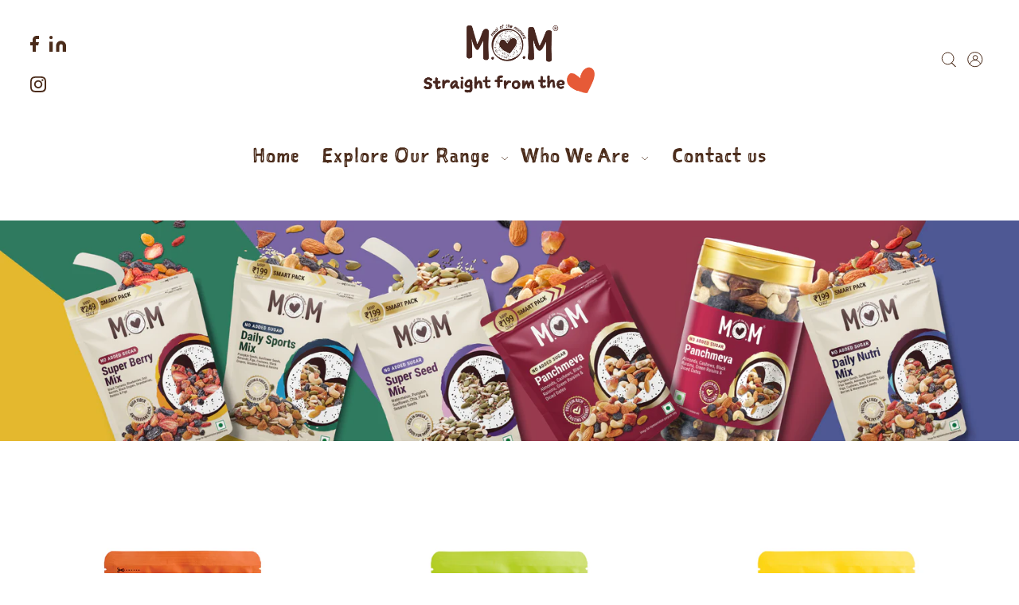

--- FILE ---
content_type: text/html; charset=utf-8
request_url: https://mealofthemoment.com/collections/makhana-homepage
body_size: 37742
content:
<!DOCTYPE html>
<html class="no-js supports-no-cookies" lang="en">
<head>
  <meta charset="utf-8">
  <meta http-equiv="X-UA-Compatible" content="IE=edge">
  <meta name="viewport" content="width=device-width,initial-scale=1">
  <meta name="theme-color" content="#ffffff">
  <!-- Google tag (gtag.js) -->
<script async src="https://www.googletagmanager.com/gtag/js?id=G-82PLY26F6G"></script>
<script>
  window.dataLayer = window.dataLayer || [];
  function gtag(){dataLayer.push(arguments);}
  gtag('js', new Date());

  gtag('config', 'G-82PLY26F6G');
</script><link rel="canonical" href="https://mealofthemoment.com/collections/makhana-homepage"><link rel="preconnect" href="https://cdn.shopify.com" crossorigin><link rel="preconnect" href="https://fonts.shopifycdn.com" crossorigin><!-- Preload onDomain stylesheets and script libraries -->
  <link rel="preload" href="//mealofthemoment.com/cdn/shop/t/62/assets/theme.css?v=112922097814224431831733410506" as="style">
  <link rel="preload" href="//mealofthemoment.com/cdn/shop/t/62/assets/theme.js?v=3805930712434018791661505738" as="script">

  
    <link rel="shortcut icon" href="//mealofthemoment.com/cdn/shop/files/MOM_heart-01_resized_32x32.png?v=1712756510" type="image/png" />
  

  <title>
    Makhana - Homepage
 &ndash; MOM Meal of the Moment</title>

  <meta name="description" content="">

  
<meta property="og:image" content="http://mealofthemoment.com/cdn/shop/files/Mom_Logo-_with_straight_from_the_Heart.png?v=1663757976">
  <meta property="og:image:secure_url" content="https://mealofthemoment.com/cdn/shop/files/Mom_Logo-_with_straight_from_the_Heart.png?v=1663757976">
  <meta property="og:image:width" content="1200">
  <meta property="og:image:height" content="628"><meta property="og:site_name" content="MOM Meal of the Moment">


<meta name="twitter:card" content="summary"><meta name="twitter:site" content="@">
  


  <script src="//mealofthemoment.com/cdn/shop/t/62/assets/theme.js?v=3805930712434018791661505738" defer></script>

  <script>window.performance && window.performance.mark && window.performance.mark('shopify.content_for_header.start');</script><meta name="google-site-verification" content="cXKGO4ZLIJrZ039PtW7FXvzoHgTf96GUdC-0dYPpjOE">
<meta id="shopify-digital-wallet" name="shopify-digital-wallet" content="/8358133875/digital_wallets/dialog">
<meta id="in-context-paypal-metadata" data-shop-id="8358133875" data-venmo-supported="false" data-environment="production" data-locale="en_US" data-paypal-v4="true" data-currency="INR">
<link rel="alternate" type="application/atom+xml" title="Feed" href="/collections/makhana-homepage.atom" />
<link rel="alternate" type="application/json+oembed" href="https://mealofthemoment.com/collections/makhana-homepage.oembed">
<script async="async" src="/checkouts/internal/preloads.js?locale=en-IN"></script>
<script id="shopify-features" type="application/json">{"accessToken":"696f790f4adb4e310d32b2e04124a696","betas":["rich-media-storefront-analytics"],"domain":"mealofthemoment.com","predictiveSearch":true,"shopId":8358133875,"locale":"en"}</script>
<script>var Shopify = Shopify || {};
Shopify.shop = "meal-of-the-moment.myshopify.com";
Shopify.locale = "en";
Shopify.currency = {"active":"INR","rate":"1.0"};
Shopify.country = "IN";
Shopify.theme = {"name":"RM - Final","id":124521742451,"schema_name":"Foodie","schema_version":"3.0.1","theme_store_id":918,"role":"main"};
Shopify.theme.handle = "null";
Shopify.theme.style = {"id":null,"handle":null};
Shopify.cdnHost = "mealofthemoment.com/cdn";
Shopify.routes = Shopify.routes || {};
Shopify.routes.root = "/";</script>
<script type="module">!function(o){(o.Shopify=o.Shopify||{}).modules=!0}(window);</script>
<script>!function(o){function n(){var o=[];function n(){o.push(Array.prototype.slice.apply(arguments))}return n.q=o,n}var t=o.Shopify=o.Shopify||{};t.loadFeatures=n(),t.autoloadFeatures=n()}(window);</script>
<script id="shop-js-analytics" type="application/json">{"pageType":"collection"}</script>
<script defer="defer" async type="module" src="//mealofthemoment.com/cdn/shopifycloud/shop-js/modules/v2/client.init-shop-cart-sync_BdyHc3Nr.en.esm.js"></script>
<script defer="defer" async type="module" src="//mealofthemoment.com/cdn/shopifycloud/shop-js/modules/v2/chunk.common_Daul8nwZ.esm.js"></script>
<script type="module">
  await import("//mealofthemoment.com/cdn/shopifycloud/shop-js/modules/v2/client.init-shop-cart-sync_BdyHc3Nr.en.esm.js");
await import("//mealofthemoment.com/cdn/shopifycloud/shop-js/modules/v2/chunk.common_Daul8nwZ.esm.js");

  window.Shopify.SignInWithShop?.initShopCartSync?.({"fedCMEnabled":true,"windoidEnabled":true});

</script>
<script>(function() {
  var isLoaded = false;
  function asyncLoad() {
    if (isLoaded) return;
    isLoaded = true;
    var urls = ["https:\/\/s3-us-west-2.amazonaws.com\/smart-social-login\/smart-social-login.js?shop=meal-of-the-moment.myshopify.com","https:\/\/chimpstatic.com\/mcjs-connected\/js\/users\/073be83397b3563eefcecd2d5\/b3c7d8f0fa6320d449d508f65.js?shop=meal-of-the-moment.myshopify.com","https:\/\/cdn.shopify.com\/s\/files\/1\/0683\/1371\/0892\/files\/splmn-shopify-prod-August-31.min.js?v=1693985059\u0026shop=meal-of-the-moment.myshopify.com","https:\/\/cdn.recovermycart.com\/scripts\/keepcart\/CartJS.min.js?shop=meal-of-the-moment.myshopify.com\u0026shop=meal-of-the-moment.myshopify.com","https:\/\/static.klaviyo.com\/onsite\/js\/klaviyo.js?company_id=XEgAyt\u0026shop=meal-of-the-moment.myshopify.com","https:\/\/static.klaviyo.com\/onsite\/js\/klaviyo.js?company_id=XEgAyt\u0026shop=meal-of-the-moment.myshopify.com","https:\/\/authenticator.herokuapp.com\/api\/v1\/public\/js?shop=meal-of-the-moment.myshopify.com","https:\/\/cdn.hextom.com\/js\/freeshippingbar.js?shop=meal-of-the-moment.myshopify.com","https:\/\/cdn.roseperl.com\/storelocator-prod\/setting\/meal-of-the-moment-1750221359.js?shop=meal-of-the-moment.myshopify.com","https:\/\/cdn.roseperl.com\/storelocator-prod\/wtb\/meal-of-the-moment-1750221359.js?shop=meal-of-the-moment.myshopify.com","https:\/\/cdn.roseperl.com\/storelocator-prod\/stockist-form\/meal-of-the-moment-1750221360.js?shop=meal-of-the-moment.myshopify.com","https:\/\/my.fpcdn.me\/embed\/shopify\/meal-of-the-moment.myshopify.com\/embed.js?v=490693\u0026shop=meal-of-the-moment.myshopify.com","https:\/\/cdn.roseperl.com\/storelocator-prod\/assets\/js\/afthpage.js?shop=meal-of-the-moment.myshopify.com"];
    for (var i = 0; i < urls.length; i++) {
      var s = document.createElement('script');
      s.type = 'text/javascript';
      s.async = true;
      s.src = urls[i];
      var x = document.getElementsByTagName('script')[0];
      x.parentNode.insertBefore(s, x);
    }
  };
  if(window.attachEvent) {
    window.attachEvent('onload', asyncLoad);
  } else {
    window.addEventListener('load', asyncLoad, false);
  }
})();</script>
<script id="__st">var __st={"a":8358133875,"offset":19800,"reqid":"b505fe39-e9ae-402c-bde9-ee9da6750ea0-1768953268","pageurl":"mealofthemoment.com\/collections\/makhana-homepage","u":"478dfc10706f","p":"collection","rtyp":"collection","rid":276263370867};</script>
<script>window.ShopifyPaypalV4VisibilityTracking = true;</script>
<script id="captcha-bootstrap">!function(){'use strict';const t='contact',e='account',n='new_comment',o=[[t,t],['blogs',n],['comments',n],[t,'customer']],c=[[e,'customer_login'],[e,'guest_login'],[e,'recover_customer_password'],[e,'create_customer']],r=t=>t.map((([t,e])=>`form[action*='/${t}']:not([data-nocaptcha='true']) input[name='form_type'][value='${e}']`)).join(','),a=t=>()=>t?[...document.querySelectorAll(t)].map((t=>t.form)):[];function s(){const t=[...o],e=r(t);return a(e)}const i='password',u='form_key',d=['recaptcha-v3-token','g-recaptcha-response','h-captcha-response',i],f=()=>{try{return window.sessionStorage}catch{return}},m='__shopify_v',_=t=>t.elements[u];function p(t,e,n=!1){try{const o=window.sessionStorage,c=JSON.parse(o.getItem(e)),{data:r}=function(t){const{data:e,action:n}=t;return t[m]||n?{data:e,action:n}:{data:t,action:n}}(c);for(const[e,n]of Object.entries(r))t.elements[e]&&(t.elements[e].value=n);n&&o.removeItem(e)}catch(o){console.error('form repopulation failed',{error:o})}}const l='form_type',E='cptcha';function T(t){t.dataset[E]=!0}const w=window,h=w.document,L='Shopify',v='ce_forms',y='captcha';let A=!1;((t,e)=>{const n=(g='f06e6c50-85a8-45c8-87d0-21a2b65856fe',I='https://cdn.shopify.com/shopifycloud/storefront-forms-hcaptcha/ce_storefront_forms_captcha_hcaptcha.v1.5.2.iife.js',D={infoText:'Protected by hCaptcha',privacyText:'Privacy',termsText:'Terms'},(t,e,n)=>{const o=w[L][v],c=o.bindForm;if(c)return c(t,g,e,D).then(n);var r;o.q.push([[t,g,e,D],n]),r=I,A||(h.body.append(Object.assign(h.createElement('script'),{id:'captcha-provider',async:!0,src:r})),A=!0)});var g,I,D;w[L]=w[L]||{},w[L][v]=w[L][v]||{},w[L][v].q=[],w[L][y]=w[L][y]||{},w[L][y].protect=function(t,e){n(t,void 0,e),T(t)},Object.freeze(w[L][y]),function(t,e,n,w,h,L){const[v,y,A,g]=function(t,e,n){const i=e?o:[],u=t?c:[],d=[...i,...u],f=r(d),m=r(i),_=r(d.filter((([t,e])=>n.includes(e))));return[a(f),a(m),a(_),s()]}(w,h,L),I=t=>{const e=t.target;return e instanceof HTMLFormElement?e:e&&e.form},D=t=>v().includes(t);t.addEventListener('submit',(t=>{const e=I(t);if(!e)return;const n=D(e)&&!e.dataset.hcaptchaBound&&!e.dataset.recaptchaBound,o=_(e),c=g().includes(e)&&(!o||!o.value);(n||c)&&t.preventDefault(),c&&!n&&(function(t){try{if(!f())return;!function(t){const e=f();if(!e)return;const n=_(t);if(!n)return;const o=n.value;o&&e.removeItem(o)}(t);const e=Array.from(Array(32),(()=>Math.random().toString(36)[2])).join('');!function(t,e){_(t)||t.append(Object.assign(document.createElement('input'),{type:'hidden',name:u})),t.elements[u].value=e}(t,e),function(t,e){const n=f();if(!n)return;const o=[...t.querySelectorAll(`input[type='${i}']`)].map((({name:t})=>t)),c=[...d,...o],r={};for(const[a,s]of new FormData(t).entries())c.includes(a)||(r[a]=s);n.setItem(e,JSON.stringify({[m]:1,action:t.action,data:r}))}(t,e)}catch(e){console.error('failed to persist form',e)}}(e),e.submit())}));const S=(t,e)=>{t&&!t.dataset[E]&&(n(t,e.some((e=>e===t))),T(t))};for(const o of['focusin','change'])t.addEventListener(o,(t=>{const e=I(t);D(e)&&S(e,y())}));const B=e.get('form_key'),M=e.get(l),P=B&&M;t.addEventListener('DOMContentLoaded',(()=>{const t=y();if(P)for(const e of t)e.elements[l].value===M&&p(e,B);[...new Set([...A(),...v().filter((t=>'true'===t.dataset.shopifyCaptcha))])].forEach((e=>S(e,t)))}))}(h,new URLSearchParams(w.location.search),n,t,e,['guest_login'])})(!0,!0)}();</script>
<script integrity="sha256-4kQ18oKyAcykRKYeNunJcIwy7WH5gtpwJnB7kiuLZ1E=" data-source-attribution="shopify.loadfeatures" defer="defer" src="//mealofthemoment.com/cdn/shopifycloud/storefront/assets/storefront/load_feature-a0a9edcb.js" crossorigin="anonymous"></script>
<script data-source-attribution="shopify.dynamic_checkout.dynamic.init">var Shopify=Shopify||{};Shopify.PaymentButton=Shopify.PaymentButton||{isStorefrontPortableWallets:!0,init:function(){window.Shopify.PaymentButton.init=function(){};var t=document.createElement("script");t.src="https://mealofthemoment.com/cdn/shopifycloud/portable-wallets/latest/portable-wallets.en.js",t.type="module",document.head.appendChild(t)}};
</script>
<script data-source-attribution="shopify.dynamic_checkout.buyer_consent">
  function portableWalletsHideBuyerConsent(e){var t=document.getElementById("shopify-buyer-consent"),n=document.getElementById("shopify-subscription-policy-button");t&&n&&(t.classList.add("hidden"),t.setAttribute("aria-hidden","true"),n.removeEventListener("click",e))}function portableWalletsShowBuyerConsent(e){var t=document.getElementById("shopify-buyer-consent"),n=document.getElementById("shopify-subscription-policy-button");t&&n&&(t.classList.remove("hidden"),t.removeAttribute("aria-hidden"),n.addEventListener("click",e))}window.Shopify?.PaymentButton&&(window.Shopify.PaymentButton.hideBuyerConsent=portableWalletsHideBuyerConsent,window.Shopify.PaymentButton.showBuyerConsent=portableWalletsShowBuyerConsent);
</script>
<script data-source-attribution="shopify.dynamic_checkout.cart.bootstrap">document.addEventListener("DOMContentLoaded",(function(){function t(){return document.querySelector("shopify-accelerated-checkout-cart, shopify-accelerated-checkout")}if(t())Shopify.PaymentButton.init();else{new MutationObserver((function(e,n){t()&&(Shopify.PaymentButton.init(),n.disconnect())})).observe(document.body,{childList:!0,subtree:!0})}}));
</script>

<script>window.performance && window.performance.mark && window.performance.mark('shopify.content_for_header.end');</script>

  

<style data-shopify>

@font-face {
  font-family: Figtree;
  font-weight: 400;
  font-style: normal;
  font-display: swap;
  src: url("//mealofthemoment.com/cdn/fonts/figtree/figtree_n4.3c0838aba1701047e60be6a99a1b0a40ce9b8419.woff2") format("woff2"),
       url("//mealofthemoment.com/cdn/fonts/figtree/figtree_n4.c0575d1db21fc3821f17fd6617d3dee552312137.woff") format("woff");
}

@font-face {
  font-family: Figtree;
  font-weight: 700;
  font-style: normal;
  font-display: swap;
  src: url("//mealofthemoment.com/cdn/fonts/figtree/figtree_n7.2fd9bfe01586148e644724096c9d75e8c7a90e55.woff2") format("woff2"),
       url("//mealofthemoment.com/cdn/fonts/figtree/figtree_n7.ea05de92d862f9594794ab281c4c3a67501ef5fc.woff") format("woff");
}

@font-face {
  font-family: Figtree;
  font-weight: 400;
  font-style: italic;
  font-display: swap;
  src: url("//mealofthemoment.com/cdn/fonts/figtree/figtree_i4.89f7a4275c064845c304a4cf8a4a586060656db2.woff2") format("woff2"),
       url("//mealofthemoment.com/cdn/fonts/figtree/figtree_i4.6f955aaaafc55a22ffc1f32ecf3756859a5ad3e2.woff") format("woff");
}

@font-face {
  font-family: Figtree;
  font-weight: 700;
  font-style: italic;
  font-display: swap;
  src: url("//mealofthemoment.com/cdn/fonts/figtree/figtree_i7.06add7096a6f2ab742e09ec7e498115904eda1fe.woff2") format("woff2"),
       url("//mealofthemoment.com/cdn/fonts/figtree/figtree_i7.ee584b5fcaccdbb5518c0228158941f8df81b101.woff") format("woff");
}

@font-face {
  font-family: "Fjalla One";
  font-weight: 400;
  font-style: normal;
  font-display: swap;
  src: url("//mealofthemoment.com/cdn/fonts/fjalla_one/fjallaone_n4.262edaf1abaf5ed669f7ecd26fc3e24707a0ad85.woff2") format("woff2"),
       url("//mealofthemoment.com/cdn/fonts/fjalla_one/fjallaone_n4.f67f40342efd2b34cae019d50b4b5c4da6fc5da7.woff") format("woff");
}

@font-face {
  font-family: "Fjalla One";
  font-weight: 400;
  font-style: normal;
  font-display: swap;
  src: url("//mealofthemoment.com/cdn/fonts/fjalla_one/fjallaone_n4.262edaf1abaf5ed669f7ecd26fc3e24707a0ad85.woff2") format("woff2"),
       url("//mealofthemoment.com/cdn/fonts/fjalla_one/fjallaone_n4.f67f40342efd2b34cae019d50b4b5c4da6fc5da7.woff") format("woff");
}

:root {
  --heading-family: "Fjalla One";
  --heading-weight: 400;
  --heading-style: normal;
  --heading-spacing: 1.5px;
  --heading-align: center;

  --main-family: Figtree;
  --main-weight: 400;
  --main-style: normal;
  --main-spacing: 0.5px;

  --nav-family: "Fjalla One";
  --nav-weight: 400;
  --nav-style: normal;
  --nav-spacing: 1px;
  --nav-transform: unset;

  --font-size: 20px;
  --nav-size: 18px;
  --h1-size: 44px;
  --h2-size: 38px;
  --h3-size: 22px;

  --font-size-sm: calc(20px - 2px);

  --buttons-transform: uppercase;
  --buttons-border-weight: 1px;
  --buttons-corners: 0;
  --buttons-spacing: 1px;
  --form-border-weight: 1px;

  --slideout-desktop: 550px;
  --slideout-desktop-n: -550px;
  --slideout-mobile: 350px;
  --slideout-mobile-n: -350px;

  --keyboard-focus: #419c98;
  --keyboard-border-style: dashed;
  --keyboard-border-weight: 1px;
  --keyboard-border-offset-weight: -1px;

  --scheme-1-bg: #ffffff;
  --scheme-1-text: #4b2c1b;
  --scheme-1-hover: #875028;

  --scheme-2-bg: #419c98;
  --scheme-2-text: #bddfcb;
  --scheme-2-hover: #a0b3a7;

  --scheme-3-bg-light: #fec45a;
  --scheme-3-bg: #f09c02;
  --scheme-3-text: #faf4e8;
  --scheme-3-hover: #875028;

  --background: #FFFFFF;
  --background-dark: #cccccc;
  --text-color-light: #965836;
  --text-color: #4b2c1b;
  --dotted-color: #4b2c1b;
  --sale-color: #f09c02;
  --sale-color-dark: #8b5a01;
  --sale-color-light: #fec45a;
  --announcement-bg: #ffffff;
  --announcement-text: #4b2c1b;
  --announcement-hover: #f09c02;
  --header-bg: #ffffff;
  --header-text: #4b2c1b;
  --header-hover: #875028;
  --button-bg: rgba(0,0,0,0);
  --button-text: #4b2c1b;
  --button-hover: #419c98;
  --secondary-button-bg: #4b2c1b;
  --secondary-button-text: #f5e9e1;
  --secondary-button-hover: #a0b3a7;
  --directional-bg: #419c98;
  --directional-text: #ffffff;
  --directional-hover: #bddfcb;
  --footer-bg: #4b2c1b;
  --footer-text: #f5e9e1;
  --footer-hover: #a0b3a7;
  --error-msg-dark: #BF3333;
  --error-msg-light: #e7a4a4;
  --success-msg-dark: #4b2c1b;
  --success-msg-light: #FFFFFF;
  --slideshow-btn-height: 34px;
  --slideshow-btn-width: 34px;
  --masonry-padding: 20px;
  --section-padding: 100px;

  --star-active: rgb(75, 44, 27);
  --star-inactive: rgb(187, 110, 68);

  --phone-number-text: #ffffff;
  --phone-number-background: #875028;
  --shop-note-text: #ffffff;
  --shop-note-background: #4b2c1b;
  --secondary-bg: #FFFFFF;
  --box-shadow-color: #FFFFFF;
  --prefooter-bg: #4b2c1b;
  --prefooter-text: #f5e9e1;
  --prefooter-button-bg: #f5e9e1;
  --prefooter-button-text: #4b2c1b;
  --age-text-color: #262b2c;
  --age-bg-color: #faf4e8;
}
.ajax-cart__free-shipping {
  background-color: var(--scheme-3-bg);
  color: var(--scheme-3-text);
}
.ajax-cart__free-shipping p,
.ajax-cart__free-shipping span,
.ajax-cart__free-shipping small {
  color: var(--scheme-3-text);
}
@media (max-width: 740px) {
  :root {
    --font-size: calc(20px - (20px * 0.15));
    --nav-size: calc(18px - (18px * 0.15));
    --h1-size: calc(44px - (44px * 0.15));
    --h2-size: calc(38px - (38px * 0.15));
    --h3-size: calc(22px - (22px * 0.15));
  }
}
</style>


  <link href="//mealofthemoment.com/cdn/shop/t/62/assets/theme.css?v=112922097814224431831733410506" rel="stylesheet" type="text/css" media="all" />
<link rel="preload" as="font" href="//mealofthemoment.com/cdn/fonts/figtree/figtree_n4.3c0838aba1701047e60be6a99a1b0a40ce9b8419.woff2" type="font/woff2" crossorigin><link rel="preload" as="font" href="//mealofthemoment.com/cdn/fonts/fjalla_one/fjallaone_n4.262edaf1abaf5ed669f7ecd26fc3e24707a0ad85.woff2" type="font/woff2" crossorigin><link rel="preload" as="font" href="//mealofthemoment.com/cdn/fonts/fjalla_one/fjallaone_n4.262edaf1abaf5ed669f7ecd26fc3e24707a0ad85.woff2" type="font/woff2" crossorigin><script>document.documentElement.className = document.documentElement.className.replace('no-js', 'js');</script>
<link href="//db.onlinewebfonts.com/c/9337e91655c7b550dd59d836953dba4b?family=Sketchnote+Square" rel="stylesheet" type="text/css"/>
 <script src="https://ajax.googleapis.com/ajax/libs/jquery/3.5.1/jquery.min.js"></script>
 <script src="https://ajax.googleapis.com/ajax/libs/jquery/3.1.1/jquery.min.js"></script> 
 <script>

/**
 * Module to ajaxify all add to cart forms on the page.
 *
 * Copyright (c) 2015 Caroline Schnapp (11heavens.com)
 * Dual licensed under the MIT and GPL licenses:
 * http://www.opensource.org/licenses/mit-license.php
 * http://www.gnu.org/licenses/gpl.html
 *
 */
Shopify.AjaxifyCart = (function($) {
  
  // Some configuration options.
  // I have separated what you will never need to change from what
  // you might change.
  
  var _config = {
    
    // What you might want to change
    addToCartBtnLabel:             'Add to cart',
    addedToCartBtnLabel:           'Thank you!',
    addingToCartBtnLabel:          'Adding...',
    soldOutBtnLabel:               'Sold Out',
    howLongTillBtnReturnsToNormal: 1000, // in milliseconds.
    cartCountSelector:             '.header__cart-links--cart, .cart-count, #cart-count a:first, #gocart p a, #cart .checkout em, .item-count',
    cartTotalSelector:             '#cart-price',
    // 'aboveForm' for top of add to cart form, 
    // 'belowForm' for below the add to cart form, and 
    // 'nextButton' for next to add to cart button.
    feedbackPosition:              'nextButton',
    
    // What you will never need to change
    addToCartBtnSelector:          '[type="submit"]',
    addToCartFormSelector:         'form[action="/cart/add"]',
    shopifyAjaxAddURL:             '/cart/add.js',
    shopifyAjaxCartURL:            '/cart.js'
  };
  
  // We need some feedback when adding an item to the cart.
  // Here it is.  
  var _showFeedback = function(success, html, $addToCartForm) {
    $('.ajaxified-cart-feedback').remove();
    var feedback = '<p class="ajaxified-cart-feedback ' + success + '">' + html + '</p>';
    switch (_config.feedbackPosition) {
      case 'aboveForm':
        $addToCartForm.before(feedback);
        break;
      case 'belowForm':
        $addToCartForm.after(feedback);
        break;
      case 'nextButton':
      default:
        $addToCartForm.find(_config.addToCartBtnSelector).after(feedback);
        break;   
    }
    // If you use animate.css
    // $('.ajaxified-cart-feedback').addClass('animated bounceInDown');
    $('.ajaxified-cart-feedback').slideDown();
  };
  var _setText = function($button, label) {
    if ($button.children().length) {
      $button.children().each(function() {
        if ($.trim($(this).text()) !== '') {
          $(this).text(label);
        }
      });
    }
    else {
      $button.val(label).text(label);
    }
  };
  var _init = function() {   
    $(document).ready(function() { 
      $(_config.addToCartFormSelector).submit(function(e) {
        e.preventDefault();
        var $addToCartForm = $(this);
        var $addToCartBtn = $addToCartForm.find(_config.addToCartBtnSelector);
        _setText($addToCartBtn, _config.addingToCartBtnLabel);
        $addToCartBtn.addClass('disabled').prop('disabled', true);
        // Add to cart.
        $.ajax({
          url: _config.shopifyAjaxAddURL,
          dataType: 'json',
          type: 'post',
          data: $addToCartForm.serialize(),
          success: function(itemData) {
            // Re-enable add to cart button.
            $addToCartBtn.addClass('inverted');
            _setText($addToCartBtn, _config.addedToCartBtnLabel);
            _showFeedback('success','<i class="fa fa-check"></i> Added to cart! <a href="/cart">Added to cart! View cart</a>.',$addToCartForm);
            window.setTimeout(function(){
              $addToCartBtn.prop('disabled', false).removeClass('disabled').removeClass('inverted');
              _setText($addToCartBtn,_config.addToCartBtnLabel);
            }, _config.howLongTillBtnReturnsToNormal);
            // Update cart count and show cart link.
            document.dispatchEvent(new CustomEvent('cart:build'));

            $.getJSON(_config.shopifyAjaxCartURL, function(cart) {
              if (_config.cartCountSelector && $(_config.cartCountSelector).size()) {
                var value = $(_config.cartCountSelector).html() || '0';
                $(_config.cartCountSelector).html(value.replace(/[0-9]+/,cart.item_count)).removeClass('hidden-count');
              }
              if (_config.cartTotalSelector && $(_config.cartTotalSelector).size()) {
                if (typeof Currency !== 'undefined' && typeof Currency.moneyFormats !== 'undefined') {
                  var newCurrency = '';
                  if ($('[name="currencies"]').size()) {
                    newCurrency = $('[name="currencies"]').val();
                  }
                  else if ($('#currencies span.selected').size()) {
                    newCurrency = $('#currencies span.selected').attr('data-currency');
                  }
                  if (newCurrency) {
                    $(_config.cartTotalSelector).html('<span class=money>' + Shopify.formatMoney(Currency.convert(cart.total_price, "INR", newCurrency), Currency.money_format[newCurrency]) + '</span>');
                  } 
                  else {
                    $(_config.cartTotalSelector).html(Shopify.formatMoney(cart.total_price, "Rs. {{amount_no_decimals}}"));
                  }
                }
                else {
                  $(_config.cartTotalSelector).html(Shopify.formatMoney(cart.total_price, "Rs. {{amount_no_decimals}}"));
                }
              };
            });        
          }, 
          error: function(XMLHttpRequest) {
            var response = eval('(' + XMLHttpRequest.responseText + ')');
            response = response.description;
            if (response.slice(0,4) === 'All ') {
              _showFeedback('error', response.replace('All 1 ', 'All '), $addToCartForm);
              $addToCartBtn.prop('disabled', false);
              _setText($addToCartBtn, _config.soldOutBtnLabel);
              $addToCartBtn.prop('disabled',true);
            }
            else {
              _showFeedback('error', '<i class="fa fa-warning"></i> ' + response, $addToCartForm);
              $addToCartBtn.prop('disabled', false).removeClass('disabled');
              _setText($addToCartBtn, _config.addToCartBtnLabel);
            }
          }
        });   
        return false;    
      });
    });
  };
  return {
    init: function(params) {
        // Configuration
        params = params || {};
        // Merging with defaults.
        $.extend(_config, params);
        // Action
        $(function() {
          _init();
        });
    },    
    getConfig: function() {
      return _config;
    }
  }  
})(jQuery);

Shopify.AjaxifyCart.init();

</script>





<link href="//cdnjs.cloudflare.com/ajax/libs/font-awesome/4.0.3/css/font-awesome.css" rel="stylesheet" type="text/css" media="all" />

<style>
.ajaxified-cart-feedback {
  display: block;
  line-height: 36px;
  font-size: 90%;
  vertical-align: middle;
  margin-top:-45px;
}
.ajaxified-cart-feedback.success { 
  color: #3D9970;
}
.ajaxified-cart-feedback.error { 
  color: #FF4136; 
} 
.ajaxified-cart-feedback a {
  border-bottom: 0px solid;
}
</style> 
 <link href="//mealofthemoment.com/cdn/shop/t/62/assets/owl.theme.default.css?v=63365956809277051641665466612" rel="stylesheet" type="text/css" media="all" />
<link href="//mealofthemoment.com/cdn/shop/t/62/assets/owl.carousel.min.css?v=70516089817612781961665466581" rel="stylesheet" type="text/css" media="all" />
<script src="//mealofthemoment.com/cdn/shop/t/62/assets/owl.carousel.min.js?v=97891440811553454251665466598" type="text/javascript"></script>
<!-- BEGIN app block: shopify://apps/hulk-form-builder/blocks/app-embed/b6b8dd14-356b-4725-a4ed-77232212b3c3 --><!-- BEGIN app snippet: hulkapps-formbuilder-theme-ext --><script type="text/javascript">
  
  if (typeof window.formbuilder_customer != "object") {
        window.formbuilder_customer = {}
  }

  window.hulkFormBuilder = {
    form_data: {"form_10MrI42uj10hzoi8iOSq5g":{"uuid":"10MrI42uj10hzoi8iOSq5g","form_name":"Contact","form_data":{"div_back_gradient_1":"#fff","div_back_gradient_2":"#fff","back_color":"#fff","form_title":"","form_submit":"Submit","after_submit":"hideAndmessage","after_submit_msg":"","captcha_enable":"no","label_style":"blockLabels","input_border_radius":"2","back_type":"transparent","input_back_color":"#fff","input_back_color_hover":"#fff","back_shadow":"none","label_font_clr":"#333333","input_font_clr":"#333333","button_align":"fullBtn","button_clr":"#fff","button_back_clr":"#333333","button_border_radius":"2","form_width":"600px","form_border_size":"2","form_border_clr":"#c7c7c7","form_border_radius":"1","label_font_size":"14","input_font_size":"12","button_font_size":"16","form_padding":"35","input_border_color":"#ccc","input_border_color_hover":"#ccc","btn_border_clr":"#333333","btn_border_size":"1","form_name":"Contact","":"reach@mealofthemoment.com","form_emails":"reach@mealofthemoment.com","admin_email_subject":"New form submission received.","admin_email_message":"Hi [first-name of store owner],\u003cbr\u003eSomeone just submitted a response to your form.\u003cbr\u003ePlease find the details below:","form_access_message":"\u003cp\u003ePlease login to access the form\u003cbr\u003eDo not have an account? Create account\u003c\/p\u003e","formElements":[{"type":"text","position":0,"label":"First Name","customClass":"","halfwidth":"yes","Conditions":{},"page_number":1},{"type":"text","position":1,"label":"Last Name","halfwidth":"yes","Conditions":{},"page_number":1},{"type":"email","position":2,"label":"Email","required":"yes","email_confirm":"yes","Conditions":{},"page_number":1},{"Conditions":{},"type":"phone","position":3,"label":"Phone","required":"yes","page_number":1},{"type":"select","position":4,"label":"Subject","values":"Order Enquiry\nGifting\nChat with us\nLeave us a compliment\nWholesale and Trade Inquires\nLeave us a Feedback","Conditions":{},"page_number":1,"elementCost":{}},{"Conditions":{"SelectedElemenet":"Subject","SelectedElemenetCount":4,"SelectedValue":"Wholesale and Trade Inquires"},"type":"text","position":5,"label":"Location Details","required":"yes","halfwidth":"no","centerfield":"no","page_number":1},{"type":"textarea","position":6,"label":"Message","required":"yes","Conditions":{},"page_number":1}]},"is_spam_form":false,"shop_uuid":"XVp8La-OZ2bKUQF6oCDu2w","shop_timezone":"Asia\/Kolkata","shop_id":76942,"shop_is_after_submit_enabled":true,"shop_shopify_plan":"professional","shop_shopify_domain":"meal-of-the-moment.myshopify.com","shop_remove_watermark":false,"shop_created_at":"2023-01-18T01:41:11.530-06:00"}},
    shop_data: {"shop_XVp8La-OZ2bKUQF6oCDu2w":{"shop_uuid":"XVp8La-OZ2bKUQF6oCDu2w","shop_timezone":"Asia\/Kolkata","shop_id":76942,"shop_is_after_submit_enabled":true,"shop_shopify_plan":"professional","shop_shopify_domain":"meal-of-the-moment.myshopify.com","shop_created_at":"2023-01-18T01:41:11.530-06:00","is_skip_metafield":false,"shop_deleted":false,"shop_disabled":false}},
    settings_data: {"shop_settings":{"shop_customise_msgs":[],"default_customise_msgs":{"is_required":"is required","thank_you":"Thank you! The form was submitted successfully.","processing":"Processing...","valid_data":"Please provide valid data","valid_email":"Provide valid email format","valid_tags":"HTML Tags are not allowed","valid_phone":"Provide valid phone number","valid_captcha":"Please provide valid captcha response","valid_url":"Provide valid URL","only_number_alloud":"Provide valid number in","number_less":"must be less than","number_more":"must be more than","image_must_less":"Image must be less than 20MB","image_number":"Images allowed","image_extension":"Invalid extension! Please provide image file","error_image_upload":"Error in image upload. Please try again.","error_file_upload":"Error in file upload. Please try again.","your_response":"Your response","error_form_submit":"Error occur.Please try again after sometime.","email_submitted":"Form with this email is already submitted","invalid_email_by_zerobounce":"The email address you entered appears to be invalid. Please check it and try again.","download_file":"Download file","card_details_invalid":"Your card details are invalid","card_details":"Card details","please_enter_card_details":"Please enter card details","card_number":"Card number","exp_mm":"Exp MM","exp_yy":"Exp YY","crd_cvc":"CVV","payment_value":"Payment amount","please_enter_payment_amount":"Please enter payment amount","address1":"Address line 1","address2":"Address line 2","city":"City","province":"Province","zipcode":"Zip code","country":"Country","blocked_domain":"This form does not accept addresses from","file_must_less":"File must be less than 20MB","file_extension":"Invalid extension! Please provide file","only_file_number_alloud":"files allowed","previous":"Previous","next":"Next","must_have_a_input":"Please enter at least one field.","please_enter_required_data":"Please enter required data","atleast_one_special_char":"Include at least one special character","atleast_one_lowercase_char":"Include at least one lowercase character","atleast_one_uppercase_char":"Include at least one uppercase character","atleast_one_number":"Include at least one number","must_have_8_chars":"Must have 8 characters long","be_between_8_and_12_chars":"Be between 8 and 12 characters long","please_select":"Please Select","phone_submitted":"Form with this phone number is already submitted","user_res_parse_error":"Error while submitting the form","valid_same_values":"values must be same","product_choice_clear_selection":"Clear Selection","picture_choice_clear_selection":"Clear Selection","remove_all_for_file_image_upload":"Remove All","invalid_file_type_for_image_upload":"You can't upload files of this type.","invalid_file_type_for_signature_upload":"You can't upload files of this type.","max_files_exceeded_for_file_upload":"You can not upload any more files.","max_files_exceeded_for_image_upload":"You can not upload any more files.","file_already_exist":"File already uploaded","max_limit_exceed":"You have added the maximum number of text fields.","cancel_upload_for_file_upload":"Cancel upload","cancel_upload_for_image_upload":"Cancel upload","cancel_upload_for_signature_upload":"Cancel upload"},"shop_blocked_domains":[]}},
    features_data: {"shop_plan_features":{"shop_plan_features":["unlimited-forms","full-design-customization","export-form-submissions","multiple-recipients-for-form-submissions","multiple-admin-notifications","enable-captcha","unlimited-file-uploads","save-submitted-form-data","set-auto-response-message","conditional-logic","form-banner","save-as-draft-facility","include-user-response-in-admin-email","disable-form-submission","file-upload"]}},
    shop: null,
    shop_id: null,
    plan_features: null,
    validateDoubleQuotes: false,
    assets: {
      extraFunctions: "https://cdn.shopify.com/extensions/019bb5ee-ec40-7527-955d-c1b8751eb060/form-builder-by-hulkapps-50/assets/extra-functions.js",
      extraStyles: "https://cdn.shopify.com/extensions/019bb5ee-ec40-7527-955d-c1b8751eb060/form-builder-by-hulkapps-50/assets/extra-styles.css",
      bootstrapStyles: "https://cdn.shopify.com/extensions/019bb5ee-ec40-7527-955d-c1b8751eb060/form-builder-by-hulkapps-50/assets/theme-app-extension-bootstrap.css"
    },
    translations: {
      htmlTagNotAllowed: "HTML Tags are not allowed",
      sqlQueryNotAllowed: "SQL Queries are not allowed",
      doubleQuoteNotAllowed: "Double quotes are not allowed",
      vorwerkHttpWwwNotAllowed: "The words \u0026#39;http\u0026#39; and \u0026#39;www\u0026#39; are not allowed. Please remove them and try again.",
      maxTextFieldsReached: "You have added the maximum number of text fields.",
      avoidNegativeWords: "Avoid negative words: Don\u0026#39;t use negative words in your contact message.",
      customDesignOnly: "This form is for custom designs requests. For general inquiries please contact our team at info@stagheaddesigns.com",
      zerobounceApiErrorMsg: "We couldn\u0026#39;t verify your email due to a technical issue. Please try again later.",
    }

  }

  

  window.FbThemeAppExtSettingsHash = {}
  
</script><!-- END app snippet --><!-- END app block --><script src="https://cdn.shopify.com/extensions/019bb5ee-ec40-7527-955d-c1b8751eb060/form-builder-by-hulkapps-50/assets/form-builder-script.js" type="text/javascript" defer="defer"></script>
<link href="https://monorail-edge.shopifysvc.com" rel="dns-prefetch">
<script>(function(){if ("sendBeacon" in navigator && "performance" in window) {try {var session_token_from_headers = performance.getEntriesByType('navigation')[0].serverTiming.find(x => x.name == '_s').description;} catch {var session_token_from_headers = undefined;}var session_cookie_matches = document.cookie.match(/_shopify_s=([^;]*)/);var session_token_from_cookie = session_cookie_matches && session_cookie_matches.length === 2 ? session_cookie_matches[1] : "";var session_token = session_token_from_headers || session_token_from_cookie || "";function handle_abandonment_event(e) {var entries = performance.getEntries().filter(function(entry) {return /monorail-edge.shopifysvc.com/.test(entry.name);});if (!window.abandonment_tracked && entries.length === 0) {window.abandonment_tracked = true;var currentMs = Date.now();var navigation_start = performance.timing.navigationStart;var payload = {shop_id: 8358133875,url: window.location.href,navigation_start,duration: currentMs - navigation_start,session_token,page_type: "collection"};window.navigator.sendBeacon("https://monorail-edge.shopifysvc.com/v1/produce", JSON.stringify({schema_id: "online_store_buyer_site_abandonment/1.1",payload: payload,metadata: {event_created_at_ms: currentMs,event_sent_at_ms: currentMs}}));}}window.addEventListener('pagehide', handle_abandonment_event);}}());</script>
<script id="web-pixels-manager-setup">(function e(e,d,r,n,o){if(void 0===o&&(o={}),!Boolean(null===(a=null===(i=window.Shopify)||void 0===i?void 0:i.analytics)||void 0===a?void 0:a.replayQueue)){var i,a;window.Shopify=window.Shopify||{};var t=window.Shopify;t.analytics=t.analytics||{};var s=t.analytics;s.replayQueue=[],s.publish=function(e,d,r){return s.replayQueue.push([e,d,r]),!0};try{self.performance.mark("wpm:start")}catch(e){}var l=function(){var e={modern:/Edge?\/(1{2}[4-9]|1[2-9]\d|[2-9]\d{2}|\d{4,})\.\d+(\.\d+|)|Firefox\/(1{2}[4-9]|1[2-9]\d|[2-9]\d{2}|\d{4,})\.\d+(\.\d+|)|Chrom(ium|e)\/(9{2}|\d{3,})\.\d+(\.\d+|)|(Maci|X1{2}).+ Version\/(15\.\d+|(1[6-9]|[2-9]\d|\d{3,})\.\d+)([,.]\d+|)( \(\w+\)|)( Mobile\/\w+|) Safari\/|Chrome.+OPR\/(9{2}|\d{3,})\.\d+\.\d+|(CPU[ +]OS|iPhone[ +]OS|CPU[ +]iPhone|CPU IPhone OS|CPU iPad OS)[ +]+(15[._]\d+|(1[6-9]|[2-9]\d|\d{3,})[._]\d+)([._]\d+|)|Android:?[ /-](13[3-9]|1[4-9]\d|[2-9]\d{2}|\d{4,})(\.\d+|)(\.\d+|)|Android.+Firefox\/(13[5-9]|1[4-9]\d|[2-9]\d{2}|\d{4,})\.\d+(\.\d+|)|Android.+Chrom(ium|e)\/(13[3-9]|1[4-9]\d|[2-9]\d{2}|\d{4,})\.\d+(\.\d+|)|SamsungBrowser\/([2-9]\d|\d{3,})\.\d+/,legacy:/Edge?\/(1[6-9]|[2-9]\d|\d{3,})\.\d+(\.\d+|)|Firefox\/(5[4-9]|[6-9]\d|\d{3,})\.\d+(\.\d+|)|Chrom(ium|e)\/(5[1-9]|[6-9]\d|\d{3,})\.\d+(\.\d+|)([\d.]+$|.*Safari\/(?![\d.]+ Edge\/[\d.]+$))|(Maci|X1{2}).+ Version\/(10\.\d+|(1[1-9]|[2-9]\d|\d{3,})\.\d+)([,.]\d+|)( \(\w+\)|)( Mobile\/\w+|) Safari\/|Chrome.+OPR\/(3[89]|[4-9]\d|\d{3,})\.\d+\.\d+|(CPU[ +]OS|iPhone[ +]OS|CPU[ +]iPhone|CPU IPhone OS|CPU iPad OS)[ +]+(10[._]\d+|(1[1-9]|[2-9]\d|\d{3,})[._]\d+)([._]\d+|)|Android:?[ /-](13[3-9]|1[4-9]\d|[2-9]\d{2}|\d{4,})(\.\d+|)(\.\d+|)|Mobile Safari.+OPR\/([89]\d|\d{3,})\.\d+\.\d+|Android.+Firefox\/(13[5-9]|1[4-9]\d|[2-9]\d{2}|\d{4,})\.\d+(\.\d+|)|Android.+Chrom(ium|e)\/(13[3-9]|1[4-9]\d|[2-9]\d{2}|\d{4,})\.\d+(\.\d+|)|Android.+(UC? ?Browser|UCWEB|U3)[ /]?(15\.([5-9]|\d{2,})|(1[6-9]|[2-9]\d|\d{3,})\.\d+)\.\d+|SamsungBrowser\/(5\.\d+|([6-9]|\d{2,})\.\d+)|Android.+MQ{2}Browser\/(14(\.(9|\d{2,})|)|(1[5-9]|[2-9]\d|\d{3,})(\.\d+|))(\.\d+|)|K[Aa][Ii]OS\/(3\.\d+|([4-9]|\d{2,})\.\d+)(\.\d+|)/},d=e.modern,r=e.legacy,n=navigator.userAgent;return n.match(d)?"modern":n.match(r)?"legacy":"unknown"}(),u="modern"===l?"modern":"legacy",c=(null!=n?n:{modern:"",legacy:""})[u],f=function(e){return[e.baseUrl,"/wpm","/b",e.hashVersion,"modern"===e.buildTarget?"m":"l",".js"].join("")}({baseUrl:d,hashVersion:r,buildTarget:u}),m=function(e){var d=e.version,r=e.bundleTarget,n=e.surface,o=e.pageUrl,i=e.monorailEndpoint;return{emit:function(e){var a=e.status,t=e.errorMsg,s=(new Date).getTime(),l=JSON.stringify({metadata:{event_sent_at_ms:s},events:[{schema_id:"web_pixels_manager_load/3.1",payload:{version:d,bundle_target:r,page_url:o,status:a,surface:n,error_msg:t},metadata:{event_created_at_ms:s}}]});if(!i)return console&&console.warn&&console.warn("[Web Pixels Manager] No Monorail endpoint provided, skipping logging."),!1;try{return self.navigator.sendBeacon.bind(self.navigator)(i,l)}catch(e){}var u=new XMLHttpRequest;try{return u.open("POST",i,!0),u.setRequestHeader("Content-Type","text/plain"),u.send(l),!0}catch(e){return console&&console.warn&&console.warn("[Web Pixels Manager] Got an unhandled error while logging to Monorail."),!1}}}}({version:r,bundleTarget:l,surface:e.surface,pageUrl:self.location.href,monorailEndpoint:e.monorailEndpoint});try{o.browserTarget=l,function(e){var d=e.src,r=e.async,n=void 0===r||r,o=e.onload,i=e.onerror,a=e.sri,t=e.scriptDataAttributes,s=void 0===t?{}:t,l=document.createElement("script"),u=document.querySelector("head"),c=document.querySelector("body");if(l.async=n,l.src=d,a&&(l.integrity=a,l.crossOrigin="anonymous"),s)for(var f in s)if(Object.prototype.hasOwnProperty.call(s,f))try{l.dataset[f]=s[f]}catch(e){}if(o&&l.addEventListener("load",o),i&&l.addEventListener("error",i),u)u.appendChild(l);else{if(!c)throw new Error("Did not find a head or body element to append the script");c.appendChild(l)}}({src:f,async:!0,onload:function(){if(!function(){var e,d;return Boolean(null===(d=null===(e=window.Shopify)||void 0===e?void 0:e.analytics)||void 0===d?void 0:d.initialized)}()){var d=window.webPixelsManager.init(e)||void 0;if(d){var r=window.Shopify.analytics;r.replayQueue.forEach((function(e){var r=e[0],n=e[1],o=e[2];d.publishCustomEvent(r,n,o)})),r.replayQueue=[],r.publish=d.publishCustomEvent,r.visitor=d.visitor,r.initialized=!0}}},onerror:function(){return m.emit({status:"failed",errorMsg:"".concat(f," has failed to load")})},sri:function(e){var d=/^sha384-[A-Za-z0-9+/=]+$/;return"string"==typeof e&&d.test(e)}(c)?c:"",scriptDataAttributes:o}),m.emit({status:"loading"})}catch(e){m.emit({status:"failed",errorMsg:(null==e?void 0:e.message)||"Unknown error"})}}})({shopId: 8358133875,storefrontBaseUrl: "https://mealofthemoment.com",extensionsBaseUrl: "https://extensions.shopifycdn.com/cdn/shopifycloud/web-pixels-manager",monorailEndpoint: "https://monorail-edge.shopifysvc.com/unstable/produce_batch",surface: "storefront-renderer",enabledBetaFlags: ["2dca8a86"],webPixelsConfigList: [{"id":"428245107","configuration":"{\"config\":\"{\\\"pixel_id\\\":\\\"AW-851100549\\\",\\\"target_country\\\":\\\"IN\\\",\\\"gtag_events\\\":[{\\\"type\\\":\\\"search\\\",\\\"action_label\\\":\\\"AW-851100549\\\/qQFNCMSqjpgBEIWH65UD\\\"},{\\\"type\\\":\\\"begin_checkout\\\",\\\"action_label\\\":\\\"AW-851100549\\\/-XI5CMGqjpgBEIWH65UD\\\"},{\\\"type\\\":\\\"view_item\\\",\\\"action_label\\\":[\\\"AW-851100549\\\/P8ydCLuqjpgBEIWH65UD\\\",\\\"MC-S5H3TM6B3Q\\\"]},{\\\"type\\\":\\\"purchase\\\",\\\"action_label\\\":[\\\"AW-851100549\\\/OVLlCLiqjpgBEIWH65UD\\\",\\\"MC-S5H3TM6B3Q\\\"]},{\\\"type\\\":\\\"page_view\\\",\\\"action_label\\\":[\\\"AW-851100549\\\/l_PFCLWqjpgBEIWH65UD\\\",\\\"MC-S5H3TM6B3Q\\\"]},{\\\"type\\\":\\\"add_payment_info\\\",\\\"action_label\\\":\\\"AW-851100549\\\/0k2VCMeqjpgBEIWH65UD\\\"},{\\\"type\\\":\\\"add_to_cart\\\",\\\"action_label\\\":\\\"AW-851100549\\\/3vsLCL6qjpgBEIWH65UD\\\"}],\\\"enable_monitoring_mode\\\":false}\"}","eventPayloadVersion":"v1","runtimeContext":"OPEN","scriptVersion":"b2a88bafab3e21179ed38636efcd8a93","type":"APP","apiClientId":1780363,"privacyPurposes":[],"dataSharingAdjustments":{"protectedCustomerApprovalScopes":["read_customer_address","read_customer_email","read_customer_name","read_customer_personal_data","read_customer_phone"]}},{"id":"116097139","configuration":"{\"pixel_id\":\"387505451803617\",\"pixel_type\":\"facebook_pixel\",\"metaapp_system_user_token\":\"-\"}","eventPayloadVersion":"v1","runtimeContext":"OPEN","scriptVersion":"ca16bc87fe92b6042fbaa3acc2fbdaa6","type":"APP","apiClientId":2329312,"privacyPurposes":["ANALYTICS","MARKETING","SALE_OF_DATA"],"dataSharingAdjustments":{"protectedCustomerApprovalScopes":["read_customer_address","read_customer_email","read_customer_name","read_customer_personal_data","read_customer_phone"]}},{"id":"shopify-app-pixel","configuration":"{}","eventPayloadVersion":"v1","runtimeContext":"STRICT","scriptVersion":"0450","apiClientId":"shopify-pixel","type":"APP","privacyPurposes":["ANALYTICS","MARKETING"]},{"id":"shopify-custom-pixel","eventPayloadVersion":"v1","runtimeContext":"LAX","scriptVersion":"0450","apiClientId":"shopify-pixel","type":"CUSTOM","privacyPurposes":["ANALYTICS","MARKETING"]}],isMerchantRequest: false,initData: {"shop":{"name":"MOM Meal of the Moment","paymentSettings":{"currencyCode":"INR"},"myshopifyDomain":"meal-of-the-moment.myshopify.com","countryCode":"IN","storefrontUrl":"https:\/\/mealofthemoment.com"},"customer":null,"cart":null,"checkout":null,"productVariants":[],"purchasingCompany":null},},"https://mealofthemoment.com/cdn","fcfee988w5aeb613cpc8e4bc33m6693e112",{"modern":"","legacy":""},{"shopId":"8358133875","storefrontBaseUrl":"https:\/\/mealofthemoment.com","extensionBaseUrl":"https:\/\/extensions.shopifycdn.com\/cdn\/shopifycloud\/web-pixels-manager","surface":"storefront-renderer","enabledBetaFlags":"[\"2dca8a86\"]","isMerchantRequest":"false","hashVersion":"fcfee988w5aeb613cpc8e4bc33m6693e112","publish":"custom","events":"[[\"page_viewed\",{}],[\"collection_viewed\",{\"collection\":{\"id\":\"276263370867\",\"title\":\"Makhana - Homepage\",\"productVariants\":[{\"price\":{\"amount\":140.0,\"currencyCode\":\"INR\"},\"product\":{\"title\":\"Cheddar Cheese Makhana\",\"vendor\":\"MOM Meal of the Moment\",\"id\":\"4561645600883\",\"untranslatedTitle\":\"Cheddar Cheese Makhana\",\"url\":\"\/products\/cheddar-cheese-makhana\",\"type\":\"\"},\"id\":\"31952561012851\",\"image\":{\"src\":\"\/\/mealofthemoment.com\/cdn\/shop\/files\/CheddarCheeseMakhana-01.jpg?v=1684336525\"},\"sku\":\"MACHC\",\"title\":\"Default Title\",\"untranslatedTitle\":\"Default Title\"},{\"price\":{\"amount\":140.0,\"currencyCode\":\"INR\"},\"product\":{\"title\":\"Cream N Onion Makhana\",\"vendor\":\"MOM Meal of the Moment\",\"id\":\"4561648975987\",\"untranslatedTitle\":\"Cream N Onion Makhana\",\"url\":\"\/products\/cream-n-onion-makhana\",\"type\":\"\"},\"id\":\"31952583852147\",\"image\":{\"src\":\"\/\/mealofthemoment.com\/cdn\/shop\/files\/CreamNOnionMakhana-01.jpg?v=1684336592\"},\"sku\":\"MACRO\",\"title\":\"Default Title\",\"untranslatedTitle\":\"Default Title\"},{\"price\":{\"amount\":120.0,\"currencyCode\":\"INR\"},\"product\":{\"title\":\"Desi Chaat Makhana\",\"vendor\":\"MOM Meal of the Moment\",\"id\":\"4561649139827\",\"untranslatedTitle\":\"Desi Chaat Makhana\",\"url\":\"\/products\/desi-chaat-makhana\",\"type\":\"\"},\"id\":\"31952584245363\",\"image\":{\"src\":\"\/\/mealofthemoment.com\/cdn\/shop\/files\/DesiChaatMakhana-01.jpg?v=1684336692\"},\"sku\":\"MADEC\",\"title\":\"Default Title\",\"untranslatedTitle\":\"Default Title\"},{\"price\":{\"amount\":140.0,\"currencyCode\":\"INR\"},\"product\":{\"title\":\"Himalayan Salt N Pepper Makhana\",\"vendor\":\"MOM Meal of the Moment\",\"id\":\"4561649926259\",\"untranslatedTitle\":\"Himalayan Salt N Pepper Makhana\",\"url\":\"\/products\/himalayan-salt-n-pepper-makhana\",\"type\":\"\"},\"id\":\"31952589324403\",\"image\":{\"src\":\"\/\/mealofthemoment.com\/cdn\/shop\/files\/HimalayanSaltNPepperMakhana-01.jpg?v=1684336767\"},\"sku\":\"MAHSP\",\"title\":\"Default Title\",\"untranslatedTitle\":\"Default Title\"},{\"price\":{\"amount\":140.0,\"currencyCode\":\"INR\"},\"product\":{\"title\":\"Peri Peri Makhana\",\"vendor\":\"MOM Meal of the Moment\",\"id\":\"6595929473139\",\"untranslatedTitle\":\"Peri Peri Makhana\",\"url\":\"\/products\/peri-peri-makhana-60gms\",\"type\":\"\"},\"id\":\"39357253681267\",\"image\":{\"src\":\"\/\/mealofthemoment.com\/cdn\/shop\/files\/PeriPeriMakhana-01.jpg?v=1684336860\"},\"sku\":\"PEPEM\",\"title\":\"Default Title\",\"untranslatedTitle\":\"Default Title\"},{\"price\":{\"amount\":140.0,\"currencyCode\":\"INR\"},\"product\":{\"title\":\"Smoky BBQ Makhana\",\"vendor\":\"MOM Meal of the Moment\",\"id\":\"6744415535219\",\"untranslatedTitle\":\"Smoky BBQ Makhana\",\"url\":\"\/products\/smoky-bbq-makhana-60gms\",\"type\":\"Food Items\"},\"id\":\"39794718277747\",\"image\":{\"src\":\"\/\/mealofthemoment.com\/cdn\/shop\/files\/SmokyBBQMakhana-01.jpg?v=1684336912\"},\"sku\":\"SMBBM\",\"title\":\"Default Title\",\"untranslatedTitle\":\"Default Title\"},{\"price\":{\"amount\":140.0,\"currencyCode\":\"INR\"},\"product\":{\"title\":\"Khatta Meetha Makhana\",\"vendor\":\"MOM Meal of the Moment\",\"id\":\"7134554062963\",\"untranslatedTitle\":\"Khatta Meetha Makhana\",\"url\":\"\/products\/roasted-khatta-meetha-makhana-75g-gluten-free-anti-oxidants-msg-free-zero-trans-fat-no-added-preservatives-and-no-artificial\",\"type\":\"\"},\"id\":\"40808830206067\",\"image\":{\"src\":\"\/\/mealofthemoment.com\/cdn\/shop\/files\/KhattaMeethaMakhana-01_1.jpg?v=1683045355\"},\"sku\":\"MAKHM\",\"title\":\"Default Title\",\"untranslatedTitle\":\"Default Title\"},{\"price\":{\"amount\":140.0,\"currencyCode\":\"INR\"},\"product\":{\"title\":\"Pudina Makhana\",\"vendor\":\"MOM Meal of the Moment\",\"id\":\"7182372372595\",\"untranslatedTitle\":\"Pudina Makhana\",\"url\":\"\/products\/roasted-pudina-makhana-75g-gluten-free-anti-oxidants-msg-free-zero-trans-fat-no-added-preservatives-and-no-artificial\",\"type\":\"\"},\"id\":\"40901568692339\",\"image\":{\"src\":\"\/\/mealofthemoment.com\/cdn\/shop\/files\/PudinaMakhana-FOP-01.jpg?v=1690536708\"},\"sku\":\"PM\",\"title\":\"Default Title\",\"untranslatedTitle\":\"Default Title\"},{\"price\":{\"amount\":140.0,\"currencyCode\":\"INR\"},\"product\":{\"title\":\"Mast Masala Makhana\",\"vendor\":\"MOM Meal of the Moment\",\"id\":\"7346514788467\",\"untranslatedTitle\":\"Mast Masala Makhana\",\"url\":\"\/products\/roasted-mast-masala-makhana-75g\",\"type\":\"\"},\"id\":\"41167081570419\",\"image\":{\"src\":\"\/\/mealofthemoment.com\/cdn\/shop\/files\/MastMasalaMakhanaFOP.png?v=1702972609\"},\"sku\":\"MMM\",\"title\":\"Default Title\",\"untranslatedTitle\":\"Default Title\"},{\"price\":{\"amount\":140.0,\"currencyCode\":\"INR\"},\"product\":{\"title\":\"Sendha Namak N Pepper Makhana, Vrat Special\",\"vendor\":\"MOM Meal of the Moment\",\"id\":\"7343197421683\",\"untranslatedTitle\":\"Sendha Namak N Pepper Makhana, Vrat Special\",\"url\":\"\/products\/roasted-sendha-namak-n-pepper-makhana-75g-vrat-special\",\"type\":\"\"},\"id\":\"41159920975987\",\"image\":{\"src\":\"\/\/mealofthemoment.com\/cdn\/shop\/files\/SendhaNamak_nPepper_FOP.jpg?v=1702560539\"},\"sku\":\"VRTM\",\"title\":\"Default Title\",\"untranslatedTitle\":\"Default Title\"},{\"price\":{\"amount\":0.0,\"currencyCode\":\"INR\"},\"product\":{\"title\":\"Cheddar Cheese Makhana\",\"vendor\":\"MOM Meal of the Moment\",\"id\":\"7922250645619\",\"untranslatedTitle\":\"Cheddar Cheese Makhana\",\"url\":\"\/products\/cheddar-cheese-makhana-1\",\"type\":\"\"},\"id\":\"42900742045811\",\"image\":{\"src\":\"\/\/mealofthemoment.com\/cdn\/shop\/files\/MakhanaPillow-CheddarCheese-FOP.png?v=1741605016\"},\"sku\":\"\",\"title\":\"Default Title\",\"untranslatedTitle\":\"Default Title\"},{\"price\":{\"amount\":0.0,\"currencyCode\":\"INR\"},\"product\":{\"title\":\"Pudina Makhana\",\"vendor\":\"MOM Meal of the Moment\",\"id\":\"7921633460339\",\"untranslatedTitle\":\"Pudina Makhana\",\"url\":\"\/products\/pudina-makhana\",\"type\":\"\"},\"id\":\"42898497175667\",\"image\":{\"src\":\"\/\/mealofthemoment.com\/cdn\/shop\/files\/MakhanaPillow-Pudina-FOP.png?v=1741433967\"},\"sku\":\"\",\"title\":\"Default Title\",\"untranslatedTitle\":\"Default Title\"},{\"price\":{\"amount\":0.0,\"currencyCode\":\"INR\"},\"product\":{\"title\":\"Mast Masala Makhana\",\"vendor\":\"MOM Meal of the Moment\",\"id\":\"7921632346227\",\"untranslatedTitle\":\"Mast Masala Makhana\",\"url\":\"\/products\/mast-masala-makhana\",\"type\":\"\"},\"id\":\"42898495471731\",\"image\":{\"src\":\"\/\/mealofthemoment.com\/cdn\/shop\/files\/MakhanaPillow-MastMasala-FOP.png?v=1741433659\"},\"sku\":\"\",\"title\":\"Default Title\",\"untranslatedTitle\":\"Default Title\"},{\"price\":{\"amount\":0.0,\"currencyCode\":\"INR\"},\"product\":{\"title\":\"Himalayan Salt N Pepper Makhana\",\"vendor\":\"MOM Meal of the Moment\",\"id\":\"7921631723635\",\"untranslatedTitle\":\"Himalayan Salt N Pepper Makhana\",\"url\":\"\/products\/himalayan-salt-n-pepper-makhana-1\",\"type\":\"\"},\"id\":\"42898494586995\",\"image\":{\"src\":\"\/\/mealofthemoment.com\/cdn\/shop\/files\/Makhana_Pillow-Himalayan_Salt_N_Pepper-_FOP.png?v=1741606297\"},\"sku\":\"\",\"title\":\"Default Title\",\"untranslatedTitle\":\"Default Title\"},{\"price\":{\"amount\":0.0,\"currencyCode\":\"INR\"},\"product\":{\"title\":\"Cream N Onion Makhana\",\"vendor\":\"MOM Meal of the Moment\",\"id\":\"7921631559795\",\"untranslatedTitle\":\"Cream N Onion Makhana\",\"url\":\"\/products\/cream-n-onion-makhana-1\",\"type\":\"\"},\"id\":\"42898494292083\",\"image\":{\"src\":\"\/\/mealofthemoment.com\/cdn\/shop\/files\/MakhanaPillow-CreamNOnion-FOP.png?v=1741433321\"},\"sku\":\"\",\"title\":\"Default Title\",\"untranslatedTitle\":\"Default Title\"},{\"price\":{\"amount\":0.0,\"currencyCode\":\"INR\"},\"product\":{\"title\":\"Black Salt Makhana\",\"vendor\":\"MOM Meal of the Moment\",\"id\":\"7921630773363\",\"untranslatedTitle\":\"Black Salt Makhana\",\"url\":\"\/products\/black-salt-makhana\",\"type\":\"\"},\"id\":\"42898493440115\",\"image\":{\"src\":\"\/\/mealofthemoment.com\/cdn\/shop\/files\/Makhana_Pillow-Black_Salt-_FOP.png?v=1741605960\"},\"sku\":\"\",\"title\":\"Default Title\",\"untranslatedTitle\":\"Default Title\"},{\"price\":{\"amount\":140.0,\"currencyCode\":\"INR\"},\"product\":{\"title\":\"Black Salt Makhana\",\"vendor\":\"MOM Meal of the Moment\",\"id\":\"7773441523827\",\"untranslatedTitle\":\"Black Salt Makhana\",\"url\":\"\/products\/roasted-black-salt-makhana-70g\",\"type\":\"\"},\"id\":\"42301961732211\",\"image\":{\"src\":\"\/\/mealofthemoment.com\/cdn\/shop\/files\/Black_Salt_Makhana.png?v=1726484211\"},\"sku\":\"\",\"title\":\"Default Title\",\"untranslatedTitle\":\"Default Title\"}]}}]]"});</script><script>
  window.ShopifyAnalytics = window.ShopifyAnalytics || {};
  window.ShopifyAnalytics.meta = window.ShopifyAnalytics.meta || {};
  window.ShopifyAnalytics.meta.currency = 'INR';
  var meta = {"products":[{"id":4561645600883,"gid":"gid:\/\/shopify\/Product\/4561645600883","vendor":"MOM Meal of the Moment","type":"","handle":"cheddar-cheese-makhana","variants":[{"id":31952561012851,"price":14000,"name":"Cheddar Cheese Makhana","public_title":null,"sku":"MACHC"}],"remote":false},{"id":4561648975987,"gid":"gid:\/\/shopify\/Product\/4561648975987","vendor":"MOM Meal of the Moment","type":"","handle":"cream-n-onion-makhana","variants":[{"id":31952583852147,"price":14000,"name":"Cream N Onion Makhana","public_title":null,"sku":"MACRO"}],"remote":false},{"id":4561649139827,"gid":"gid:\/\/shopify\/Product\/4561649139827","vendor":"MOM Meal of the Moment","type":"","handle":"desi-chaat-makhana","variants":[{"id":31952584245363,"price":12000,"name":"Desi Chaat Makhana","public_title":null,"sku":"MADEC"}],"remote":false},{"id":4561649926259,"gid":"gid:\/\/shopify\/Product\/4561649926259","vendor":"MOM Meal of the Moment","type":"","handle":"himalayan-salt-n-pepper-makhana","variants":[{"id":31952589324403,"price":14000,"name":"Himalayan Salt N Pepper Makhana","public_title":null,"sku":"MAHSP"}],"remote":false},{"id":6595929473139,"gid":"gid:\/\/shopify\/Product\/6595929473139","vendor":"MOM Meal of the Moment","type":"","handle":"peri-peri-makhana-60gms","variants":[{"id":39357253681267,"price":14000,"name":"Peri Peri Makhana","public_title":null,"sku":"PEPEM"}],"remote":false},{"id":6744415535219,"gid":"gid:\/\/shopify\/Product\/6744415535219","vendor":"MOM Meal of the Moment","type":"Food Items","handle":"smoky-bbq-makhana-60gms","variants":[{"id":39794718277747,"price":14000,"name":"Smoky BBQ Makhana","public_title":null,"sku":"SMBBM"}],"remote":false},{"id":7134554062963,"gid":"gid:\/\/shopify\/Product\/7134554062963","vendor":"MOM Meal of the Moment","type":"","handle":"roasted-khatta-meetha-makhana-75g-gluten-free-anti-oxidants-msg-free-zero-trans-fat-no-added-preservatives-and-no-artificial","variants":[{"id":40808830206067,"price":14000,"name":"Khatta Meetha Makhana","public_title":null,"sku":"MAKHM"}],"remote":false},{"id":7182372372595,"gid":"gid:\/\/shopify\/Product\/7182372372595","vendor":"MOM Meal of the Moment","type":"","handle":"roasted-pudina-makhana-75g-gluten-free-anti-oxidants-msg-free-zero-trans-fat-no-added-preservatives-and-no-artificial","variants":[{"id":40901568692339,"price":14000,"name":"Pudina Makhana","public_title":null,"sku":"PM"}],"remote":false},{"id":7346514788467,"gid":"gid:\/\/shopify\/Product\/7346514788467","vendor":"MOM Meal of the Moment","type":"","handle":"roasted-mast-masala-makhana-75g","variants":[{"id":41167081570419,"price":14000,"name":"Mast Masala Makhana","public_title":null,"sku":"MMM"}],"remote":false},{"id":7343197421683,"gid":"gid:\/\/shopify\/Product\/7343197421683","vendor":"MOM Meal of the Moment","type":"","handle":"roasted-sendha-namak-n-pepper-makhana-75g-vrat-special","variants":[{"id":41159920975987,"price":14000,"name":"Sendha Namak N Pepper Makhana, Vrat Special","public_title":null,"sku":"VRTM"}],"remote":false},{"id":7922250645619,"gid":"gid:\/\/shopify\/Product\/7922250645619","vendor":"MOM Meal of the Moment","type":"","handle":"cheddar-cheese-makhana-1","variants":[{"id":42900742045811,"price":0,"name":"Cheddar Cheese Makhana","public_title":null,"sku":""}],"remote":false},{"id":7921633460339,"gid":"gid:\/\/shopify\/Product\/7921633460339","vendor":"MOM Meal of the Moment","type":"","handle":"pudina-makhana","variants":[{"id":42898497175667,"price":0,"name":"Pudina Makhana","public_title":null,"sku":""}],"remote":false},{"id":7921632346227,"gid":"gid:\/\/shopify\/Product\/7921632346227","vendor":"MOM Meal of the Moment","type":"","handle":"mast-masala-makhana","variants":[{"id":42898495471731,"price":0,"name":"Mast Masala Makhana","public_title":null,"sku":""}],"remote":false},{"id":7921631723635,"gid":"gid:\/\/shopify\/Product\/7921631723635","vendor":"MOM Meal of the Moment","type":"","handle":"himalayan-salt-n-pepper-makhana-1","variants":[{"id":42898494586995,"price":0,"name":"Himalayan Salt N Pepper Makhana","public_title":null,"sku":""}],"remote":false},{"id":7921631559795,"gid":"gid:\/\/shopify\/Product\/7921631559795","vendor":"MOM Meal of the Moment","type":"","handle":"cream-n-onion-makhana-1","variants":[{"id":42898494292083,"price":0,"name":"Cream N Onion Makhana","public_title":null,"sku":""}],"remote":false},{"id":7921630773363,"gid":"gid:\/\/shopify\/Product\/7921630773363","vendor":"MOM Meal of the Moment","type":"","handle":"black-salt-makhana","variants":[{"id":42898493440115,"price":0,"name":"Black Salt Makhana","public_title":null,"sku":""}],"remote":false},{"id":7773441523827,"gid":"gid:\/\/shopify\/Product\/7773441523827","vendor":"MOM Meal of the Moment","type":"","handle":"roasted-black-salt-makhana-70g","variants":[{"id":42301961732211,"price":14000,"name":"Black Salt Makhana","public_title":null,"sku":""}],"remote":false}],"page":{"pageType":"collection","resourceType":"collection","resourceId":276263370867,"requestId":"b505fe39-e9ae-402c-bde9-ee9da6750ea0-1768953268"}};
  for (var attr in meta) {
    window.ShopifyAnalytics.meta[attr] = meta[attr];
  }
</script>
<script class="analytics">
  (function () {
    var customDocumentWrite = function(content) {
      var jquery = null;

      if (window.jQuery) {
        jquery = window.jQuery;
      } else if (window.Checkout && window.Checkout.$) {
        jquery = window.Checkout.$;
      }

      if (jquery) {
        jquery('body').append(content);
      }
    };

    var hasLoggedConversion = function(token) {
      if (token) {
        return document.cookie.indexOf('loggedConversion=' + token) !== -1;
      }
      return false;
    }

    var setCookieIfConversion = function(token) {
      if (token) {
        var twoMonthsFromNow = new Date(Date.now());
        twoMonthsFromNow.setMonth(twoMonthsFromNow.getMonth() + 2);

        document.cookie = 'loggedConversion=' + token + '; expires=' + twoMonthsFromNow;
      }
    }

    var trekkie = window.ShopifyAnalytics.lib = window.trekkie = window.trekkie || [];
    if (trekkie.integrations) {
      return;
    }
    trekkie.methods = [
      'identify',
      'page',
      'ready',
      'track',
      'trackForm',
      'trackLink'
    ];
    trekkie.factory = function(method) {
      return function() {
        var args = Array.prototype.slice.call(arguments);
        args.unshift(method);
        trekkie.push(args);
        return trekkie;
      };
    };
    for (var i = 0; i < trekkie.methods.length; i++) {
      var key = trekkie.methods[i];
      trekkie[key] = trekkie.factory(key);
    }
    trekkie.load = function(config) {
      trekkie.config = config || {};
      trekkie.config.initialDocumentCookie = document.cookie;
      var first = document.getElementsByTagName('script')[0];
      var script = document.createElement('script');
      script.type = 'text/javascript';
      script.onerror = function(e) {
        var scriptFallback = document.createElement('script');
        scriptFallback.type = 'text/javascript';
        scriptFallback.onerror = function(error) {
                var Monorail = {
      produce: function produce(monorailDomain, schemaId, payload) {
        var currentMs = new Date().getTime();
        var event = {
          schema_id: schemaId,
          payload: payload,
          metadata: {
            event_created_at_ms: currentMs,
            event_sent_at_ms: currentMs
          }
        };
        return Monorail.sendRequest("https://" + monorailDomain + "/v1/produce", JSON.stringify(event));
      },
      sendRequest: function sendRequest(endpointUrl, payload) {
        // Try the sendBeacon API
        if (window && window.navigator && typeof window.navigator.sendBeacon === 'function' && typeof window.Blob === 'function' && !Monorail.isIos12()) {
          var blobData = new window.Blob([payload], {
            type: 'text/plain'
          });

          if (window.navigator.sendBeacon(endpointUrl, blobData)) {
            return true;
          } // sendBeacon was not successful

        } // XHR beacon

        var xhr = new XMLHttpRequest();

        try {
          xhr.open('POST', endpointUrl);
          xhr.setRequestHeader('Content-Type', 'text/plain');
          xhr.send(payload);
        } catch (e) {
          console.log(e);
        }

        return false;
      },
      isIos12: function isIos12() {
        return window.navigator.userAgent.lastIndexOf('iPhone; CPU iPhone OS 12_') !== -1 || window.navigator.userAgent.lastIndexOf('iPad; CPU OS 12_') !== -1;
      }
    };
    Monorail.produce('monorail-edge.shopifysvc.com',
      'trekkie_storefront_load_errors/1.1',
      {shop_id: 8358133875,
      theme_id: 124521742451,
      app_name: "storefront",
      context_url: window.location.href,
      source_url: "//mealofthemoment.com/cdn/s/trekkie.storefront.cd680fe47e6c39ca5d5df5f0a32d569bc48c0f27.min.js"});

        };
        scriptFallback.async = true;
        scriptFallback.src = '//mealofthemoment.com/cdn/s/trekkie.storefront.cd680fe47e6c39ca5d5df5f0a32d569bc48c0f27.min.js';
        first.parentNode.insertBefore(scriptFallback, first);
      };
      script.async = true;
      script.src = '//mealofthemoment.com/cdn/s/trekkie.storefront.cd680fe47e6c39ca5d5df5f0a32d569bc48c0f27.min.js';
      first.parentNode.insertBefore(script, first);
    };
    trekkie.load(
      {"Trekkie":{"appName":"storefront","development":false,"defaultAttributes":{"shopId":8358133875,"isMerchantRequest":null,"themeId":124521742451,"themeCityHash":"8856060097780209098","contentLanguage":"en","currency":"INR","eventMetadataId":"0a5291d8-7ad9-4c68-9dd8-35736aaa1a66"},"isServerSideCookieWritingEnabled":true,"monorailRegion":"shop_domain","enabledBetaFlags":["65f19447"]},"Session Attribution":{},"S2S":{"facebookCapiEnabled":true,"source":"trekkie-storefront-renderer","apiClientId":580111}}
    );

    var loaded = false;
    trekkie.ready(function() {
      if (loaded) return;
      loaded = true;

      window.ShopifyAnalytics.lib = window.trekkie;

      var originalDocumentWrite = document.write;
      document.write = customDocumentWrite;
      try { window.ShopifyAnalytics.merchantGoogleAnalytics.call(this); } catch(error) {};
      document.write = originalDocumentWrite;

      window.ShopifyAnalytics.lib.page(null,{"pageType":"collection","resourceType":"collection","resourceId":276263370867,"requestId":"b505fe39-e9ae-402c-bde9-ee9da6750ea0-1768953268","shopifyEmitted":true});

      var match = window.location.pathname.match(/checkouts\/(.+)\/(thank_you|post_purchase)/)
      var token = match? match[1]: undefined;
      if (!hasLoggedConversion(token)) {
        setCookieIfConversion(token);
        window.ShopifyAnalytics.lib.track("Viewed Product Category",{"currency":"INR","category":"Collection: makhana-homepage","collectionName":"makhana-homepage","collectionId":276263370867,"nonInteraction":true},undefined,undefined,{"shopifyEmitted":true});
      }
    });


        var eventsListenerScript = document.createElement('script');
        eventsListenerScript.async = true;
        eventsListenerScript.src = "//mealofthemoment.com/cdn/shopifycloud/storefront/assets/shop_events_listener-3da45d37.js";
        document.getElementsByTagName('head')[0].appendChild(eventsListenerScript);

})();</script>
  <script>
  if (!window.ga || (window.ga && typeof window.ga !== 'function')) {
    window.ga = function ga() {
      (window.ga.q = window.ga.q || []).push(arguments);
      if (window.Shopify && window.Shopify.analytics && typeof window.Shopify.analytics.publish === 'function') {
        window.Shopify.analytics.publish("ga_stub_called", {}, {sendTo: "google_osp_migration"});
      }
      console.error("Shopify's Google Analytics stub called with:", Array.from(arguments), "\nSee https://help.shopify.com/manual/promoting-marketing/pixels/pixel-migration#google for more information.");
    };
    if (window.Shopify && window.Shopify.analytics && typeof window.Shopify.analytics.publish === 'function') {
      window.Shopify.analytics.publish("ga_stub_initialized", {}, {sendTo: "google_osp_migration"});
    }
  }
</script>
<script
  defer
  src="https://mealofthemoment.com/cdn/shopifycloud/perf-kit/shopify-perf-kit-3.0.4.min.js"
  data-application="storefront-renderer"
  data-shop-id="8358133875"
  data-render-region="gcp-us-central1"
  data-page-type="collection"
  data-theme-instance-id="124521742451"
  data-theme-name="Foodie"
  data-theme-version="3.0.1"
  data-monorail-region="shop_domain"
  data-resource-timing-sampling-rate="10"
  data-shs="true"
  data-shs-beacon="true"
  data-shs-export-with-fetch="true"
  data-shs-logs-sample-rate="1"
  data-shs-beacon-endpoint="https://mealofthemoment.com/api/collect"
></script>
</head>

<body id="makhana-homepage"
      class="template-collection js-slideout-toggle-wrapper js-modal-toggle-wrapper animation--active animation-type--fade animation-text--active animation-text-type--fadeInUp section-fade-in">

  
<div class="js-slideout-overlay site-overlay"></div>
  <div class="js-modal-overlay site-overlay"></div>

  <aside class="slideout slideout__drawer-left" data-wau-slideout="mobile-navigation" id="slideout-mobile-navigation">
    <div id="shopify-section-mobile-navigation" class="shopify-section">
<link rel="preload" href="//mealofthemoment.com/cdn/shop/t/62/assets/section-mobile-navigation.css?v=98519078372500356661661505738" as="style" onload="this.onload=null;this.rel='stylesheet'">
<noscript><link rel="stylesheet" href="//mealofthemoment.com/cdn/shop/t/62/assets/section-mobile-navigation.css?v=98519078372500356661661505738"></noscript>
<link rel="preload" href="//mealofthemoment.com/cdn/shop/t/62/assets/component-accordions.css?v=43507771054002906721661505738" as="style" onload="this.onload=null;this.rel='stylesheet'">
<noscript><link rel="stylesheet" href="//mealofthemoment.com/cdn/shop/t/62/assets/component-accordions.css?v=43507771054002906721661505738"></noscript>
<link rel="preload" href="//mealofthemoment.com/cdn/shop/t/62/assets/component-slideouts.css?v=31699763206323689761661505738" as="style" onload="this.onload=null;this.rel='stylesheet'">
<noscript><link rel="stylesheet" href="//mealofthemoment.com/cdn/shop/t/62/assets/component-slideouts.css?v=31699763206323689761661505738"></noscript>
<link rel="preload" href="//mealofthemoment.com/cdn/shop/t/62/assets/component-modals.css?v=179026747475194314131661505738" as="style" onload="this.onload=null;this.rel='stylesheet'">
<noscript><link rel="stylesheet" href="//mealofthemoment.com/cdn/shop/t/62/assets/component-modals.css?v=179026747475194314131661505738"></noscript>
<script src="//mealofthemoment.com/cdn/shop/t/62/assets/section-mobile-navigation.js?v=4013062761492845101661505738" defer></script>


<div
  class="mobile-nav__wrapper no-section-animation"
  data-section-id="mobile-navigation"
  data-asset-url="//mealofthemoment.com/cdn/shop/t/62/assets/section-mobile-navigation.js?v=4013062761492845101661505738"
  data-section-type="mobile-navigation">

  <div class="mobile-nav__mobile-header grid__wrapper mb1 pt3 pb3">
  <ul class="span-3 md-span-3 sm-span-4 auto a-left v-center list-style-none mb0">
    <li>
      <div class="slideout__trigger--close">
        <button class="slideout__trigger-mobile-menu js-slideout-close btn-as-link" data-slideout-direction="left" aria-label="Close navigation" tabindex="0" type="button" name="button">
          
  
    <svg id="icon--close" class="mt0 mr0 mb0 ml0 stroke" width="21px" height="21px" viewBox="0 0 21 21" version="1.1" xmlns="http://www.w3.org/2000/svg" xmlns:xlink="http://www.w3.org/1999/xlink">
        <g  stroke="none" stroke-width="1" fill="none" fill-rule="evenodd" stroke-linecap="round">
            <g class="icon-fill" transform="translate(-462.000000, -703.000000)" stroke="var(--scheme-1-text)" stroke-width="0.8">
                <g id="X-Icon" transform="translate(472.485281, 713.485281) rotate(-315.000000) translate(-472.485281, -713.485281) translate(466.485281, 707.485281)">
                    <line x1="6" y1="0" x2="6" y2="12" id="Path-2"></line>
                    <line x1="0" y1="6" x2="12" y2="6" ></line>
                </g>
            </g>
        </g>
        <style>#icon--close.stroke:hover g { stroke: var(--scheme-1-hover);}</style>
    </svg>
  








        </button>
      </div>
    </li>
  </ul>
  <div class="site-logo mobile-nav__logo-wrapper span-6 md-span-6 sm-span-4 auto a-center v-center">
    
  </div>
  <ul class="header__cart-links__wrapper--mobile span-3 md-span-3 sm-span-4 auto a-right v-center list-style-none inline-block mb0">
    <li class="header__cart-links--search seeks m0 p0"><a class="px1 py4 js-search-toggle mb0 inline-block" aria-label="Search" href="/search">
      
  
    <svg id="icon--search" class="mr0 stroke" width="19px" height="20px" viewBox="0 0 19 20" version="1.1" xmlns="http://www.w3.org/2000/svg" xmlns:xlink="http://www.w3.org/1999/xlink">
        <g  stroke="none" stroke-width="1" fill="none" fill-rule="evenodd">
            <g class="icon-fill" transform="translate(-362.000000, -702.000000)" stroke="var(--scheme-1-text)">
                <g id="Search-Icon" transform="translate(363.000000, 703.000000)">
                    <circle  cx="7.65447464" cy="7.37482255" r="7.36363636"></circle>
                    <path d="M12.5635655,13.1020953 L17.4760522,18.0111862 L12.5635655,13.1020953 Z"  stroke-linecap="square"></path>
                </g>
            </g>
        </g>
      <style>#icon--search.stroke:hover g { stroke: var(--scheme-1-hover);}</style>
    </svg>
  







</a></li>

  
    <li class="header__cart-links--login m0 p0 sm-hide" aria-label="Login">
      <a class="px1 py4 mb0 inline-block" href="/account/login">
  
    <svg id="icon--account" class="mr0 stroke" width="20px" height="20px" viewBox="0 0 20 20" version="1.1" xmlns="http://www.w3.org/2000/svg" xmlns:xlink="http://www.w3.org/1999/xlink">
        <g  stroke="none" stroke-width="1" fill="none" fill-rule="evenodd">
            <g class="icon-fill" transform="translate(-398.000000, -703.000000)" stroke="var(--scheme-1-text)">
                <g id="Account-Icon" transform="translate(398.000000, 703.000000)">
                    <path d="M3.16881835,15.7516851 C3.76794965,12.7435106 6.5568776,10.4680707 9.90689161,10.4680707 C13.0775544,10.4680707 15.7456013,12.5063902 16.5301574,15.2750726"  stroke-linecap="round" stroke-linejoin="bevel"></path>
                    <circle  cx="9.777514" cy="9.6419837" r="9.08695652"></circle>
                    <circle  cx="10.0648486" cy="7.45105742" r="2.76559547"></circle>
                </g>
            </g>
        </g>
        <style>#icon--account.stroke:hover g { stroke: var(--scheme-1-hover);}</style>
    </svg>
  








</a>
    </li>
  

<li class="header__cart-links--cart cart-link relative m0 p0">
  <div class="slideout__trigger--open">
      <a class="js-mini-cart-trigger js-slideout-open px1 py4 mb0 inline-block"
        data-wau-slideout-target="ajax-cart" data-slideout-direction="right"
        aria-label="Open cart"
        href="/cart">
  
    <svg id="icon--bag" class="mr0 stroke" width="15px" height="20px" viewBox="0 0 15 20" version="1.1" xmlns="http://www.w3.org/2000/svg" xmlns:xlink="http://www.w3.org/1999/xlink">
        <g  stroke="none" stroke-width="1" fill="none" fill-rule="evenodd">
            <g class="icon-fill" transform="translate(-434.000000, -703.000000)" stroke="var(--scheme-1-text)">
                <g id="Bag-Icon" transform="translate(435.000000, 704.000000)">
                    <g id="Group" transform="translate(3.477022, 0.192670)">
                        <path d="M0,2.67647059 C0,1.1982967 1.1982967,-1.90174674e-14 2.67647059,-1.90174674e-14 C4.15464447,-1.90174674e-14 5.35294118,1.1982967 5.35294118,2.67647059" ></path>
                    </g>
                    <path d="M0.0358455882,2.86914053 L0.0358455882,15.4867876 C0.0358455882,16.1202907 0.54940132,16.6338464 1.18290441,16.6338464 L11.1240809,16.6338464 C11.757584,16.6338464 12.2711397,16.1202907 12.2711397,15.4867876 L12.2711397,2.86914053 L0.0358455882,2.86914053 Z" ></path>
                </g>
            </g>
        </g>
        <style>#icon--bag.stroke:hover g { stroke: var(--scheme-1-hover);}</style>
    </svg>
  








</a>
    </div></li>

  </ul>
</div>


  <div class="mobile-nav__menu-blocks pt6">
    
      <div class="mobile-nav__mobile-menu-wrapper">

        
        

        <ul class="js-accordion js-accordion-mobile-nav c-accordion c-accordion--mobile-nav c-accordion--outer__wrapper c-accordion--mobile-"
          id="c-accordion--mobile"
          >

        

        

          

          
          <li class="c-accordion__top-level">
            <a class="js-accordion-link c-accordion__link mb0" href="/">Home</a>
          </li>
          
        

          

          

            
            
            
            

            <li class="js-accordion-header c-accordion__header c-accordion__top-level">
              <a class="js-accordion-link c-accordion__link mb0" href="#">Explore Our Range</a>
              <button class="dropdown-arrow" aria-label="Explore Our Range" data-toggle="accordion" aria-expanded="false" aria-controls="c-accordion__panel--mobile--2" >
                
  
    <svg id="icon--dropdown-arrow" class="inactive-arrow mt0 mr0 mb0 ml0 stroke" width="14px" height="6px" viewBox="0 0 14 6" version="1.1" xmlns="http://www.w3.org/2000/svg" xmlns:xlink="http://www.w3.org/1999/xlink">
        <g  stroke="none" stroke-width="1" fill="none" fill-rule="evenodd" stroke-linecap="round" stroke-linejoin="round">
            <g class="icon-fill" transform="translate(-218.000000, -710.000000)" stroke="var(--scheme-1-text)">
                <polyline  points="219 710 225 716 231 710"></polyline>
            </g>
        </g>
        <style>#icon--dropdown-arrow.stroke:hover g { stroke: var(--scheme-1-hover);}</style>
    </svg>
  








              </button>
            </li>

            <li class="c-accordion__panel c-accordion__panel--mobile--2" id="c-accordion__panel--mobile--2" data-parent="#c-accordion--mobile">

              

              <ul class="js-accordion js-accordion-mobile-nav c-accordion c-accordion--mobile-nav c-accordion--mobile-nav__inner c-accordion__second-level-wrapper c-accordion--mobile--1"
              id="c-accordion--mobile-1">

                
                  
                  <li class="c-accordion__second-level">
                    <a class="js-accordion-link c-accordion__link mb0" href="/collections/makhana-1">Makhana</a>
                  </li>
                  
                
                  
                  <li class="c-accordion__second-level">
                    <a class="js-accordion-link c-accordion__link mb0" href="/collections/dry-fruits">Nuts &amp; Trail Mixes</a>
                  </li>
                  
                
                  
                  <li class="c-accordion__second-level">
                    <a class="js-accordion-link c-accordion__link mb0" href="/collections/health-mix">Better For You Mixes</a>
                  </li>
                  
                
                  
                  <li class="c-accordion__second-level">
                    <a class="js-accordion-link c-accordion__link mb0" href="/collections/instant-meals">Insta Hot Meals</a>
                  </li>
                  
                
                  
                  <li class="c-accordion__second-level">
                    <a class="js-accordion-link c-accordion__link mb0" href="/collections/pasta">Instant Pasta</a>
                  </li>
                  
                
                  
                  <li class="c-accordion__second-level">
                    <a class="js-accordion-link c-accordion__link mb0" href="/collections/peanuts">Roasted Peanuts</a>
                  </li>
                  
                
              </ul>
            </li>
          
        

          

          

            
            
            
            

            <li class="js-accordion-header c-accordion__header c-accordion__top-level">
              <a class="js-accordion-link c-accordion__link mb0" href="/pages/our-story-1">Who We Are </a>
              <button class="dropdown-arrow" aria-label="Who We Are " data-toggle="accordion" aria-expanded="false" aria-controls="c-accordion__panel--mobile--3" >
                
  
    <svg id="icon--dropdown-arrow" class="inactive-arrow mt0 mr0 mb0 ml0 stroke" width="14px" height="6px" viewBox="0 0 14 6" version="1.1" xmlns="http://www.w3.org/2000/svg" xmlns:xlink="http://www.w3.org/1999/xlink">
        <g  stroke="none" stroke-width="1" fill="none" fill-rule="evenodd" stroke-linecap="round" stroke-linejoin="round">
            <g class="icon-fill" transform="translate(-218.000000, -710.000000)" stroke="var(--scheme-1-text)">
                <polyline  points="219 710 225 716 231 710"></polyline>
            </g>
        </g>
        <style>#icon--dropdown-arrow.stroke:hover g { stroke: var(--scheme-1-hover);}</style>
    </svg>
  








              </button>
            </li>

            <li class="c-accordion__panel c-accordion__panel--mobile--3" id="c-accordion__panel--mobile--3" data-parent="#c-accordion--mobile">

              

              <ul class="js-accordion js-accordion-mobile-nav c-accordion c-accordion--mobile-nav c-accordion--mobile-nav__inner c-accordion__second-level-wrapper c-accordion--mobile--1"
              id="c-accordion--mobile-1">

                
                  
                  <li class="c-accordion__second-level">
                    <a class="js-accordion-link c-accordion__link mb0" href="/pages/our-story-1">Our Story</a>
                  </li>
                  
                
                  
                  <li class="c-accordion__second-level">
                    <a class="js-accordion-link c-accordion__link mb0" href="/pages/our-values">Our Values</a>
                  </li>
                  
                
                  
                  <li class="c-accordion__second-level">
                    <a class="js-accordion-link c-accordion__link mb0" href="/blogs/pr-and-publication">Our Coverage</a>
                  </li>
                  
                
              </ul>
            </li>
          
        

          

          
          <li class="c-accordion__top-level">
            <a class="js-accordion-link c-accordion__link mb0" href="/pages/say-hello-1">Contact us</a>
          </li>
          
        
        
          
            <li class="c-accordion__top-level">
              <a class="js-accordion-link c-accordion__link mb0" href="/account/login">Login</a>
            </li>
          
        
      </ul>

      </div>
    
    
  </div>
  <style>
    #slideout-mobile-navigation,
    #slideout-mobile-navigation .mobile-nav__mobile-header,
    .mobile-nav__wrapper .c-accordion__second-level-wrapper {
      background-color: var(--scheme-1-bg) !important;
    }
    #slideout-mobile-navigation .mobile-nav__mobile-header svg .hover-fill {
      fill: var(--scheme-1-text);
    }
    #slideout-mobile-navigation .dropdown-arrow .icon-fill {
      stroke: var(--scheme-1-text) !important;
    }
    #slideout-mobile-navigation .mobile-nav__mobile-header svg:hover .hover-fill {
      fill: var(--scheme-1-hover);
    }
    .mobile-nav__wrapper input::placeholder {
      color: var(--scheme-1-text) !important;
      opacity: 1;
    }
    .mobile-nav__wrapper input:-ms-input-placeholder {
      color: var(--scheme-1-text) !important;
      opacity: 1;
    }
    .mobile-nav__wrapper input::-ms-input-placeholder {
      color: var(--scheme-1-text) !important;
      opacity: 1;
    }

    .mobile-nav__wrapper .mobile-nav__logo-wrapper a,
    .mobile-nav__wrapper .c-accordion__link {
      color: var(--scheme-1-text) !important;
    }
    .mobile-nav__wrapper .c-accordion--outer__wrapper {
      border-top: 0.8px solid var(--scheme-1-text) !important;
    }
    .mobile-nav__wrapper .c-accordion__top-level  {
      border-bottom: 0.8px solid var(--scheme-1-text) !important;
    }
    .mobile-nav__wrapper .c-accordion.c-accordion--mobile-nav li:not(.c-accordion__panel) {
      border-color: var(--scheme-1-text) !important;
    }
    .mobile-nav__wrapper .c-accordion__link:hover {
      color: var(--scheme-1-hover) !important;
    }
  </style>
</div>




<style> #shopify-section-mobile-navigation .cart-link {display: None;} </style></div>
  </aside>

  <main class="site-wrap">
    <div id="shopify-section-announcement-bar" class="shopify-section">
<link rel="preload" href="//mealofthemoment.com/cdn/shop/t/62/assets/section-announcement-bar.css?v=94481818010914884571661505738" as="style" onload="this.onload=null;this.rel='stylesheet'">
<noscript><link rel="stylesheet" href="//mealofthemoment.com/cdn/shop/t/62/assets/section-announcement-bar.css?v=94481818010914884571661505738"></noscript>



<div class="section-top-bar__wrapper sm-hide js-top-bar"
  data-section-id="announcement-bar"
  data-section-type="announcement-bar">
  <div class="grid__wrapper wrapper-nest edge cg0 block-one--false block-two--false block-three--false "></div>
  <style>
    .section-top-bar__wrapper a,
    .section-top-bar__wrapper p {
      color: var(--announcement-text);
      font-size: 13px !important;
      margin-bottom: 0;
    }
  </style>
</div>

</div>
    <div id="shopify-section-header" class="shopify-section">
<link rel="preload" href="//mealofthemoment.com/cdn/shop/t/62/assets/section-header.css?v=81192789657344022211661505738" as="style" onload="this.onload=null;this.rel='stylesheet'">
<noscript><link rel="stylesheet" href="//mealofthemoment.com/cdn/shop/t/62/assets/section-header.css?v=81192789657344022211661505738"></noscript>



<header class="section-header header-section no-section-animation"
  data-section-id="header"
  data-section-type="header"
  data-asset-url="//mealofthemoment.com/cdn/shop/t/62/assets/section-header.js?v=34397091794062371801661505738">

  <section class="section-header__main-bar main-bar w100 devices-hide js-theme-header " >
    <div class="grid__wrapper block-layout">
      <div id="social-icons" class="social-icons__footer--wrapper mb1 pt7">
  
    <a class="inline-block v-center mt0 mr3 mb5 ml0" href="https://m.facebook.com/mealofthemoment/" title="Facebook">
      




  
    <svg class="icon--facebook m0 p0" height="20px" version="1.1" xmlns="http://www.w3.org/2000/svg" xmlns:xlink="http://www.w3.org/1999/xlink" x="0px"
    y="0px" viewBox="0 0 11 20" xml:space="preserve">
      <g class="hover-fill" fill="var(--header-text)">
        <path d="M11,0H8C5.2,0,3,2.2,3,5v3H0v4h3v8h4v-8h3l1-4H7V5c0-0.6,0.4-1,1-1h3V0z"/>
      </g>
      <style>.social-icons__footer--wrapper .icon--facebook:hover .hover-fill { fill: var(--footer-hover);}</style>
    </svg>
  




    </a>
  
  
  
  
  
    <a class="inline-block v-center mt0 mr3 mb5 ml0" href="https://www.linkedin.com/company/m-o-m-meal-of-the-moment/" title="Linkedin">
      




  
    <svg class="icon--linkedin m0 p0" height="20px" version="1.1" xmlns="http://www.w3.org/2000/svg" xmlns:xlink="http://www.w3.org/1999/xlink" x="0px"
    y="0px" viewBox="0 0 21 20" xml:space="preserve">
      <g class="hover-fill" fill="var(--header-text)">
        <path d="M14.7,6.3c3.5,0,6.3,2.8,6.3,6.3V20h-4.2v-7.4c0-1.2-0.9-2.1-2.1-2.1s-2.1,0.9-2.1,2.1V20H8.4v-7.4
        C8.4,9.1,11.2,6.3,14.7,6.3z"/>
        <rect y="7.4" width="4.2" height="12.6"/>
        <circle cx="2.1" cy="2.1" r="2.1"/>
      </g>
      <style>.social-icons__footer--wrapper .icon--linkedin:hover .hover-fill { fill: var(--footer-hover);}</style>
    </svg>
  




    </a>
  
  
    <a class="inline-block v-center mt0 mr3 mb5 ml0" href="https://instagram.com/mealofthemoment?igshid=YmMyMTA2M2Y=" title="Instagram">
      




  
    <svg class="icon--instagram m0 p0" height="20px" version="1.1" xmlns="http://www.w3.org/2000/svg" xmlns:xlink="http://www.w3.org/1999/xlink" x="0px"
    y="0px" viewBox="0 0 19.9 20" xml:space="preserve">
      <g class="hover-fill" fill="var(--header-text)">
        <path d="M10,4.8c-2.8,0-5.1,2.3-5.1,5.1S7.2,15,10,15s5.1-2.3,5.1-5.1S12.8,4.8,10,4.8z M10,13.2c-1.8,0-3.3-1.5-3.3-3.3
        S8.2,6.6,10,6.6s3.3,1.5,3.3,3.3S11.8,13.2,10,13.2z M15.2,3.4c-0.6,0-1.1,0.5-1.1,1.1s0.5,1.3,1.1,1.3s1.3-0.5,1.3-1.1
        c0-0.3-0.1-0.6-0.4-0.9S15.6,3.4,15.2,3.4z M19.9,9.9c0-1.4,0-2.7-0.1-4.1c-0.1-1.5-0.4-3-1.6-4.2C17,0.5,15.6,0.1,13.9,0
        c-1.2,0-2.6,0-3.9,0C8.6,0,7.2,0,5.8,0.1c-1.5,0-2.9,0.4-4.1,1.5S0.2,4.1,0.1,5.8C0,7.2,0,8.6,0,9.9c0,1.3,0,2.8,0.1,4.2
        c0.1,1.5,0.4,3,1.6,4.2c1.1,1.1,2.5,1.5,4.2,1.6C7.3,20,8.6,20,10,20s2.7,0,4.1-0.1c1.5-0.1,3-0.4,4.2-1.6c1.1-1.1,1.5-2.5,1.6-4.2
        C19.9,12.7,19.9,11.3,19.9,9.9z M17.6,15.7c-0.1,0.5-0.4,0.8-0.8,1.1c-0.4,0.4-0.6,0.5-1.1,0.8c-1.3,0.5-4.4,0.4-5.8,0.4
        s-4.6,0.1-5.8-0.4c-0.5-0.1-0.8-0.4-1.1-0.8c-0.4-0.4-0.5-0.6-0.8-1.1c-0.5-1.3-0.4-4.4-0.4-5.8S1.7,5.3,2.2,4.1
        C2.3,3.6,2.6,3.3,3,3s0.6-0.5,1.1-0.8c1.3-0.5,4.4-0.4,5.8-0.4s4.6-0.1,5.8,0.4c0.5,0.1,0.8,0.4,1.1,0.8c0.4,0.4,0.5,0.6,0.8,1.1
        C18.1,5.3,18,8.5,18,9.9S18.2,14.4,17.6,15.7z"/>
      </g>
      <style>.social-icons__footer--wrapper .icon--instagram:hover .hover-fill { fill: var(--footer-hover);}</style>
    </svg>
  




    </a>
  
  
  
</div>

      
        






  <article class="header-block__logo-wrapper push-4 span-4 auto v-center a-center">
    <div class="site-logo header__logo-wrapper relative lh0 a-center">
      
        <a class="header__img-logo inline-block lh0 mb0 shrink-wrap" href="/"><img src="//mealofthemoment.com/cdn/shop/files/Mom_Logo-_with_straight_from_the_Heart_800x.png?v=1663757976" loading="lazy" alt="MOM Meal of the Moment"></a>
      
    </div>
  </article>


  <article class="header-block__cart-links-wrapper span-4 auto v-center a-right">
    <ul class="header__cart-links__wrapper cart-link-topbar-false inline-block mb0">
      <li class="header__cart-links--search seeks m0 p0"><a class="px1 py4 js-search-toggle mb0 inline-block" aria-label="Search" href="#">
      
  
    <svg id="icon--search" class="mr0 stroke" width="19px" height="20px" viewBox="0 0 19 20" version="1.1" xmlns="http://www.w3.org/2000/svg" xmlns:xlink="http://www.w3.org/1999/xlink">
        <g  stroke="none" stroke-width="1" fill="none" fill-rule="evenodd">
            <g class="icon-fill" transform="translate(-362.000000, -702.000000)" stroke="var(--header-text)">
                <g id="Search-Icon" transform="translate(363.000000, 703.000000)">
                    <circle  cx="7.65447464" cy="7.37482255" r="7.36363636"></circle>
                    <path d="M12.5635655,13.1020953 L17.4760522,18.0111862 L12.5635655,13.1020953 Z"  stroke-linecap="square"></path>
                </g>
            </g>
        </g>
      <style>#icon--search.stroke:hover g { stroke: var(--header-hover);}</style>
    </svg>
  







</a></li>

  
    <li class="header__cart-links--login m0 p0 sm-hide" aria-label="Login">
      <a class="px1 py4 mb0 inline-block" href="/account/login">
  
    <svg id="icon--account" class="mr0 stroke" width="20px" height="20px" viewBox="0 0 20 20" version="1.1" xmlns="http://www.w3.org/2000/svg" xmlns:xlink="http://www.w3.org/1999/xlink">
        <g  stroke="none" stroke-width="1" fill="none" fill-rule="evenodd">
            <g class="icon-fill" transform="translate(-398.000000, -703.000000)" stroke="var(--header-text)">
                <g id="Account-Icon" transform="translate(398.000000, 703.000000)">
                    <path d="M3.16881835,15.7516851 C3.76794965,12.7435106 6.5568776,10.4680707 9.90689161,10.4680707 C13.0775544,10.4680707 15.7456013,12.5063902 16.5301574,15.2750726"  stroke-linecap="round" stroke-linejoin="bevel"></path>
                    <circle  cx="9.777514" cy="9.6419837" r="9.08695652"></circle>
                    <circle  cx="10.0648486" cy="7.45105742" r="2.76559547"></circle>
                </g>
            </g>
        </g>
        <style>#icon--account.stroke:hover g { stroke: var(--header-hover);}</style>
    </svg>
  








</a>
    </li>
  

<li class="header__cart-links--cart cart-link relative m0 p0">
  <div class="slideout__trigger--open">
      <a class="js-mini-cart-trigger js-slideout-open px1 py4 mb0 inline-block"
        data-wau-slideout-target="ajax-cart" data-slideout-direction="right"
        aria-label="Open cart"
        href="/cart">
  
    <svg id="icon--bag" class="mr0 stroke" width="15px" height="20px" viewBox="0 0 15 20" version="1.1" xmlns="http://www.w3.org/2000/svg" xmlns:xlink="http://www.w3.org/1999/xlink">
        <g  stroke="none" stroke-width="1" fill="none" fill-rule="evenodd">
            <g class="icon-fill" transform="translate(-434.000000, -703.000000)" stroke="var(--header-text)">
                <g id="Bag-Icon" transform="translate(435.000000, 704.000000)">
                    <g id="Group" transform="translate(3.477022, 0.192670)">
                        <path d="M0,2.67647059 C0,1.1982967 1.1982967,-1.90174674e-14 2.67647059,-1.90174674e-14 C4.15464447,-1.90174674e-14 5.35294118,1.1982967 5.35294118,2.67647059" ></path>
                    </g>
                    <path d="M0.0358455882,2.86914053 L0.0358455882,15.4867876 C0.0358455882,16.1202907 0.54940132,16.6338464 1.18290441,16.6338464 L11.1240809,16.6338464 C11.757584,16.6338464 12.2711397,16.1202907 12.2711397,15.4867876 L12.2711397,2.86914053 L0.0358455882,2.86914053 Z" ></path>
                </g>
            </g>
        </g>
        <style>#icon--bag.stroke:hover g { stroke: var(--header-hover);}</style>
    </svg>
  








</a>
    </div></li>

    </ul>
  </article>


  <article class="header-block__nav-wrapper span-12 v-center a-center">
    <div class="navigation" role="navigation">
      <link rel="preload" href="//mealofthemoment.com/cdn/shop/t/62/assets/component-navigation.css?v=23814307475637572021661505738" as="style" onload="this.onload=null;this.rel='stylesheet'">
<noscript><link rel="stylesheet" href="//mealofthemoment.com/cdn/shop/t/62/assets/component-navigation.css?v=23814307475637572021661505738"></noscript>

<ul class="header__navigation mb0 inline-block">
  

    

    
    
    
      <li class="js-doubletap-to-go js-aria-expand" data-active-class="navigation__menuitem--active">
        <a class="inline-block px5 py4 mb0 dlink " href="/">
          <span class="navigation__top-level--hover">Home</span>
        </a>
      </li>
    
  

    

    
    
    
      <li class="dropdown has_sub_menu js-doubletap-to-go js-aria-expand js-first-level js-menuitem-with-nested-dropdown" data-active-class="navigation__menuitem--active" aria-haspopup="true" aria-expanded="false">
        <a class="dlink inline-block px1 py4 mb0  js-open-dropdown-on-key" href="#">
          <span class="navigation__top-level--hover">Explore Our Range</span>
          
  
    <svg id="icon--dropdown-arrow" class="inactive-arrow toplevel mt0 mr0 mb0 ml1 stroke" width="14px" height="6px" viewBox="0 0 14 6" version="1.1" xmlns="http://www.w3.org/2000/svg" xmlns:xlink="http://www.w3.org/1999/xlink">
        <g  stroke="none" stroke-width="1" fill="none" fill-rule="evenodd" stroke-linecap="round" stroke-linejoin="round">
            <g class="icon-fill" transform="translate(-218.000000, -710.000000)" stroke="var(--header-text)">
                <polyline  points="219 710 225 716 231 710"></polyline>
            </g>
        </g>
        <style>#icon--dropdown-arrow.stroke:hover g { stroke: var(--header-hover);}</style>
    </svg>
  








        </a>
        
      <ul class="submenu l-float absolute m0 py1 js-dropdown-nested">
        
          
            <li class="js-doubletap-to-go js-aria-expand" data-active-class="navigation__menuitem--active">
              <a class="block px5 py2 js-open-dropdown-on-key mb0" href="/collections/makhana-1">
                Makhana
              </a>
            </li>
          
        
          
            <li class="js-doubletap-to-go js-aria-expand" data-active-class="navigation__menuitem--active">
              <a class="block px5 py2 js-open-dropdown-on-key mb0" href="/collections/dry-fruits">
                Nuts &amp; Trail Mixes
              </a>
            </li>
          
        
          
            <li class="js-doubletap-to-go js-aria-expand" data-active-class="navigation__menuitem--active">
              <a class="block px5 py2 js-open-dropdown-on-key mb0" href="/collections/health-mix">
                Better For You Mixes
              </a>
            </li>
          
        
          
            <li class="js-doubletap-to-go js-aria-expand" data-active-class="navigation__menuitem--active">
              <a class="block px5 py2 js-open-dropdown-on-key mb0" href="/collections/instant-meals">
                Insta Hot Meals
              </a>
            </li>
          
        
          
            <li class="js-doubletap-to-go js-aria-expand" data-active-class="navigation__menuitem--active">
              <a class="block px5 py2 js-open-dropdown-on-key mb0" href="/collections/pasta">
                Instant Pasta
              </a>
            </li>
          
        
          
            <li class="js-doubletap-to-go js-aria-expand" data-active-class="navigation__menuitem--active">
              <a class="block px5 py2 js-open-dropdown-on-key mb0" href="/collections/peanuts">
                Roasted Peanuts
              </a>
            </li>
          
        
      </ul>
    
      </li>
    
  

    

    
    
    
      <li class="dropdown has_sub_menu js-doubletap-to-go js-aria-expand js-first-level js-menuitem-with-nested-dropdown" data-active-class="navigation__menuitem--active" aria-haspopup="true" aria-expanded="false">
        <a class="dlink inline-block px1 py4 mb0  js-open-dropdown-on-key" href="/pages/our-story-1">
          <span class="navigation__top-level--hover">Who We Are </span>
          
  
    <svg id="icon--dropdown-arrow" class="inactive-arrow toplevel mt0 mr0 mb0 ml1 stroke" width="14px" height="6px" viewBox="0 0 14 6" version="1.1" xmlns="http://www.w3.org/2000/svg" xmlns:xlink="http://www.w3.org/1999/xlink">
        <g  stroke="none" stroke-width="1" fill="none" fill-rule="evenodd" stroke-linecap="round" stroke-linejoin="round">
            <g class="icon-fill" transform="translate(-218.000000, -710.000000)" stroke="var(--header-text)">
                <polyline  points="219 710 225 716 231 710"></polyline>
            </g>
        </g>
        <style>#icon--dropdown-arrow.stroke:hover g { stroke: var(--header-hover);}</style>
    </svg>
  








        </a>
        
      <ul class="submenu l-float absolute m0 py1 js-dropdown-nested">
        
          
            <li class="js-doubletap-to-go js-aria-expand" data-active-class="navigation__menuitem--active">
              <a class="block px5 py2 js-open-dropdown-on-key mb0" href="/pages/our-story-1">
                Our Story
              </a>
            </li>
          
        
          
            <li class="js-doubletap-to-go js-aria-expand" data-active-class="navigation__menuitem--active">
              <a class="block px5 py2 js-open-dropdown-on-key mb0" href="/pages/our-values">
                Our Values
              </a>
            </li>
          
        
          
            <li class="js-doubletap-to-go js-aria-expand" data-active-class="navigation__menuitem--active">
              <a class="block px5 py2 js-open-dropdown-on-key mb0" href="/blogs/pr-and-publication">
                Our Coverage
              </a>
            </li>
          
        
      </ul>
    
      </li>
    
  

    

    
    
    
      <li class="js-doubletap-to-go js-aria-expand" data-active-class="navigation__menuitem--active">
        <a class="inline-block px5 py4 mb0 dlink " href="/pages/say-hello-1">
          <span class="navigation__top-level--hover">Contact us</span>
        </a>
      </li>
    
  
</ul>

    </div>
  </article>


      
    </div>
  </section>

  <section class="section-header__searchbox searchbox grid__wrapper edge py7">
    <article class="span-10 push-1 auto v-stretch v-center">
      <input type="checkbox" id="search-close" class="searchbox__close-input radio-hide" />
      <label class="searchbox__close-label search-close" for="search-close">
        
  
    <svg id="icon--close" class="mt0 mr0 mb0 ml0 stroke" width="21px" height="21px" viewBox="0 0 21 21" version="1.1" xmlns="http://www.w3.org/2000/svg" xmlns:xlink="http://www.w3.org/1999/xlink">
        <g  stroke="none" stroke-width="1" fill="none" fill-rule="evenodd" stroke-linecap="round">
            <g class="icon-fill" transform="translate(-462.000000, -703.000000)" stroke="var(--header-text)" stroke-width="0.8">
                <g id="X-Icon" transform="translate(472.485281, 713.485281) rotate(-315.000000) translate(-472.485281, -713.485281) translate(466.485281, 707.485281)">
                    <line x1="6" y1="0" x2="6" y2="12" id="Path-2"></line>
                    <line x1="0" y1="6" x2="12" y2="6" ></line>
                </g>
            </g>
        </g>
        <style>#icon--close.stroke:hover g { stroke: var(--header-hover);}</style>
    </svg>
  








      </label><div
        id="predictiveSearch"
        data-section-type="predictive-search"
        data-asset-url="//mealofthemoment.com/cdn/shop/t/62/assets/section-predictive-search.js?v=154094341774531738041661505738"
        data-routes="/search/suggest"
        data-show-only-products="true"
        data-results-per-resource="6"
        data-input-selector='input[name="q"]'
        data-results-selector="#predictive-search"
        ><form class="searchbox__form" action="/search" method="get">
        <input class="searchbox__input mb0" type="text" autocomplete="off" name="q" id="q" placeholder="Search..." />
        <input name="options[prefix]" type="hidden" value="last">

        
          <input type="hidden" name="type" value="product">
        
<div id="predictive-search"
            class="predictive-search"
            tabindex="-1"></div></form></div></article>
  </section>

  <section class="section-header__mobile mobile-nav__mobile-header  lg-hide l0 z5 pt5 pb5 js-mobile-header">
    <article id="mobile-menu" class="grid__wrapper mb1 pt1 pb1">
      <ul class="span-3 md-span-3 sm-span-3 auto a-left v-center list-style-none mb0">
        <li>
          <div class="slideout__trigger--open text-left">
            <button class="slideout__trigger-mobile-menu js-slideout-open btn-as-link" data-wau-slideout-target="mobile-navigation" data-slideout-direction="left" aria-label="Open navigation" tabindex="0" type="button" name="button">
              
  
    <svg id="icon--menu-bars" class="mt0 mr2 mb0 ml0 stroke" width="40px" height="17px" viewBox="0 0 40 17" version="1.1" xmlns="http://www.w3.org/2000/svg" xmlns:xlink="http://www.w3.org/1999/xlink">
        <g  stroke="none" stroke-width="1" fill="none" fill-rule="evenodd">
            <g class="icon-fill" transform="translate(-161.000000, -704.000000)" stroke="var(--header-text)">
                <g id="Mobile-Menu-icon" transform="translate(161.000000, 704.000000)">
                    <line x1="-7.07767178e-15" y1="8.5" x2="40" y2="8.5" id="Path-2"></line>
                    <line x1="-7.07767178e-15" y1="0.5" x2="40" y2="0.5" id="Path-2-Copy-2"></line>
                    <line x1="-7.07767178e-15" y1="16.5" x2="40" y2="16.5" ></line>
                </g>
            </g>
        </g>
        <style>#icon--menu-bars.stroke:hover g { stroke: var(--header-hover);}</style>
    </svg>
  








            </button>
          </div>
        </li>
      </ul>
      <div class="site-logo mobile-nav__logo-wrapper span-6 md-span-6 sm-span-6 auto a-center v-center shrink-wrap">
        
          <a class="mobile-nav__img-logo inline-block lh0 mb0 shrink-wrap" href="/"><img src="//mealofthemoment.com/cdn/shop/files/Mom_Logo-_with_straight_from_the_Heart_800x.png?v=1663757976" loading="lazy" alt="MOM Meal of the Moment"></a>
        
      </div>
      <ul class="header__cart-links__wrapper--mobile span-3 md-span-3 sm-span-3 auto a-right v-center list-style-none inline-block mb0">
        <li class="header__cart-links--search seeks m0 p0"><a class="px1 py4 js-search-toggle mb0 inline-block" aria-label="Search" href="/search">
      
  
    <svg id="icon--search" class="mr0 stroke" width="19px" height="20px" viewBox="0 0 19 20" version="1.1" xmlns="http://www.w3.org/2000/svg" xmlns:xlink="http://www.w3.org/1999/xlink">
        <g  stroke="none" stroke-width="1" fill="none" fill-rule="evenodd">
            <g class="icon-fill" transform="translate(-362.000000, -702.000000)" stroke="var(--header-text)">
                <g id="Search-Icon" transform="translate(363.000000, 703.000000)">
                    <circle  cx="7.65447464" cy="7.37482255" r="7.36363636"></circle>
                    <path d="M12.5635655,13.1020953 L17.4760522,18.0111862 L12.5635655,13.1020953 Z"  stroke-linecap="square"></path>
                </g>
            </g>
        </g>
      <style>#icon--search.stroke:hover g { stroke: var(--header-hover);}</style>
    </svg>
  







</a></li>

  
    <li class="header__cart-links--login m0 p0 sm-hide" aria-label="Login">
      <a class="px1 py4 mb0 inline-block" href="/account/login">
  
    <svg id="icon--account" class="mr0 stroke" width="20px" height="20px" viewBox="0 0 20 20" version="1.1" xmlns="http://www.w3.org/2000/svg" xmlns:xlink="http://www.w3.org/1999/xlink">
        <g  stroke="none" stroke-width="1" fill="none" fill-rule="evenodd">
            <g class="icon-fill" transform="translate(-398.000000, -703.000000)" stroke="var(--header-text)">
                <g id="Account-Icon" transform="translate(398.000000, 703.000000)">
                    <path d="M3.16881835,15.7516851 C3.76794965,12.7435106 6.5568776,10.4680707 9.90689161,10.4680707 C13.0775544,10.4680707 15.7456013,12.5063902 16.5301574,15.2750726"  stroke-linecap="round" stroke-linejoin="bevel"></path>
                    <circle  cx="9.777514" cy="9.6419837" r="9.08695652"></circle>
                    <circle  cx="10.0648486" cy="7.45105742" r="2.76559547"></circle>
                </g>
            </g>
        </g>
        <style>#icon--account.stroke:hover g { stroke: var(--header-hover);}</style>
    </svg>
  








</a>
    </li>
  

<li class="header__cart-links--cart cart-link relative m0 p0">
  <div class="slideout__trigger--open">
      <a class="js-mini-cart-trigger js-slideout-open px1 py4 mb0 inline-block"
        data-wau-slideout-target="ajax-cart" data-slideout-direction="right"
        aria-label="Open cart"
        href="/cart">
  
    <svg id="icon--bag" class="mr0 stroke" width="15px" height="20px" viewBox="0 0 15 20" version="1.1" xmlns="http://www.w3.org/2000/svg" xmlns:xlink="http://www.w3.org/1999/xlink">
        <g  stroke="none" stroke-width="1" fill="none" fill-rule="evenodd">
            <g class="icon-fill" transform="translate(-434.000000, -703.000000)" stroke="var(--header-text)">
                <g id="Bag-Icon" transform="translate(435.000000, 704.000000)">
                    <g id="Group" transform="translate(3.477022, 0.192670)">
                        <path d="M0,2.67647059 C0,1.1982967 1.1982967,-1.90174674e-14 2.67647059,-1.90174674e-14 C4.15464447,-1.90174674e-14 5.35294118,1.1982967 5.35294118,2.67647059" ></path>
                    </g>
                    <path d="M0.0358455882,2.86914053 L0.0358455882,15.4867876 C0.0358455882,16.1202907 0.54940132,16.6338464 1.18290441,16.6338464 L11.1240809,16.6338464 C11.757584,16.6338464 12.2711397,16.1202907 12.2711397,15.4867876 L12.2711397,2.86914053 L0.0358455882,2.86914053 Z" ></path>
                </g>
            </g>
        </g>
        <style>#icon--bag.stroke:hover g { stroke: var(--header-hover);}</style>
    </svg>
  








</a>
    </div></li>

      </ul>
    </article>
  </section>

  <style>
    .header__logo-wrapper a {
      font-size: 32px;
      max-width: 215px;
      word-break: break-word;
    }
    .mobile-nav__img-logo {
      max-width: 215px;
    }
  </style>
</header>
<div class="clear js-clear-element"></div>

<style> #shopify-section-header .cart-link {display: none;} #shopify-section-header .searchbox__input {display: none;} #shopify-section-header .searchbox__form {display: none;} #shopify-section-header .searchbox {display: none;} #shopify-section-header .searchbox__close-label {display: none;} #shopify-section-header .search-close {display: none;} </style></div>

    <div class="page-wrap mb10">
      <section id="shopify-section-template--14853650022515__slideshow_rmUe7w" class="shopify-section dynamic-section">
<link rel="preload" href="//mealofthemoment.com/cdn/shop/t/62/assets/section-slideshow.css?v=64930276317214658801661505738" as="style" onload="this.onload=null;this.rel='stylesheet'">
<noscript><link rel="stylesheet" href="//mealofthemoment.com/cdn/shop/t/62/assets/section-slideshow.css?v=64930276317214658801661505738"></noscript>



<div
class="global__section section-slideshow "
data-section-id="template--14853650022515__slideshow_rmUe7w"
data-asset-url="//mealofthemoment.com/cdn/shop/t/62/assets/carousel.js?v=18766436114656371481661505738"
data-section-loaded="false"
data-section-type="carousel">
  <div class="grid__wrapper edge">
    <div class="main-carousel v-center span-12">
      

      
      <div class="slideshow flickity__section js-carousel" id="slideshow--template--14853650022515__slideshow_rmUe7w" data-flickity='{
        "wrapAround":false,
        "dragThreshold":"15",
        "pauseAutoPlayOnHover":false,
        "autoPlay": false,
        "fade": true,
        "adaptiveHeight": true,
        "pageDots":false,
        "prevNextButtons":false
     }'>
        
          <div id="slide--image_PDcNnL" data-block-id="image_PDcNnL" class="slide--image_PDcNnL slideshow__slide" data-slider-index="0" >
            
            
              <div class="slideshow__slide-desktop">
                

<div class="box-ratio" style="padding-bottom: 21.627793182188874%;">
  <img class="lazy" data-srcset="//mealofthemoment.com/cdn/shop/files/Low_Res-Health_Mixes_Banner-Desktop_180x.jpg?v=1739965731 180w,//mealofthemoment.com/cdn/shop/files/Low_Res-Health_Mixes_Banner-Desktop_360x.jpg?v=1739965731 360w,//mealofthemoment.com/cdn/shop/files/Low_Res-Health_Mixes_Banner-Desktop_540x.jpg?v=1739965731 540w,//mealofthemoment.com/cdn/shop/files/Low_Res-Health_Mixes_Banner-Desktop_720x.jpg?v=1739965731 720w,//mealofthemoment.com/cdn/shop/files/Low_Res-Health_Mixes_Banner-Desktop_780x.jpg?v=1739965731 780w,//mealofthemoment.com/cdn/shop/files/Low_Res-Health_Mixes_Banner-Desktop_900x.jpg?v=1739965731 900w,//mealofthemoment.com/cdn/shop/files/Low_Res-Health_Mixes_Banner-Desktop_1080x.jpg?v=1739965731 1080w,//mealofthemoment.com/cdn/shop/files/Low_Res-Health_Mixes_Banner-Desktop_1220x.jpg?v=1739965731 1220w,//mealofthemoment.com/cdn/shop/files/Low_Res-Health_Mixes_Banner-Desktop_1520x.jpg?v=1739965731 1520w,//mealofthemoment.com/cdn/shop/files/Low_Res-Health_Mixes_Banner-Desktop_1920x.jpg?v=1739965731 1920w"
   data-src="//mealofthemoment.com/cdn/shop/files/Low_Res-Health_Mixes_Banner-Desktop_540x.jpg?v=1739965731"
   data-sizes="(min-width: 1601px) 100vw, (min-width: 768px) and (max-width: 1600px) 100vw, (max-width: 767px) 100vw, 900px"width="6131"height="1326"alt="">
  <noscript>
    <img srcset="//mealofthemoment.com/cdn/shop/files/Low_Res-Health_Mixes_Banner-Desktop_180x.jpg?v=1739965731 180w,//mealofthemoment.com/cdn/shop/files/Low_Res-Health_Mixes_Banner-Desktop_360x.jpg?v=1739965731 360w,//mealofthemoment.com/cdn/shop/files/Low_Res-Health_Mixes_Banner-Desktop_540x.jpg?v=1739965731 540w,//mealofthemoment.com/cdn/shop/files/Low_Res-Health_Mixes_Banner-Desktop_720x.jpg?v=1739965731 720w,//mealofthemoment.com/cdn/shop/files/Low_Res-Health_Mixes_Banner-Desktop_780x.jpg?v=1739965731 780w,//mealofthemoment.com/cdn/shop/files/Low_Res-Health_Mixes_Banner-Desktop_900x.jpg?v=1739965731 900w,//mealofthemoment.com/cdn/shop/files/Low_Res-Health_Mixes_Banner-Desktop_1080x.jpg?v=1739965731 1080w,//mealofthemoment.com/cdn/shop/files/Low_Res-Health_Mixes_Banner-Desktop_1220x.jpg?v=1739965731 1220w,//mealofthemoment.com/cdn/shop/files/Low_Res-Health_Mixes_Banner-Desktop_1520x.jpg?v=1739965731 1520w,//mealofthemoment.com/cdn/shop/files/Low_Res-Health_Mixes_Banner-Desktop_1920x.jpg?v=1739965731 1920w"
   src="//mealofthemoment.com/cdn/shop/files/Low_Res-Health_Mixes_Banner-Desktop_540x.jpg?v=1739965731"
   sizes="(min-width: 1601px) 100vw, (min-width: 768px) and (max-width: 1600px) 100vw, (max-width: 767px) 100vw, 900px"width="6131"height="1326"alt=""
   loading="lazy"
  </noscript>
</div>


              </div>
            
            
            
            
            
            <style>
              .slideshow__caption.slide-image_PDcNnL .slideshow__caption-wrapper {
                
                
                
                
                  background: #ffffff;
                
                text-align: center;
              }
              .slideshow__caption.slide-image_PDcNnL h2.slideshow__title,
              .slideshow__caption.slide-image_PDcNnL p,
              .slideshow__caption.slide-image_PDcNnL a {
                color: #000000;
              }
              .slideshow__caption.slide-image_PDcNnL .slideshow__btn-wrapper a {
                color: #000000;
                border-color: #000000;
              }
              .slideshow__caption.slide-image_PDcNnL {
                top: 50%;
                left: 50%;
                -webkit-transform: translate(-50%, -50%);
                -ms-transform: translate(-50%, -50%);
                -moz-transform: translate(-50%, -50%);
                -o-transform: translate(-50%, -50%);
                transform: translate(-50%, -50%);
              }
              @media (min-width: 768px) {
                .slideshow__caption.slide-image_PDcNnL .slideshow__caption-wrapper {
                  max-width: 60%;
                  min-width: 300px;
                }
              }
              @media screen and (max-width: 767px) {

                
                  .slideshow__caption.slide-image_PDcNnL h2.slideshow__title,
                  .slideshow__caption.slide-image_PDcNnL p,
                  .slideshow__caption.slide-image_PDcNnL a {
                    color: #000000;
                  }
                  .slideshow__caption.slide-image_PDcNnL .slideshow__btn-wrapper a {
                    border-color: #000000;
                    color: #000000;
                  }
                  .slide--image_PDcNnL {
                    background-image: url('//mealofthemoment.com/cdn/shop/files/Health_Mixes_Category_Banner-Mobile_600x.jpg?v=1741519035') !important;
                    opacity: 1;
                    
                    padding-bottom: 66.68% !important;
                    
                    background-size: contain;
                    bacground-position: top center;
                    background-repeat: no-repeat;
                  }
                  .slide--image_PDcNnL > a {
                     display: block;
                     width: 100%;
                     padding-bottom: 100%;
                     position: absolute;
                     top: 0;
                     height: 100%;
                   }
                  .slide--image_PDcNnL .slideshow__slide-desktop {
                    display: none;
                  }
                
                
                

                .slideshow__caption.slide-image_PDcNnL h2.slideshow__title,
                .slideshow__caption.slide-image_PDcNnL p,
                .slideshow__caption.slide-image_PDcNnL a,
                .slideshow__caption.slide-image_PDcNnL .slideshow__btn-wrapper a {
                  color: #000000 !important;
                  text-align: center !important;
                }
                .slideshow__caption.slide-image_PDcNnL .slideshow__btn-wrapper a {
                  border-color: #000000;
                }
              }
            </style>
          </div>
        
      </div>
      
    </div>

    
  </div>

  <style>
    #slideshow--template--14853650022515__slideshow_rmUe7w .slideshow__caption h2.slideshow__title {
      font-size: 32px;
      line-height: calc((32px * .17) + 32px);
    }
    #slideshow--template--14853650022515__slideshow_rmUe7w .slideshow__caption p,
    #slideshow--template--14853650022515__slideshow_rmUe7w .slideshow__caption .rte a {
      font-size: 18px;
      line-height: calc((18px * .17) + 18px);
      margin-bottom: 0;
    }
    @media (max-width: 767px) {
      #slideshow--template--14853650022515__slideshow_rmUe7w .slideshow__caption h2.slideshow__title {
        font-size: calc(32px - 32px * 0.25);
        line-height: 1;
      }
      #slideshow--template--14853650022515__slideshow_rmUe7w .slideshow__caption p,
      #slideshow--template--14853650022515__slideshow_rmUe7w .slideshow__caption .rte a {
        font-size: calc(18px - 18px * 0.25);
        line-height: 1;
      }
    }
  </style>

</div>


</section><div id="shopify-section-template--14853650022515__banner" class="shopify-section">
</div><div id="shopify-section-template--14853650022515__main" class="shopify-section">
<link rel="preload" href="//mealofthemoment.com/cdn/shop/t/62/assets/section-main-collection.css?v=67801557423577445401661505738" as="style" onload="this.onload=null;this.rel='stylesheet'">
<noscript><link rel="stylesheet" href="//mealofthemoment.com/cdn/shop/t/62/assets/section-main-collection.css?v=67801557423577445401661505738"></noscript>
<link rel="preload" href="//mealofthemoment.com/cdn/shop/t/62/assets/component-product-grid.css?v=101757052393485165661734771937" as="style" onload="this.onload=null;this.rel='stylesheet'">
<noscript><link rel="stylesheet" href="//mealofthemoment.com/cdn/shop/t/62/assets/component-product-grid.css?v=101757052393485165661734771937"></noscript>



<section
  id="collection-page"
  class="collection__page--wrapper collection-template collection-template--14853650022515__main mt9 pb9 no-section-animation"
  data-section-id="template--14853650022515__main"
  data-section-type="collection"
  data-asset-url="//mealofthemoment.com/cdn/shop/t/62/assets/section-main-collection.js?v=182815684523792885481661505738"
  data-collection-handle="makhana-homepage"
  data-empty="false">

  
    <div id="CollectionProductGrid" class="grid__wrapper">

      <div class="collection__page--description collection-description span-8 push-2 auto mt2 pb2 a-center">
        <h1>Makhana - Homepage</h1>
        <div class="rte">
          
        </div>
      </div><div class="collection span-12" id="main-collection-product-grid" data-id="template--14853650022515__main">
          <div class="product-loop grid__wrapper edge cg6 sm-cg1 rg9">
            
              
                <article
  class="product-loop__item dropshadow--true padding--false  span-4 sm-span-6 auto relative product-loop__item--square"
  data-alpha="Cheddar Cheese Makhana"
  data-price="14000">

  <a href="/collections/makhana-homepage/products/cheddar-cheese-makhana">
    <div class="product-image relative sm-px0 sm-py0 px0 py0">
      

      <div class="product-loop__img-wrapper relative">

<div class="box-ratio" style="padding-bottom: 100.0%;">
  <img class="lazy" data-srcset="//mealofthemoment.com/cdn/shop/files/CheddarCheeseMakhana-01_180x.jpg?v=1684336525 180w,//mealofthemoment.com/cdn/shop/files/CheddarCheeseMakhana-01_360x.jpg?v=1684336525 360w,//mealofthemoment.com/cdn/shop/files/CheddarCheeseMakhana-01_540x.jpg?v=1684336525 540w,//mealofthemoment.com/cdn/shop/files/CheddarCheeseMakhana-01_720x.jpg?v=1684336525 720w,//mealofthemoment.com/cdn/shop/files/CheddarCheeseMakhana-01_780x.jpg?v=1684336525 780w,//mealofthemoment.com/cdn/shop/files/CheddarCheeseMakhana-01_900x.jpg?v=1684336525 900w,//mealofthemoment.com/cdn/shop/files/CheddarCheeseMakhana-01_1080x.jpg?v=1684336525 1080w,//mealofthemoment.com/cdn/shop/files/CheddarCheeseMakhana-01_1220x.jpg?v=1684336525 1220w,//mealofthemoment.com/cdn/shop/files/CheddarCheeseMakhana-01_1520x.jpg?v=1684336525 1520w,//mealofthemoment.com/cdn/shop/files/CheddarCheeseMakhana-01_1920x.jpg?v=1684336525 1920w"
   data-src="//mealofthemoment.com/cdn/shop/files/CheddarCheeseMakhana-01_540x.jpg?v=1684336525"
   data-sizes="(min-width: 1601px) calc(1600px / 3), (min-width: 768px) and (max-width: 1600px) calc(100vw / 3), (max-width: 767px) calc(100vw / 2), 900px"width="100%"height="2251"alt="">
  <noscript>
    <img srcset="//mealofthemoment.com/cdn/shop/files/CheddarCheeseMakhana-01_180x.jpg?v=1684336525 180w,//mealofthemoment.com/cdn/shop/files/CheddarCheeseMakhana-01_360x.jpg?v=1684336525 360w,//mealofthemoment.com/cdn/shop/files/CheddarCheeseMakhana-01_540x.jpg?v=1684336525 540w,//mealofthemoment.com/cdn/shop/files/CheddarCheeseMakhana-01_720x.jpg?v=1684336525 720w,//mealofthemoment.com/cdn/shop/files/CheddarCheeseMakhana-01_780x.jpg?v=1684336525 780w,//mealofthemoment.com/cdn/shop/files/CheddarCheeseMakhana-01_900x.jpg?v=1684336525 900w,//mealofthemoment.com/cdn/shop/files/CheddarCheeseMakhana-01_1080x.jpg?v=1684336525 1080w,//mealofthemoment.com/cdn/shop/files/CheddarCheeseMakhana-01_1220x.jpg?v=1684336525 1220w,//mealofthemoment.com/cdn/shop/files/CheddarCheeseMakhana-01_1520x.jpg?v=1684336525 1520w,//mealofthemoment.com/cdn/shop/files/CheddarCheeseMakhana-01_1920x.jpg?v=1684336525 1920w"
   src="//mealofthemoment.com/cdn/shop/files/CheddarCheeseMakhana-01_540x.jpg?v=1684336525"
   sizes="(min-width: 1601px) calc(1600px / 3), (min-width: 768px) and (max-width: 1600px) calc(100vw / 3), (max-width: 767px) calc(100vw / 2), 900px"width="100%"height="2251"alt=""
   loading="lazy"
  </noscript>
</div>



          
            <div class="product-loop__img-wrapper--hidden">
             

<div class="box-ratio" style="padding-bottom: 100.0%;">
  <img class="lazy" data-srcset="//mealofthemoment.com/cdn/shop/products/creame_1_180x.png?v=1684336525 180w,//mealofthemoment.com/cdn/shop/products/creame_1_360x.png?v=1684336525 360w,//mealofthemoment.com/cdn/shop/products/creame_1_540x.png?v=1684336525 540w,//mealofthemoment.com/cdn/shop/products/creame_1_720x.png?v=1684336525 720w,//mealofthemoment.com/cdn/shop/products/creame_1_780x.png?v=1684336525 780w,//mealofthemoment.com/cdn/shop/products/creame_1_900x.png?v=1684336525 900w,//mealofthemoment.com/cdn/shop/products/creame_1_1080x.png?v=1684336525 1080w,"
   data-src="//mealofthemoment.com/cdn/shop/products/creame_1_540x.png?v=1684336525"
   data-sizes="(min-width: 1601px) calc(1600px / 3), (min-width: 768px) and (max-width: 1600px) calc(100vw / 3), (max-width: 767px) calc(100vw / 2), 900px"width="100%"height="1080"alt="Cheddar Cheese Makhana - 60gms - MOM Meal of the Moment">
  <noscript>
    <img srcset="//mealofthemoment.com/cdn/shop/products/creame_1_180x.png?v=1684336525 180w,//mealofthemoment.com/cdn/shop/products/creame_1_360x.png?v=1684336525 360w,//mealofthemoment.com/cdn/shop/products/creame_1_540x.png?v=1684336525 540w,//mealofthemoment.com/cdn/shop/products/creame_1_720x.png?v=1684336525 720w,//mealofthemoment.com/cdn/shop/products/creame_1_780x.png?v=1684336525 780w,//mealofthemoment.com/cdn/shop/products/creame_1_900x.png?v=1684336525 900w,//mealofthemoment.com/cdn/shop/products/creame_1_1080x.png?v=1684336525 1080w,"
   src="//mealofthemoment.com/cdn/shop/products/creame_1_540x.png?v=1684336525"
   sizes="(min-width: 1601px) calc(1600px / 3), (min-width: 768px) and (max-width: 1600px) calc(100vw / 3), (max-width: 767px) calc(100vw / 2), 900px"width="100%"height="1080"alt="Cheddar Cheese Makhana - 60gms - MOM Meal of the Moment"
   loading="lazy"
  </noscript>
</div>


            </div>
          
</div>
    </div>

    <div class="product-loop__info-wrapper mt1 pb1 px1 sm-px0 a-center">
        <p class="product-loop__title h4">Cheddar Cheese Makhana</p>
        
    </div>

    <div class="product-loop__price px1 sm-px0 a-center">
      
        
          Rs. 140
        
      
<div class="product__unit-price--wrapper inline-block ml4"style="display: none;">
  <span class="visually-hidden visually-hidden--inline">Unit price</span>
  <div class="price-unit-price pt1 mb2  js-unit-price-wrapper"><span class="js-unit-price"></span><span aria-hidden="true">/</span><span class="visually-hidden">per&nbsp;</span><span></span></div>
</div>
</div>
   </a>
<!-- Custom Code For Ajax add to cart By Ckuriosity.com-->  

    <form style="text-align: center;" method="post" action="/cart/add">
  <input type="hidden" name="id" value="31952561012851" />
  <input type="submit" value="Add to Cart" class="btn-secondary button ajaxbtn" />
</form> 
<!-- End Custom Code --> 
  
</article>

              
                <article
  class="product-loop__item dropshadow--true padding--false  span-4 sm-span-6 auto relative product-loop__item--square"
  data-alpha="Cream N Onion Makhana"
  data-price="14000">

  <a href="/collections/makhana-homepage/products/cream-n-onion-makhana">
    <div class="product-image relative sm-px0 sm-py0 px0 py0">
      

      <div class="product-loop__img-wrapper relative">

<div class="box-ratio" style="padding-bottom: 100.0%;">
  <img class="lazy" data-srcset="//mealofthemoment.com/cdn/shop/files/CreamNOnionMakhana-01_180x.jpg?v=1684336592 180w,//mealofthemoment.com/cdn/shop/files/CreamNOnionMakhana-01_360x.jpg?v=1684336592 360w,//mealofthemoment.com/cdn/shop/files/CreamNOnionMakhana-01_540x.jpg?v=1684336592 540w,//mealofthemoment.com/cdn/shop/files/CreamNOnionMakhana-01_720x.jpg?v=1684336592 720w,//mealofthemoment.com/cdn/shop/files/CreamNOnionMakhana-01_780x.jpg?v=1684336592 780w,//mealofthemoment.com/cdn/shop/files/CreamNOnionMakhana-01_900x.jpg?v=1684336592 900w,//mealofthemoment.com/cdn/shop/files/CreamNOnionMakhana-01_1080x.jpg?v=1684336592 1080w,//mealofthemoment.com/cdn/shop/files/CreamNOnionMakhana-01_1220x.jpg?v=1684336592 1220w,//mealofthemoment.com/cdn/shop/files/CreamNOnionMakhana-01_1520x.jpg?v=1684336592 1520w,//mealofthemoment.com/cdn/shop/files/CreamNOnionMakhana-01_1920x.jpg?v=1684336592 1920w"
   data-src="//mealofthemoment.com/cdn/shop/files/CreamNOnionMakhana-01_540x.jpg?v=1684336592"
   data-sizes="(min-width: 1601px) calc(1600px / 3), (min-width: 768px) and (max-width: 1600px) calc(100vw / 3), (max-width: 767px) calc(100vw / 2), 900px"width="100%"height="2251"alt="">
  <noscript>
    <img srcset="//mealofthemoment.com/cdn/shop/files/CreamNOnionMakhana-01_180x.jpg?v=1684336592 180w,//mealofthemoment.com/cdn/shop/files/CreamNOnionMakhana-01_360x.jpg?v=1684336592 360w,//mealofthemoment.com/cdn/shop/files/CreamNOnionMakhana-01_540x.jpg?v=1684336592 540w,//mealofthemoment.com/cdn/shop/files/CreamNOnionMakhana-01_720x.jpg?v=1684336592 720w,//mealofthemoment.com/cdn/shop/files/CreamNOnionMakhana-01_780x.jpg?v=1684336592 780w,//mealofthemoment.com/cdn/shop/files/CreamNOnionMakhana-01_900x.jpg?v=1684336592 900w,//mealofthemoment.com/cdn/shop/files/CreamNOnionMakhana-01_1080x.jpg?v=1684336592 1080w,//mealofthemoment.com/cdn/shop/files/CreamNOnionMakhana-01_1220x.jpg?v=1684336592 1220w,//mealofthemoment.com/cdn/shop/files/CreamNOnionMakhana-01_1520x.jpg?v=1684336592 1520w,//mealofthemoment.com/cdn/shop/files/CreamNOnionMakhana-01_1920x.jpg?v=1684336592 1920w"
   src="//mealofthemoment.com/cdn/shop/files/CreamNOnionMakhana-01_540x.jpg?v=1684336592"
   sizes="(min-width: 1601px) calc(1600px / 3), (min-width: 768px) and (max-width: 1600px) calc(100vw / 3), (max-width: 767px) calc(100vw / 2), 900px"width="100%"height="2251"alt=""
   loading="lazy"
  </noscript>
</div>



          
            <div class="product-loop__img-wrapper--hidden">
             

<div class="box-ratio" style="padding-bottom: 100.0%;">
  <img class="lazy" data-srcset="//mealofthemoment.com/cdn/shop/products/creame_180x.png?v=1684336592 180w,//mealofthemoment.com/cdn/shop/products/creame_360x.png?v=1684336592 360w,//mealofthemoment.com/cdn/shop/products/creame_540x.png?v=1684336592 540w,//mealofthemoment.com/cdn/shop/products/creame_720x.png?v=1684336592 720w,//mealofthemoment.com/cdn/shop/products/creame_780x.png?v=1684336592 780w,//mealofthemoment.com/cdn/shop/products/creame_900x.png?v=1684336592 900w,//mealofthemoment.com/cdn/shop/products/creame_1080x.png?v=1684336592 1080w,"
   data-src="//mealofthemoment.com/cdn/shop/products/creame_540x.png?v=1684336592"
   data-sizes="(min-width: 1601px) calc(1600px / 3), (min-width: 768px) and (max-width: 1600px) calc(100vw / 3), (max-width: 767px) calc(100vw / 2), 900px"width="100%"height="1080"alt="Cream N Onion Makhana - 60gms - MOM Meal of the Moment">
  <noscript>
    <img srcset="//mealofthemoment.com/cdn/shop/products/creame_180x.png?v=1684336592 180w,//mealofthemoment.com/cdn/shop/products/creame_360x.png?v=1684336592 360w,//mealofthemoment.com/cdn/shop/products/creame_540x.png?v=1684336592 540w,//mealofthemoment.com/cdn/shop/products/creame_720x.png?v=1684336592 720w,//mealofthemoment.com/cdn/shop/products/creame_780x.png?v=1684336592 780w,//mealofthemoment.com/cdn/shop/products/creame_900x.png?v=1684336592 900w,//mealofthemoment.com/cdn/shop/products/creame_1080x.png?v=1684336592 1080w,"
   src="//mealofthemoment.com/cdn/shop/products/creame_540x.png?v=1684336592"
   sizes="(min-width: 1601px) calc(1600px / 3), (min-width: 768px) and (max-width: 1600px) calc(100vw / 3), (max-width: 767px) calc(100vw / 2), 900px"width="100%"height="1080"alt="Cream N Onion Makhana - 60gms - MOM Meal of the Moment"
   loading="lazy"
  </noscript>
</div>


            </div>
          
</div>
    </div>

    <div class="product-loop__info-wrapper mt1 pb1 px1 sm-px0 a-center">
        <p class="product-loop__title h4">Cream N Onion Makhana</p>
        
    </div>

    <div class="product-loop__price px1 sm-px0 a-center">
      
        
          Rs. 140
        
      
<div class="product__unit-price--wrapper inline-block ml4"style="display: none;">
  <span class="visually-hidden visually-hidden--inline">Unit price</span>
  <div class="price-unit-price pt1 mb2  js-unit-price-wrapper"><span class="js-unit-price"></span><span aria-hidden="true">/</span><span class="visually-hidden">per&nbsp;</span><span></span></div>
</div>
</div>
   </a>
<!-- Custom Code For Ajax add to cart By Ckuriosity.com-->  

    <form style="text-align: center;" method="post" action="/cart/add">
  <input type="hidden" name="id" value="31952583852147" />
  <input type="submit" value="Add to Cart" class="btn-secondary button ajaxbtn" />
</form> 
<!-- End Custom Code --> 
  
</article>

              
                <article
  class="product-loop__item dropshadow--true padding--false  span-4 sm-span-6 auto relative product-loop__item--square"
  data-alpha="Desi Chaat Makhana"
  data-price="12000">

  <a href="/collections/makhana-homepage/products/desi-chaat-makhana">
    <div class="product-image relative sm-px0 sm-py0 px0 py0">
      

      <div class="product-loop__img-wrapper relative">

<div class="box-ratio" style="padding-bottom: 100.0%;">
  <img class="lazy" data-srcset="//mealofthemoment.com/cdn/shop/files/DesiChaatMakhana-01_180x.jpg?v=1684336692 180w,//mealofthemoment.com/cdn/shop/files/DesiChaatMakhana-01_360x.jpg?v=1684336692 360w,//mealofthemoment.com/cdn/shop/files/DesiChaatMakhana-01_540x.jpg?v=1684336692 540w,//mealofthemoment.com/cdn/shop/files/DesiChaatMakhana-01_720x.jpg?v=1684336692 720w,//mealofthemoment.com/cdn/shop/files/DesiChaatMakhana-01_780x.jpg?v=1684336692 780w,//mealofthemoment.com/cdn/shop/files/DesiChaatMakhana-01_900x.jpg?v=1684336692 900w,//mealofthemoment.com/cdn/shop/files/DesiChaatMakhana-01_1080x.jpg?v=1684336692 1080w,//mealofthemoment.com/cdn/shop/files/DesiChaatMakhana-01_1220x.jpg?v=1684336692 1220w,//mealofthemoment.com/cdn/shop/files/DesiChaatMakhana-01_1520x.jpg?v=1684336692 1520w,//mealofthemoment.com/cdn/shop/files/DesiChaatMakhana-01_1920x.jpg?v=1684336692 1920w"
   data-src="//mealofthemoment.com/cdn/shop/files/DesiChaatMakhana-01_540x.jpg?v=1684336692"
   data-sizes="(min-width: 1601px) calc(1600px / 3), (min-width: 768px) and (max-width: 1600px) calc(100vw / 3), (max-width: 767px) calc(100vw / 2), 900px"width="100%"height="2251"alt="">
  <noscript>
    <img srcset="//mealofthemoment.com/cdn/shop/files/DesiChaatMakhana-01_180x.jpg?v=1684336692 180w,//mealofthemoment.com/cdn/shop/files/DesiChaatMakhana-01_360x.jpg?v=1684336692 360w,//mealofthemoment.com/cdn/shop/files/DesiChaatMakhana-01_540x.jpg?v=1684336692 540w,//mealofthemoment.com/cdn/shop/files/DesiChaatMakhana-01_720x.jpg?v=1684336692 720w,//mealofthemoment.com/cdn/shop/files/DesiChaatMakhana-01_780x.jpg?v=1684336692 780w,//mealofthemoment.com/cdn/shop/files/DesiChaatMakhana-01_900x.jpg?v=1684336692 900w,//mealofthemoment.com/cdn/shop/files/DesiChaatMakhana-01_1080x.jpg?v=1684336692 1080w,//mealofthemoment.com/cdn/shop/files/DesiChaatMakhana-01_1220x.jpg?v=1684336692 1220w,//mealofthemoment.com/cdn/shop/files/DesiChaatMakhana-01_1520x.jpg?v=1684336692 1520w,//mealofthemoment.com/cdn/shop/files/DesiChaatMakhana-01_1920x.jpg?v=1684336692 1920w"
   src="//mealofthemoment.com/cdn/shop/files/DesiChaatMakhana-01_540x.jpg?v=1684336692"
   sizes="(min-width: 1601px) calc(1600px / 3), (min-width: 768px) and (max-width: 1600px) calc(100vw / 3), (max-width: 767px) calc(100vw / 2), 900px"width="100%"height="2251"alt=""
   loading="lazy"
  </noscript>
</div>



          
            <div class="product-loop__img-wrapper--hidden">
             

<div class="box-ratio" style="padding-bottom: 100.0%;">
  <img class="lazy" data-srcset="//mealofthemoment.com/cdn/shop/products/chaat_180x.png?v=1684336692 180w,//mealofthemoment.com/cdn/shop/products/chaat_360x.png?v=1684336692 360w,//mealofthemoment.com/cdn/shop/products/chaat_540x.png?v=1684336692 540w,//mealofthemoment.com/cdn/shop/products/chaat_720x.png?v=1684336692 720w,//mealofthemoment.com/cdn/shop/products/chaat_780x.png?v=1684336692 780w,//mealofthemoment.com/cdn/shop/products/chaat_900x.png?v=1684336692 900w,//mealofthemoment.com/cdn/shop/products/chaat_1080x.png?v=1684336692 1080w,"
   data-src="//mealofthemoment.com/cdn/shop/products/chaat_540x.png?v=1684336692"
   data-sizes="(min-width: 1601px) calc(1600px / 3), (min-width: 768px) and (max-width: 1600px) calc(100vw / 3), (max-width: 767px) calc(100vw / 2), 900px"width="100%"height="1080"alt="Desi Chaat Makhana - 60gms - MOM Meal of the Moment">
  <noscript>
    <img srcset="//mealofthemoment.com/cdn/shop/products/chaat_180x.png?v=1684336692 180w,//mealofthemoment.com/cdn/shop/products/chaat_360x.png?v=1684336692 360w,//mealofthemoment.com/cdn/shop/products/chaat_540x.png?v=1684336692 540w,//mealofthemoment.com/cdn/shop/products/chaat_720x.png?v=1684336692 720w,//mealofthemoment.com/cdn/shop/products/chaat_780x.png?v=1684336692 780w,//mealofthemoment.com/cdn/shop/products/chaat_900x.png?v=1684336692 900w,//mealofthemoment.com/cdn/shop/products/chaat_1080x.png?v=1684336692 1080w,"
   src="//mealofthemoment.com/cdn/shop/products/chaat_540x.png?v=1684336692"
   sizes="(min-width: 1601px) calc(1600px / 3), (min-width: 768px) and (max-width: 1600px) calc(100vw / 3), (max-width: 767px) calc(100vw / 2), 900px"width="100%"height="1080"alt="Desi Chaat Makhana - 60gms - MOM Meal of the Moment"
   loading="lazy"
  </noscript>
</div>


            </div>
          
</div>
    </div>

    <div class="product-loop__info-wrapper mt1 pb1 px1 sm-px0 a-center">
        <p class="product-loop__title h4">Desi Chaat Makhana</p>
        
    </div>

    <div class="product-loop__price px1 sm-px0 a-center">
      
        
          Rs. 120
        
      
<div class="product__unit-price--wrapper inline-block ml4"style="display: none;">
  <span class="visually-hidden visually-hidden--inline">Unit price</span>
  <div class="price-unit-price pt1 mb2  js-unit-price-wrapper"><span class="js-unit-price"></span><span aria-hidden="true">/</span><span class="visually-hidden">per&nbsp;</span><span></span></div>
</div>
</div>
   </a>
<!-- Custom Code For Ajax add to cart By Ckuriosity.com-->  

    <form style="text-align: center;" method="post" action="/cart/add">
  <input type="hidden" name="id" value="31952584245363" />
  <input type="submit" value="Add to Cart" class="btn-secondary button ajaxbtn" />
</form> 
<!-- End Custom Code --> 
  
</article>

              
                <article
  class="product-loop__item dropshadow--true padding--false  span-4 sm-span-6 auto relative product-loop__item--square"
  data-alpha="Himalayan Salt N Pepper Makhana"
  data-price="14000">

  <a href="/collections/makhana-homepage/products/himalayan-salt-n-pepper-makhana">
    <div class="product-image relative sm-px0 sm-py0 px0 py0">
      

      <div class="product-loop__img-wrapper relative">

<div class="box-ratio" style="padding-bottom: 100.0%;">
  <img class="lazy" data-srcset="//mealofthemoment.com/cdn/shop/files/HimalayanSaltNPepperMakhana-01_180x.jpg?v=1684336767 180w,//mealofthemoment.com/cdn/shop/files/HimalayanSaltNPepperMakhana-01_360x.jpg?v=1684336767 360w,//mealofthemoment.com/cdn/shop/files/HimalayanSaltNPepperMakhana-01_540x.jpg?v=1684336767 540w,//mealofthemoment.com/cdn/shop/files/HimalayanSaltNPepperMakhana-01_720x.jpg?v=1684336767 720w,//mealofthemoment.com/cdn/shop/files/HimalayanSaltNPepperMakhana-01_780x.jpg?v=1684336767 780w,//mealofthemoment.com/cdn/shop/files/HimalayanSaltNPepperMakhana-01_900x.jpg?v=1684336767 900w,//mealofthemoment.com/cdn/shop/files/HimalayanSaltNPepperMakhana-01_1080x.jpg?v=1684336767 1080w,//mealofthemoment.com/cdn/shop/files/HimalayanSaltNPepperMakhana-01_1220x.jpg?v=1684336767 1220w,//mealofthemoment.com/cdn/shop/files/HimalayanSaltNPepperMakhana-01_1520x.jpg?v=1684336767 1520w,//mealofthemoment.com/cdn/shop/files/HimalayanSaltNPepperMakhana-01_1920x.jpg?v=1684336767 1920w"
   data-src="//mealofthemoment.com/cdn/shop/files/HimalayanSaltNPepperMakhana-01_540x.jpg?v=1684336767"
   data-sizes="(min-width: 1601px) calc(1600px / 3), (min-width: 768px) and (max-width: 1600px) calc(100vw / 3), (max-width: 767px) calc(100vw / 2), 900px"width="100%"height="2251"alt="">
  <noscript>
    <img srcset="//mealofthemoment.com/cdn/shop/files/HimalayanSaltNPepperMakhana-01_180x.jpg?v=1684336767 180w,//mealofthemoment.com/cdn/shop/files/HimalayanSaltNPepperMakhana-01_360x.jpg?v=1684336767 360w,//mealofthemoment.com/cdn/shop/files/HimalayanSaltNPepperMakhana-01_540x.jpg?v=1684336767 540w,//mealofthemoment.com/cdn/shop/files/HimalayanSaltNPepperMakhana-01_720x.jpg?v=1684336767 720w,//mealofthemoment.com/cdn/shop/files/HimalayanSaltNPepperMakhana-01_780x.jpg?v=1684336767 780w,//mealofthemoment.com/cdn/shop/files/HimalayanSaltNPepperMakhana-01_900x.jpg?v=1684336767 900w,//mealofthemoment.com/cdn/shop/files/HimalayanSaltNPepperMakhana-01_1080x.jpg?v=1684336767 1080w,//mealofthemoment.com/cdn/shop/files/HimalayanSaltNPepperMakhana-01_1220x.jpg?v=1684336767 1220w,//mealofthemoment.com/cdn/shop/files/HimalayanSaltNPepperMakhana-01_1520x.jpg?v=1684336767 1520w,//mealofthemoment.com/cdn/shop/files/HimalayanSaltNPepperMakhana-01_1920x.jpg?v=1684336767 1920w"
   src="//mealofthemoment.com/cdn/shop/files/HimalayanSaltNPepperMakhana-01_540x.jpg?v=1684336767"
   sizes="(min-width: 1601px) calc(1600px / 3), (min-width: 768px) and (max-width: 1600px) calc(100vw / 3), (max-width: 767px) calc(100vw / 2), 900px"width="100%"height="2251"alt=""
   loading="lazy"
  </noscript>
</div>



          
            <div class="product-loop__img-wrapper--hidden">
             

<div class="box-ratio" style="padding-bottom: 100.0%;">
  <img class="lazy" data-srcset="//mealofthemoment.com/cdn/shop/products/Himalayan_180x.png?v=1684336767 180w,//mealofthemoment.com/cdn/shop/products/Himalayan_360x.png?v=1684336767 360w,//mealofthemoment.com/cdn/shop/products/Himalayan_540x.png?v=1684336767 540w,//mealofthemoment.com/cdn/shop/products/Himalayan_720x.png?v=1684336767 720w,//mealofthemoment.com/cdn/shop/products/Himalayan_780x.png?v=1684336767 780w,//mealofthemoment.com/cdn/shop/products/Himalayan_900x.png?v=1684336767 900w,//mealofthemoment.com/cdn/shop/products/Himalayan_1080x.png?v=1684336767 1080w,"
   data-src="//mealofthemoment.com/cdn/shop/products/Himalayan_540x.png?v=1684336767"
   data-sizes="(min-width: 1601px) calc(1600px / 3), (min-width: 768px) and (max-width: 1600px) calc(100vw / 3), (max-width: 767px) calc(100vw / 2), 900px"width="100%"height="1080"alt="Himalayan Salt N Pepper Makhana - 60gms - MOM Meal of the Moment">
  <noscript>
    <img srcset="//mealofthemoment.com/cdn/shop/products/Himalayan_180x.png?v=1684336767 180w,//mealofthemoment.com/cdn/shop/products/Himalayan_360x.png?v=1684336767 360w,//mealofthemoment.com/cdn/shop/products/Himalayan_540x.png?v=1684336767 540w,//mealofthemoment.com/cdn/shop/products/Himalayan_720x.png?v=1684336767 720w,//mealofthemoment.com/cdn/shop/products/Himalayan_780x.png?v=1684336767 780w,//mealofthemoment.com/cdn/shop/products/Himalayan_900x.png?v=1684336767 900w,//mealofthemoment.com/cdn/shop/products/Himalayan_1080x.png?v=1684336767 1080w,"
   src="//mealofthemoment.com/cdn/shop/products/Himalayan_540x.png?v=1684336767"
   sizes="(min-width: 1601px) calc(1600px / 3), (min-width: 768px) and (max-width: 1600px) calc(100vw / 3), (max-width: 767px) calc(100vw / 2), 900px"width="100%"height="1080"alt="Himalayan Salt N Pepper Makhana - 60gms - MOM Meal of the Moment"
   loading="lazy"
  </noscript>
</div>


            </div>
          
</div>
    </div>

    <div class="product-loop__info-wrapper mt1 pb1 px1 sm-px0 a-center">
        <p class="product-loop__title h4">Himalayan Salt N Pepper Makhana</p>
        
    </div>

    <div class="product-loop__price px1 sm-px0 a-center">
      
        
          Rs. 140
        
      
<div class="product__unit-price--wrapper inline-block ml4"style="display: none;">
  <span class="visually-hidden visually-hidden--inline">Unit price</span>
  <div class="price-unit-price pt1 mb2  js-unit-price-wrapper"><span class="js-unit-price"></span><span aria-hidden="true">/</span><span class="visually-hidden">per&nbsp;</span><span></span></div>
</div>
</div>
   </a>
<!-- Custom Code For Ajax add to cart By Ckuriosity.com-->  

    <form style="text-align: center;" method="post" action="/cart/add">
  <input type="hidden" name="id" value="31952589324403" />
  <input type="submit" value="Add to Cart" class="btn-secondary button ajaxbtn" />
</form> 
<!-- End Custom Code --> 
  
</article>

              
                <article
  class="product-loop__item dropshadow--true padding--false  span-4 sm-span-6 auto relative product-loop__item--square"
  data-alpha="Peri Peri Makhana"
  data-price="14000">

  <a href="/collections/makhana-homepage/products/peri-peri-makhana-60gms">
    <div class="product-image relative sm-px0 sm-py0 px0 py0">
      

      <div class="product-loop__img-wrapper relative">

<div class="box-ratio" style="padding-bottom: 100.0%;">
  <img class="lazy" data-srcset="//mealofthemoment.com/cdn/shop/files/PeriPeriMakhana-01_180x.jpg?v=1684336860 180w,//mealofthemoment.com/cdn/shop/files/PeriPeriMakhana-01_360x.jpg?v=1684336860 360w,//mealofthemoment.com/cdn/shop/files/PeriPeriMakhana-01_540x.jpg?v=1684336860 540w,//mealofthemoment.com/cdn/shop/files/PeriPeriMakhana-01_720x.jpg?v=1684336860 720w,//mealofthemoment.com/cdn/shop/files/PeriPeriMakhana-01_780x.jpg?v=1684336860 780w,//mealofthemoment.com/cdn/shop/files/PeriPeriMakhana-01_900x.jpg?v=1684336860 900w,//mealofthemoment.com/cdn/shop/files/PeriPeriMakhana-01_1080x.jpg?v=1684336860 1080w,//mealofthemoment.com/cdn/shop/files/PeriPeriMakhana-01_1220x.jpg?v=1684336860 1220w,//mealofthemoment.com/cdn/shop/files/PeriPeriMakhana-01_1520x.jpg?v=1684336860 1520w,//mealofthemoment.com/cdn/shop/files/PeriPeriMakhana-01_1920x.jpg?v=1684336860 1920w"
   data-src="//mealofthemoment.com/cdn/shop/files/PeriPeriMakhana-01_540x.jpg?v=1684336860"
   data-sizes="(min-width: 1601px) calc(1600px / 3), (min-width: 768px) and (max-width: 1600px) calc(100vw / 3), (max-width: 767px) calc(100vw / 2), 900px"width="100%"height="2251"alt="">
  <noscript>
    <img srcset="//mealofthemoment.com/cdn/shop/files/PeriPeriMakhana-01_180x.jpg?v=1684336860 180w,//mealofthemoment.com/cdn/shop/files/PeriPeriMakhana-01_360x.jpg?v=1684336860 360w,//mealofthemoment.com/cdn/shop/files/PeriPeriMakhana-01_540x.jpg?v=1684336860 540w,//mealofthemoment.com/cdn/shop/files/PeriPeriMakhana-01_720x.jpg?v=1684336860 720w,//mealofthemoment.com/cdn/shop/files/PeriPeriMakhana-01_780x.jpg?v=1684336860 780w,//mealofthemoment.com/cdn/shop/files/PeriPeriMakhana-01_900x.jpg?v=1684336860 900w,//mealofthemoment.com/cdn/shop/files/PeriPeriMakhana-01_1080x.jpg?v=1684336860 1080w,//mealofthemoment.com/cdn/shop/files/PeriPeriMakhana-01_1220x.jpg?v=1684336860 1220w,//mealofthemoment.com/cdn/shop/files/PeriPeriMakhana-01_1520x.jpg?v=1684336860 1520w,//mealofthemoment.com/cdn/shop/files/PeriPeriMakhana-01_1920x.jpg?v=1684336860 1920w"
   src="//mealofthemoment.com/cdn/shop/files/PeriPeriMakhana-01_540x.jpg?v=1684336860"
   sizes="(min-width: 1601px) calc(1600px / 3), (min-width: 768px) and (max-width: 1600px) calc(100vw / 3), (max-width: 767px) calc(100vw / 2), 900px"width="100%"height="2251"alt=""
   loading="lazy"
  </noscript>
</div>



          
            <div class="product-loop__img-wrapper--hidden">
             

<div class="box-ratio" style="padding-bottom: 100.0%;">
  <img class="lazy" data-srcset="//mealofthemoment.com/cdn/shop/products/creame_2_180x.png?v=1684336860 180w,//mealofthemoment.com/cdn/shop/products/creame_2_360x.png?v=1684336860 360w,//mealofthemoment.com/cdn/shop/products/creame_2_540x.png?v=1684336860 540w,//mealofthemoment.com/cdn/shop/products/creame_2_720x.png?v=1684336860 720w,//mealofthemoment.com/cdn/shop/products/creame_2_780x.png?v=1684336860 780w,//mealofthemoment.com/cdn/shop/products/creame_2_900x.png?v=1684336860 900w,//mealofthemoment.com/cdn/shop/products/creame_2_1080x.png?v=1684336860 1080w,"
   data-src="//mealofthemoment.com/cdn/shop/products/creame_2_540x.png?v=1684336860"
   data-sizes="(min-width: 1601px) calc(1600px / 3), (min-width: 768px) and (max-width: 1600px) calc(100vw / 3), (max-width: 767px) calc(100vw / 2), 900px"width="100%"height="1080"alt="Peri Peri Makhana - 60gms - MOM Meal of the Moment">
  <noscript>
    <img srcset="//mealofthemoment.com/cdn/shop/products/creame_2_180x.png?v=1684336860 180w,//mealofthemoment.com/cdn/shop/products/creame_2_360x.png?v=1684336860 360w,//mealofthemoment.com/cdn/shop/products/creame_2_540x.png?v=1684336860 540w,//mealofthemoment.com/cdn/shop/products/creame_2_720x.png?v=1684336860 720w,//mealofthemoment.com/cdn/shop/products/creame_2_780x.png?v=1684336860 780w,//mealofthemoment.com/cdn/shop/products/creame_2_900x.png?v=1684336860 900w,//mealofthemoment.com/cdn/shop/products/creame_2_1080x.png?v=1684336860 1080w,"
   src="//mealofthemoment.com/cdn/shop/products/creame_2_540x.png?v=1684336860"
   sizes="(min-width: 1601px) calc(1600px / 3), (min-width: 768px) and (max-width: 1600px) calc(100vw / 3), (max-width: 767px) calc(100vw / 2), 900px"width="100%"height="1080"alt="Peri Peri Makhana - 60gms - MOM Meal of the Moment"
   loading="lazy"
  </noscript>
</div>


            </div>
          
</div>
    </div>

    <div class="product-loop__info-wrapper mt1 pb1 px1 sm-px0 a-center">
        <p class="product-loop__title h4">Peri Peri Makhana</p>
        
    </div>

    <div class="product-loop__price px1 sm-px0 a-center">
      
        
          Rs. 140
        
      
<div class="product__unit-price--wrapper inline-block ml4"style="display: none;">
  <span class="visually-hidden visually-hidden--inline">Unit price</span>
  <div class="price-unit-price pt1 mb2  js-unit-price-wrapper"><span class="js-unit-price"></span><span aria-hidden="true">/</span><span class="visually-hidden">per&nbsp;</span><span></span></div>
</div>
</div>
   </a>
<!-- Custom Code For Ajax add to cart By Ckuriosity.com-->  

    <form style="text-align: center;" method="post" action="/cart/add">
  <input type="hidden" name="id" value="39357253681267" />
  <input type="submit" value="Add to Cart" class="btn-secondary button ajaxbtn" />
</form> 
<!-- End Custom Code --> 
  
</article>

              
                <article
  class="product-loop__item dropshadow--true padding--false  span-4 sm-span-6 auto relative product-loop__item--square"
  data-alpha="Smoky BBQ Makhana"
  data-price="14000">

  <a href="/collections/makhana-homepage/products/smoky-bbq-makhana-60gms">
    <div class="product-image relative sm-px0 sm-py0 px0 py0">
      

      <div class="product-loop__img-wrapper relative">

<div class="box-ratio" style="padding-bottom: 100.0%;">
  <img class="lazy" data-srcset="//mealofthemoment.com/cdn/shop/files/SmokyBBQMakhana-01_180x.jpg?v=1684336912 180w,//mealofthemoment.com/cdn/shop/files/SmokyBBQMakhana-01_360x.jpg?v=1684336912 360w,//mealofthemoment.com/cdn/shop/files/SmokyBBQMakhana-01_540x.jpg?v=1684336912 540w,//mealofthemoment.com/cdn/shop/files/SmokyBBQMakhana-01_720x.jpg?v=1684336912 720w,//mealofthemoment.com/cdn/shop/files/SmokyBBQMakhana-01_780x.jpg?v=1684336912 780w,//mealofthemoment.com/cdn/shop/files/SmokyBBQMakhana-01_900x.jpg?v=1684336912 900w,//mealofthemoment.com/cdn/shop/files/SmokyBBQMakhana-01_1080x.jpg?v=1684336912 1080w,//mealofthemoment.com/cdn/shop/files/SmokyBBQMakhana-01_1220x.jpg?v=1684336912 1220w,//mealofthemoment.com/cdn/shop/files/SmokyBBQMakhana-01_1520x.jpg?v=1684336912 1520w,//mealofthemoment.com/cdn/shop/files/SmokyBBQMakhana-01_1920x.jpg?v=1684336912 1920w"
   data-src="//mealofthemoment.com/cdn/shop/files/SmokyBBQMakhana-01_540x.jpg?v=1684336912"
   data-sizes="(min-width: 1601px) calc(1600px / 3), (min-width: 768px) and (max-width: 1600px) calc(100vw / 3), (max-width: 767px) calc(100vw / 2), 900px"width="100%"height="2251"alt="">
  <noscript>
    <img srcset="//mealofthemoment.com/cdn/shop/files/SmokyBBQMakhana-01_180x.jpg?v=1684336912 180w,//mealofthemoment.com/cdn/shop/files/SmokyBBQMakhana-01_360x.jpg?v=1684336912 360w,//mealofthemoment.com/cdn/shop/files/SmokyBBQMakhana-01_540x.jpg?v=1684336912 540w,//mealofthemoment.com/cdn/shop/files/SmokyBBQMakhana-01_720x.jpg?v=1684336912 720w,//mealofthemoment.com/cdn/shop/files/SmokyBBQMakhana-01_780x.jpg?v=1684336912 780w,//mealofthemoment.com/cdn/shop/files/SmokyBBQMakhana-01_900x.jpg?v=1684336912 900w,//mealofthemoment.com/cdn/shop/files/SmokyBBQMakhana-01_1080x.jpg?v=1684336912 1080w,//mealofthemoment.com/cdn/shop/files/SmokyBBQMakhana-01_1220x.jpg?v=1684336912 1220w,//mealofthemoment.com/cdn/shop/files/SmokyBBQMakhana-01_1520x.jpg?v=1684336912 1520w,//mealofthemoment.com/cdn/shop/files/SmokyBBQMakhana-01_1920x.jpg?v=1684336912 1920w"
   src="//mealofthemoment.com/cdn/shop/files/SmokyBBQMakhana-01_540x.jpg?v=1684336912"
   sizes="(min-width: 1601px) calc(1600px / 3), (min-width: 768px) and (max-width: 1600px) calc(100vw / 3), (max-width: 767px) calc(100vw / 2), 900px"width="100%"height="2251"alt=""
   loading="lazy"
  </noscript>
</div>



          
            <div class="product-loop__img-wrapper--hidden">
             

<div class="box-ratio" style="padding-bottom: 100.0%;">
  <img class="lazy" data-srcset="//mealofthemoment.com/cdn/shop/products/BBQ_180x.png?v=1684336912 180w,//mealofthemoment.com/cdn/shop/products/BBQ_360x.png?v=1684336912 360w,//mealofthemoment.com/cdn/shop/products/BBQ_540x.png?v=1684336912 540w,//mealofthemoment.com/cdn/shop/products/BBQ_720x.png?v=1684336912 720w,//mealofthemoment.com/cdn/shop/products/BBQ_780x.png?v=1684336912 780w,//mealofthemoment.com/cdn/shop/products/BBQ_900x.png?v=1684336912 900w,//mealofthemoment.com/cdn/shop/products/BBQ_1080x.png?v=1684336912 1080w,"
   data-src="//mealofthemoment.com/cdn/shop/products/BBQ_540x.png?v=1684336912"
   data-sizes="(min-width: 1601px) calc(1600px / 3), (min-width: 768px) and (max-width: 1600px) calc(100vw / 3), (max-width: 767px) calc(100vw / 2), 900px"width="100%"height="1080"alt="Smoky BBQ Makhana - 60gms - MOM Meal of the Moment">
  <noscript>
    <img srcset="//mealofthemoment.com/cdn/shop/products/BBQ_180x.png?v=1684336912 180w,//mealofthemoment.com/cdn/shop/products/BBQ_360x.png?v=1684336912 360w,//mealofthemoment.com/cdn/shop/products/BBQ_540x.png?v=1684336912 540w,//mealofthemoment.com/cdn/shop/products/BBQ_720x.png?v=1684336912 720w,//mealofthemoment.com/cdn/shop/products/BBQ_780x.png?v=1684336912 780w,//mealofthemoment.com/cdn/shop/products/BBQ_900x.png?v=1684336912 900w,//mealofthemoment.com/cdn/shop/products/BBQ_1080x.png?v=1684336912 1080w,"
   src="//mealofthemoment.com/cdn/shop/products/BBQ_540x.png?v=1684336912"
   sizes="(min-width: 1601px) calc(1600px / 3), (min-width: 768px) and (max-width: 1600px) calc(100vw / 3), (max-width: 767px) calc(100vw / 2), 900px"width="100%"height="1080"alt="Smoky BBQ Makhana - 60gms - MOM Meal of the Moment"
   loading="lazy"
  </noscript>
</div>


            </div>
          
</div>
    </div>

    <div class="product-loop__info-wrapper mt1 pb1 px1 sm-px0 a-center">
        <p class="product-loop__title h4">Smoky BBQ Makhana</p>
        
    </div>

    <div class="product-loop__price px1 sm-px0 a-center">
      
        
          Rs. 140
        
      
<div class="product__unit-price--wrapper inline-block ml4"style="display: none;">
  <span class="visually-hidden visually-hidden--inline">Unit price</span>
  <div class="price-unit-price pt1 mb2  js-unit-price-wrapper"><span class="js-unit-price"></span><span aria-hidden="true">/</span><span class="visually-hidden">per&nbsp;</span><span></span></div>
</div>
</div>
   </a>
<!-- Custom Code For Ajax add to cart By Ckuriosity.com-->  

    <form style="text-align: center;" method="post" action="/cart/add">
  <input type="hidden" name="id" value="39794718277747" />
  <input type="submit" value="Add to Cart" class="btn-secondary button ajaxbtn" />
</form> 
<!-- End Custom Code --> 
  
</article>

              
                <article
  class="product-loop__item dropshadow--true padding--false  span-4 sm-span-6 auto relative product-loop__item--square"
  data-alpha="Khatta Meetha Makhana"
  data-price="14000">

  <a href="/collections/makhana-homepage/products/roasted-khatta-meetha-makhana-75g-gluten-free-anti-oxidants-msg-free-zero-trans-fat-no-added-preservatives-and-no-artificial">
    <div class="product-image relative sm-px0 sm-py0 px0 py0">
      

      <div class="product-loop__img-wrapper relative">

<div class="box-ratio" style="padding-bottom: 100.0%;">
  <img class="lazy" data-srcset="//mealofthemoment.com/cdn/shop/files/KhattaMeethaMakhana-01_1_180x.jpg?v=1683045355 180w,//mealofthemoment.com/cdn/shop/files/KhattaMeethaMakhana-01_1_360x.jpg?v=1683045355 360w,//mealofthemoment.com/cdn/shop/files/KhattaMeethaMakhana-01_1_540x.jpg?v=1683045355 540w,//mealofthemoment.com/cdn/shop/files/KhattaMeethaMakhana-01_1_720x.jpg?v=1683045355 720w,//mealofthemoment.com/cdn/shop/files/KhattaMeethaMakhana-01_1_780x.jpg?v=1683045355 780w,//mealofthemoment.com/cdn/shop/files/KhattaMeethaMakhana-01_1_900x.jpg?v=1683045355 900w,//mealofthemoment.com/cdn/shop/files/KhattaMeethaMakhana-01_1_1080x.jpg?v=1683045355 1080w,//mealofthemoment.com/cdn/shop/files/KhattaMeethaMakhana-01_1_1220x.jpg?v=1683045355 1220w,//mealofthemoment.com/cdn/shop/files/KhattaMeethaMakhana-01_1_1520x.jpg?v=1683045355 1520w,//mealofthemoment.com/cdn/shop/files/KhattaMeethaMakhana-01_1_1920x.jpg?v=1683045355 1920w"
   data-src="//mealofthemoment.com/cdn/shop/files/KhattaMeethaMakhana-01_1_540x.jpg?v=1683045355"
   data-sizes="(min-width: 1601px) calc(1600px / 3), (min-width: 768px) and (max-width: 1600px) calc(100vw / 3), (max-width: 767px) calc(100vw / 2), 900px"width="100%"height="2251"alt="">
  <noscript>
    <img srcset="//mealofthemoment.com/cdn/shop/files/KhattaMeethaMakhana-01_1_180x.jpg?v=1683045355 180w,//mealofthemoment.com/cdn/shop/files/KhattaMeethaMakhana-01_1_360x.jpg?v=1683045355 360w,//mealofthemoment.com/cdn/shop/files/KhattaMeethaMakhana-01_1_540x.jpg?v=1683045355 540w,//mealofthemoment.com/cdn/shop/files/KhattaMeethaMakhana-01_1_720x.jpg?v=1683045355 720w,//mealofthemoment.com/cdn/shop/files/KhattaMeethaMakhana-01_1_780x.jpg?v=1683045355 780w,//mealofthemoment.com/cdn/shop/files/KhattaMeethaMakhana-01_1_900x.jpg?v=1683045355 900w,//mealofthemoment.com/cdn/shop/files/KhattaMeethaMakhana-01_1_1080x.jpg?v=1683045355 1080w,//mealofthemoment.com/cdn/shop/files/KhattaMeethaMakhana-01_1_1220x.jpg?v=1683045355 1220w,//mealofthemoment.com/cdn/shop/files/KhattaMeethaMakhana-01_1_1520x.jpg?v=1683045355 1520w,//mealofthemoment.com/cdn/shop/files/KhattaMeethaMakhana-01_1_1920x.jpg?v=1683045355 1920w"
   src="//mealofthemoment.com/cdn/shop/files/KhattaMeethaMakhana-01_1_540x.jpg?v=1683045355"
   sizes="(min-width: 1601px) calc(1600px / 3), (min-width: 768px) and (max-width: 1600px) calc(100vw / 3), (max-width: 767px) calc(100vw / 2), 900px"width="100%"height="2251"alt=""
   loading="lazy"
  </noscript>
</div>



          
            <div class="product-loop__img-wrapper--hidden">
             

<div class="box-ratio" style="padding-bottom: 100.0%;">
  <img class="lazy" data-srcset="//mealofthemoment.com/cdn/shop/files/KhattaMeetha-01_180x.jpg?v=1704283595 180w,//mealofthemoment.com/cdn/shop/files/KhattaMeetha-01_360x.jpg?v=1704283595 360w,//mealofthemoment.com/cdn/shop/files/KhattaMeetha-01_540x.jpg?v=1704283595 540w,//mealofthemoment.com/cdn/shop/files/KhattaMeetha-01_720x.jpg?v=1704283595 720w,//mealofthemoment.com/cdn/shop/files/KhattaMeetha-01_780x.jpg?v=1704283595 780w,//mealofthemoment.com/cdn/shop/files/KhattaMeetha-01_900x.jpg?v=1704283595 900w,//mealofthemoment.com/cdn/shop/files/KhattaMeetha-01_1080x.jpg?v=1704283595 1080w,//mealofthemoment.com/cdn/shop/files/KhattaMeetha-01_1220x.jpg?v=1704283595 1220w,//mealofthemoment.com/cdn/shop/files/KhattaMeetha-01_1520x.jpg?v=1704283595 1520w,//mealofthemoment.com/cdn/shop/files/KhattaMeetha-01_1920x.jpg?v=1704283595 1920w"
   data-src="//mealofthemoment.com/cdn/shop/files/KhattaMeetha-01_540x.jpg?v=1704283595"
   data-sizes="(min-width: 1601px) calc(1600px / 3), (min-width: 768px) and (max-width: 1600px) calc(100vw / 3), (max-width: 767px) calc(100vw / 2), 900px"width="100%"height="4501"alt="Khatta Meetha Makhana">
  <noscript>
    <img srcset="//mealofthemoment.com/cdn/shop/files/KhattaMeetha-01_180x.jpg?v=1704283595 180w,//mealofthemoment.com/cdn/shop/files/KhattaMeetha-01_360x.jpg?v=1704283595 360w,//mealofthemoment.com/cdn/shop/files/KhattaMeetha-01_540x.jpg?v=1704283595 540w,//mealofthemoment.com/cdn/shop/files/KhattaMeetha-01_720x.jpg?v=1704283595 720w,//mealofthemoment.com/cdn/shop/files/KhattaMeetha-01_780x.jpg?v=1704283595 780w,//mealofthemoment.com/cdn/shop/files/KhattaMeetha-01_900x.jpg?v=1704283595 900w,//mealofthemoment.com/cdn/shop/files/KhattaMeetha-01_1080x.jpg?v=1704283595 1080w,//mealofthemoment.com/cdn/shop/files/KhattaMeetha-01_1220x.jpg?v=1704283595 1220w,//mealofthemoment.com/cdn/shop/files/KhattaMeetha-01_1520x.jpg?v=1704283595 1520w,//mealofthemoment.com/cdn/shop/files/KhattaMeetha-01_1920x.jpg?v=1704283595 1920w"
   src="//mealofthemoment.com/cdn/shop/files/KhattaMeetha-01_540x.jpg?v=1704283595"
   sizes="(min-width: 1601px) calc(1600px / 3), (min-width: 768px) and (max-width: 1600px) calc(100vw / 3), (max-width: 767px) calc(100vw / 2), 900px"width="100%"height="4501"alt="Khatta Meetha Makhana"
   loading="lazy"
  </noscript>
</div>


            </div>
          
</div>
    </div>

    <div class="product-loop__info-wrapper mt1 pb1 px1 sm-px0 a-center">
        <p class="product-loop__title h4">Khatta Meetha Makhana</p>
        
    </div>

    <div class="product-loop__price px1 sm-px0 a-center">
      
        
          Rs. 140
        
      
<div class="product__unit-price--wrapper inline-block ml4"style="display: none;">
  <span class="visually-hidden visually-hidden--inline">Unit price</span>
  <div class="price-unit-price pt1 mb2  js-unit-price-wrapper"><span class="js-unit-price"></span><span aria-hidden="true">/</span><span class="visually-hidden">per&nbsp;</span><span></span></div>
</div>
</div>
   </a>
<!-- Custom Code For Ajax add to cart By Ckuriosity.com-->  

    <form style="text-align: center;" method="post" action="/cart/add">
  <input type="hidden" name="id" value="40808830206067" />
  <input type="submit" value="Add to Cart" class="btn-secondary button ajaxbtn" />
</form> 
<!-- End Custom Code --> 
  
</article>

              
                <article
  class="product-loop__item dropshadow--true padding--false  span-4 sm-span-6 auto relative product-loop__item--square"
  data-alpha="Pudina Makhana"
  data-price="14000">

  <a href="/collections/makhana-homepage/products/roasted-pudina-makhana-75g-gluten-free-anti-oxidants-msg-free-zero-trans-fat-no-added-preservatives-and-no-artificial">
    <div class="product-image relative sm-px0 sm-py0 px0 py0">
      

      <div class="product-loop__img-wrapper relative">

<div class="box-ratio" style="padding-bottom: 100.0%;">
  <img class="lazy" data-srcset="//mealofthemoment.com/cdn/shop/files/PudinaMakhana-FOP-01_180x.jpg?v=1690536708 180w,//mealofthemoment.com/cdn/shop/files/PudinaMakhana-FOP-01_360x.jpg?v=1690536708 360w,//mealofthemoment.com/cdn/shop/files/PudinaMakhana-FOP-01_540x.jpg?v=1690536708 540w,//mealofthemoment.com/cdn/shop/files/PudinaMakhana-FOP-01_720x.jpg?v=1690536708 720w,//mealofthemoment.com/cdn/shop/files/PudinaMakhana-FOP-01_780x.jpg?v=1690536708 780w,//mealofthemoment.com/cdn/shop/files/PudinaMakhana-FOP-01_900x.jpg?v=1690536708 900w,//mealofthemoment.com/cdn/shop/files/PudinaMakhana-FOP-01_1080x.jpg?v=1690536708 1080w,//mealofthemoment.com/cdn/shop/files/PudinaMakhana-FOP-01_1220x.jpg?v=1690536708 1220w,//mealofthemoment.com/cdn/shop/files/PudinaMakhana-FOP-01_1520x.jpg?v=1690536708 1520w,//mealofthemoment.com/cdn/shop/files/PudinaMakhana-FOP-01_1920x.jpg?v=1690536708 1920w"
   data-src="//mealofthemoment.com/cdn/shop/files/PudinaMakhana-FOP-01_540x.jpg?v=1690536708"
   data-sizes="(min-width: 1601px) calc(1600px / 3), (min-width: 768px) and (max-width: 1600px) calc(100vw / 3), (max-width: 767px) calc(100vw / 2), 900px"width="100%"height="2251"alt="">
  <noscript>
    <img srcset="//mealofthemoment.com/cdn/shop/files/PudinaMakhana-FOP-01_180x.jpg?v=1690536708 180w,//mealofthemoment.com/cdn/shop/files/PudinaMakhana-FOP-01_360x.jpg?v=1690536708 360w,//mealofthemoment.com/cdn/shop/files/PudinaMakhana-FOP-01_540x.jpg?v=1690536708 540w,//mealofthemoment.com/cdn/shop/files/PudinaMakhana-FOP-01_720x.jpg?v=1690536708 720w,//mealofthemoment.com/cdn/shop/files/PudinaMakhana-FOP-01_780x.jpg?v=1690536708 780w,//mealofthemoment.com/cdn/shop/files/PudinaMakhana-FOP-01_900x.jpg?v=1690536708 900w,//mealofthemoment.com/cdn/shop/files/PudinaMakhana-FOP-01_1080x.jpg?v=1690536708 1080w,//mealofthemoment.com/cdn/shop/files/PudinaMakhana-FOP-01_1220x.jpg?v=1690536708 1220w,//mealofthemoment.com/cdn/shop/files/PudinaMakhana-FOP-01_1520x.jpg?v=1690536708 1520w,//mealofthemoment.com/cdn/shop/files/PudinaMakhana-FOP-01_1920x.jpg?v=1690536708 1920w"
   src="//mealofthemoment.com/cdn/shop/files/PudinaMakhana-FOP-01_540x.jpg?v=1690536708"
   sizes="(min-width: 1601px) calc(1600px / 3), (min-width: 768px) and (max-width: 1600px) calc(100vw / 3), (max-width: 767px) calc(100vw / 2), 900px"width="100%"height="2251"alt=""
   loading="lazy"
  </noscript>
</div>



          
            <div class="product-loop__img-wrapper--hidden">
             

<div class="box-ratio" style="padding-bottom: 100.0%;">
  <img class="lazy" data-srcset="//mealofthemoment.com/cdn/shop/files/Pudinamakhana-01_180x.jpg?v=1704282183 180w,//mealofthemoment.com/cdn/shop/files/Pudinamakhana-01_360x.jpg?v=1704282183 360w,//mealofthemoment.com/cdn/shop/files/Pudinamakhana-01_540x.jpg?v=1704282183 540w,//mealofthemoment.com/cdn/shop/files/Pudinamakhana-01_720x.jpg?v=1704282183 720w,//mealofthemoment.com/cdn/shop/files/Pudinamakhana-01_780x.jpg?v=1704282183 780w,//mealofthemoment.com/cdn/shop/files/Pudinamakhana-01_900x.jpg?v=1704282183 900w,//mealofthemoment.com/cdn/shop/files/Pudinamakhana-01_1080x.jpg?v=1704282183 1080w,//mealofthemoment.com/cdn/shop/files/Pudinamakhana-01_1220x.jpg?v=1704282183 1220w,//mealofthemoment.com/cdn/shop/files/Pudinamakhana-01_1520x.jpg?v=1704282183 1520w,//mealofthemoment.com/cdn/shop/files/Pudinamakhana-01_1920x.jpg?v=1704282183 1920w"
   data-src="//mealofthemoment.com/cdn/shop/files/Pudinamakhana-01_540x.jpg?v=1704282183"
   data-sizes="(min-width: 1601px) calc(1600px / 3), (min-width: 768px) and (max-width: 1600px) calc(100vw / 3), (max-width: 767px) calc(100vw / 2), 900px"width="100%"height="4501"alt="Pudina Makhana">
  <noscript>
    <img srcset="//mealofthemoment.com/cdn/shop/files/Pudinamakhana-01_180x.jpg?v=1704282183 180w,//mealofthemoment.com/cdn/shop/files/Pudinamakhana-01_360x.jpg?v=1704282183 360w,//mealofthemoment.com/cdn/shop/files/Pudinamakhana-01_540x.jpg?v=1704282183 540w,//mealofthemoment.com/cdn/shop/files/Pudinamakhana-01_720x.jpg?v=1704282183 720w,//mealofthemoment.com/cdn/shop/files/Pudinamakhana-01_780x.jpg?v=1704282183 780w,//mealofthemoment.com/cdn/shop/files/Pudinamakhana-01_900x.jpg?v=1704282183 900w,//mealofthemoment.com/cdn/shop/files/Pudinamakhana-01_1080x.jpg?v=1704282183 1080w,//mealofthemoment.com/cdn/shop/files/Pudinamakhana-01_1220x.jpg?v=1704282183 1220w,//mealofthemoment.com/cdn/shop/files/Pudinamakhana-01_1520x.jpg?v=1704282183 1520w,//mealofthemoment.com/cdn/shop/files/Pudinamakhana-01_1920x.jpg?v=1704282183 1920w"
   src="//mealofthemoment.com/cdn/shop/files/Pudinamakhana-01_540x.jpg?v=1704282183"
   sizes="(min-width: 1601px) calc(1600px / 3), (min-width: 768px) and (max-width: 1600px) calc(100vw / 3), (max-width: 767px) calc(100vw / 2), 900px"width="100%"height="4501"alt="Pudina Makhana"
   loading="lazy"
  </noscript>
</div>


            </div>
          
</div>
    </div>

    <div class="product-loop__info-wrapper mt1 pb1 px1 sm-px0 a-center">
        <p class="product-loop__title h4">Pudina Makhana</p>
        
    </div>

    <div class="product-loop__price px1 sm-px0 a-center">
      
        
          Rs. 140
        
      
<div class="product__unit-price--wrapper inline-block ml4"style="display: none;">
  <span class="visually-hidden visually-hidden--inline">Unit price</span>
  <div class="price-unit-price pt1 mb2  js-unit-price-wrapper"><span class="js-unit-price"></span><span aria-hidden="true">/</span><span class="visually-hidden">per&nbsp;</span><span></span></div>
</div>
</div>
   </a>
<!-- Custom Code For Ajax add to cart By Ckuriosity.com-->  

    <form style="text-align: center;" method="post" action="/cart/add">
  <input type="hidden" name="id" value="40901568692339" />
  <input type="submit" value="Add to Cart" class="btn-secondary button ajaxbtn" />
</form> 
<!-- End Custom Code --> 
  
</article>

              
                <article
  class="product-loop__item dropshadow--true padding--false  span-4 sm-span-6 auto relative product-loop__item--square"
  data-alpha="Mast Masala Makhana"
  data-price="14000">

  <a href="/collections/makhana-homepage/products/roasted-mast-masala-makhana-75g">
    <div class="product-image relative sm-px0 sm-py0 px0 py0">
      

      <div class="product-loop__img-wrapper relative">

<div class="box-ratio" style="padding-bottom: 127.27272727272727%;">
  <img class="lazy" data-srcset="//mealofthemoment.com/cdn/shop/files/MastMasalaMakhanaFOP_180x.png?v=1702972609 180w,//mealofthemoment.com/cdn/shop/files/MastMasalaMakhanaFOP_360x.png?v=1702972609 360w,//mealofthemoment.com/cdn/shop/files/MastMasalaMakhanaFOP_540x.png?v=1702972609 540w,//mealofthemoment.com/cdn/shop/files/MastMasalaMakhanaFOP_720x.png?v=1702972609 720w,//mealofthemoment.com/cdn/shop/files/MastMasalaMakhanaFOP_780x.png?v=1702972609 780w,//mealofthemoment.com/cdn/shop/files/MastMasalaMakhanaFOP_900x.png?v=1702972609 900w,//mealofthemoment.com/cdn/shop/files/MastMasalaMakhanaFOP_1080x.png?v=1702972609 1080w,//mealofthemoment.com/cdn/shop/files/MastMasalaMakhanaFOP_1220x.png?v=1702972609 1220w,//mealofthemoment.com/cdn/shop/files/MastMasalaMakhanaFOP_1520x.png?v=1702972609 1520w,//mealofthemoment.com/cdn/shop/files/MastMasalaMakhanaFOP_1920x.png?v=1702972609 1920w"
   data-src="//mealofthemoment.com/cdn/shop/files/MastMasalaMakhanaFOP_540x.png?v=1702972609"
   data-sizes="(min-width: 1601px) calc(1600px / 3), (min-width: 768px) and (max-width: 1600px) calc(100vw / 3), (max-width: 767px) calc(100vw / 2), 900px"width="100%"height="2800"alt="">
  <noscript>
    <img srcset="//mealofthemoment.com/cdn/shop/files/MastMasalaMakhanaFOP_180x.png?v=1702972609 180w,//mealofthemoment.com/cdn/shop/files/MastMasalaMakhanaFOP_360x.png?v=1702972609 360w,//mealofthemoment.com/cdn/shop/files/MastMasalaMakhanaFOP_540x.png?v=1702972609 540w,//mealofthemoment.com/cdn/shop/files/MastMasalaMakhanaFOP_720x.png?v=1702972609 720w,//mealofthemoment.com/cdn/shop/files/MastMasalaMakhanaFOP_780x.png?v=1702972609 780w,//mealofthemoment.com/cdn/shop/files/MastMasalaMakhanaFOP_900x.png?v=1702972609 900w,//mealofthemoment.com/cdn/shop/files/MastMasalaMakhanaFOP_1080x.png?v=1702972609 1080w,//mealofthemoment.com/cdn/shop/files/MastMasalaMakhanaFOP_1220x.png?v=1702972609 1220w,//mealofthemoment.com/cdn/shop/files/MastMasalaMakhanaFOP_1520x.png?v=1702972609 1520w,//mealofthemoment.com/cdn/shop/files/MastMasalaMakhanaFOP_1920x.png?v=1702972609 1920w"
   src="//mealofthemoment.com/cdn/shop/files/MastMasalaMakhanaFOP_540x.png?v=1702972609"
   sizes="(min-width: 1601px) calc(1600px / 3), (min-width: 768px) and (max-width: 1600px) calc(100vw / 3), (max-width: 767px) calc(100vw / 2), 900px"width="100%"height="2800"alt=""
   loading="lazy"
  </noscript>
</div>



          
            <div class="product-loop__img-wrapper--hidden">
             

<div class="box-ratio" style="padding-bottom: 100.0%;">
  <img class="lazy" data-srcset="//mealofthemoment.com/cdn/shop/files/Mast_Masala-_Claims_180x.jpg?v=1742622494 180w,//mealofthemoment.com/cdn/shop/files/Mast_Masala-_Claims_360x.jpg?v=1742622494 360w,//mealofthemoment.com/cdn/shop/files/Mast_Masala-_Claims_540x.jpg?v=1742622494 540w,//mealofthemoment.com/cdn/shop/files/Mast_Masala-_Claims_720x.jpg?v=1742622494 720w,//mealofthemoment.com/cdn/shop/files/Mast_Masala-_Claims_780x.jpg?v=1742622494 780w,//mealofthemoment.com/cdn/shop/files/Mast_Masala-_Claims_900x.jpg?v=1742622494 900w,//mealofthemoment.com/cdn/shop/files/Mast_Masala-_Claims_1080x.jpg?v=1742622494 1080w,"
   data-src="//mealofthemoment.com/cdn/shop/files/Mast_Masala-_Claims_540x.jpg?v=1742622494"
   data-sizes="(min-width: 1601px) calc(1600px / 3), (min-width: 768px) and (max-width: 1600px) calc(100vw / 3), (max-width: 767px) calc(100vw / 2), 900px"width="100%"height="1200"alt="Mast Masala Makhana">
  <noscript>
    <img srcset="//mealofthemoment.com/cdn/shop/files/Mast_Masala-_Claims_180x.jpg?v=1742622494 180w,//mealofthemoment.com/cdn/shop/files/Mast_Masala-_Claims_360x.jpg?v=1742622494 360w,//mealofthemoment.com/cdn/shop/files/Mast_Masala-_Claims_540x.jpg?v=1742622494 540w,//mealofthemoment.com/cdn/shop/files/Mast_Masala-_Claims_720x.jpg?v=1742622494 720w,//mealofthemoment.com/cdn/shop/files/Mast_Masala-_Claims_780x.jpg?v=1742622494 780w,//mealofthemoment.com/cdn/shop/files/Mast_Masala-_Claims_900x.jpg?v=1742622494 900w,//mealofthemoment.com/cdn/shop/files/Mast_Masala-_Claims_1080x.jpg?v=1742622494 1080w,"
   src="//mealofthemoment.com/cdn/shop/files/Mast_Masala-_Claims_540x.jpg?v=1742622494"
   sizes="(min-width: 1601px) calc(1600px / 3), (min-width: 768px) and (max-width: 1600px) calc(100vw / 3), (max-width: 767px) calc(100vw / 2), 900px"width="100%"height="1200"alt="Mast Masala Makhana"
   loading="lazy"
  </noscript>
</div>


            </div>
          
</div>
    </div>

    <div class="product-loop__info-wrapper mt1 pb1 px1 sm-px0 a-center">
        <p class="product-loop__title h4">Mast Masala Makhana</p>
        
    </div>

    <div class="product-loop__price px1 sm-px0 a-center">
      
        
          Rs. 140
        
      
<div class="product__unit-price--wrapper inline-block ml4"style="display: none;">
  <span class="visually-hidden visually-hidden--inline">Unit price</span>
  <div class="price-unit-price pt1 mb2  js-unit-price-wrapper"><span class="js-unit-price"></span><span aria-hidden="true">/</span><span class="visually-hidden">per&nbsp;</span><span></span></div>
</div>
</div>
   </a>
<!-- Custom Code For Ajax add to cart By Ckuriosity.com-->  

    <form style="text-align: center;" method="post" action="/cart/add">
  <input type="hidden" name="id" value="41167081570419" />
  <input type="submit" value="Add to Cart" class="btn-secondary button ajaxbtn" />
</form> 
<!-- End Custom Code --> 
  
</article>

              
                <article
  class="product-loop__item dropshadow--true padding--false  span-4 sm-span-6 auto relative product-loop__item--square"
  data-alpha="Sendha Namak N Pepper Makhana, Vrat Special"
  data-price="14000">

  <a href="/collections/makhana-homepage/products/roasted-sendha-namak-n-pepper-makhana-75g-vrat-special">
    <div class="product-image relative sm-px0 sm-py0 px0 py0">
      

      <div class="product-loop__img-wrapper relative">

<div class="box-ratio" style="padding-bottom: 100.0%;">
  <img class="lazy" data-srcset="//mealofthemoment.com/cdn/shop/files/SendhaNamak_nPepper_FOP_180x.jpg?v=1702560539 180w,//mealofthemoment.com/cdn/shop/files/SendhaNamak_nPepper_FOP_360x.jpg?v=1702560539 360w,//mealofthemoment.com/cdn/shop/files/SendhaNamak_nPepper_FOP_540x.jpg?v=1702560539 540w,//mealofthemoment.com/cdn/shop/files/SendhaNamak_nPepper_FOP_720x.jpg?v=1702560539 720w,//mealofthemoment.com/cdn/shop/files/SendhaNamak_nPepper_FOP_780x.jpg?v=1702560539 780w,//mealofthemoment.com/cdn/shop/files/SendhaNamak_nPepper_FOP_900x.jpg?v=1702560539 900w,//mealofthemoment.com/cdn/shop/files/SendhaNamak_nPepper_FOP_1080x.jpg?v=1702560539 1080w,//mealofthemoment.com/cdn/shop/files/SendhaNamak_nPepper_FOP_1220x.jpg?v=1702560539 1220w,//mealofthemoment.com/cdn/shop/files/SendhaNamak_nPepper_FOP_1520x.jpg?v=1702560539 1520w,//mealofthemoment.com/cdn/shop/files/SendhaNamak_nPepper_FOP_1920x.jpg?v=1702560539 1920w"
   data-src="//mealofthemoment.com/cdn/shop/files/SendhaNamak_nPepper_FOP_540x.jpg?v=1702560539"
   data-sizes="(min-width: 1601px) calc(1600px / 3), (min-width: 768px) and (max-width: 1600px) calc(100vw / 3), (max-width: 767px) calc(100vw / 2), 900px"width="100%"height="4500"alt="">
  <noscript>
    <img srcset="//mealofthemoment.com/cdn/shop/files/SendhaNamak_nPepper_FOP_180x.jpg?v=1702560539 180w,//mealofthemoment.com/cdn/shop/files/SendhaNamak_nPepper_FOP_360x.jpg?v=1702560539 360w,//mealofthemoment.com/cdn/shop/files/SendhaNamak_nPepper_FOP_540x.jpg?v=1702560539 540w,//mealofthemoment.com/cdn/shop/files/SendhaNamak_nPepper_FOP_720x.jpg?v=1702560539 720w,//mealofthemoment.com/cdn/shop/files/SendhaNamak_nPepper_FOP_780x.jpg?v=1702560539 780w,//mealofthemoment.com/cdn/shop/files/SendhaNamak_nPepper_FOP_900x.jpg?v=1702560539 900w,//mealofthemoment.com/cdn/shop/files/SendhaNamak_nPepper_FOP_1080x.jpg?v=1702560539 1080w,//mealofthemoment.com/cdn/shop/files/SendhaNamak_nPepper_FOP_1220x.jpg?v=1702560539 1220w,//mealofthemoment.com/cdn/shop/files/SendhaNamak_nPepper_FOP_1520x.jpg?v=1702560539 1520w,//mealofthemoment.com/cdn/shop/files/SendhaNamak_nPepper_FOP_1920x.jpg?v=1702560539 1920w"
   src="//mealofthemoment.com/cdn/shop/files/SendhaNamak_nPepper_FOP_540x.jpg?v=1702560539"
   sizes="(min-width: 1601px) calc(1600px / 3), (min-width: 768px) and (max-width: 1600px) calc(100vw / 3), (max-width: 767px) calc(100vw / 2), 900px"width="100%"height="4500"alt=""
   loading="lazy"
  </noscript>
</div>



          
            <div class="product-loop__img-wrapper--hidden">
             

<div class="box-ratio" style="padding-bottom: 100.0%;">
  <img class="lazy" data-srcset="//mealofthemoment.com/cdn/shop/files/VratMakhana-Productfeatures_180x.jpg?v=1702987100 180w,//mealofthemoment.com/cdn/shop/files/VratMakhana-Productfeatures_360x.jpg?v=1702987100 360w,//mealofthemoment.com/cdn/shop/files/VratMakhana-Productfeatures_540x.jpg?v=1702987100 540w,//mealofthemoment.com/cdn/shop/files/VratMakhana-Productfeatures_720x.jpg?v=1702987100 720w,//mealofthemoment.com/cdn/shop/files/VratMakhana-Productfeatures_780x.jpg?v=1702987100 780w,//mealofthemoment.com/cdn/shop/files/VratMakhana-Productfeatures_900x.jpg?v=1702987100 900w,//mealofthemoment.com/cdn/shop/files/VratMakhana-Productfeatures_1080x.jpg?v=1702987100 1080w,//mealofthemoment.com/cdn/shop/files/VratMakhana-Productfeatures_1220x.jpg?v=1702987100 1220w,//mealofthemoment.com/cdn/shop/files/VratMakhana-Productfeatures_1520x.jpg?v=1702987100 1520w,//mealofthemoment.com/cdn/shop/files/VratMakhana-Productfeatures_1920x.jpg?v=1702987100 1920w"
   data-src="//mealofthemoment.com/cdn/shop/files/VratMakhana-Productfeatures_540x.jpg?v=1702987100"
   data-sizes="(min-width: 1601px) calc(1600px / 3), (min-width: 768px) and (max-width: 1600px) calc(100vw / 3), (max-width: 767px) calc(100vw / 2), 900px"width="100%"height="4501"alt="Sendha Namak N Pepper Makhana, Vrat Special">
  <noscript>
    <img srcset="//mealofthemoment.com/cdn/shop/files/VratMakhana-Productfeatures_180x.jpg?v=1702987100 180w,//mealofthemoment.com/cdn/shop/files/VratMakhana-Productfeatures_360x.jpg?v=1702987100 360w,//mealofthemoment.com/cdn/shop/files/VratMakhana-Productfeatures_540x.jpg?v=1702987100 540w,//mealofthemoment.com/cdn/shop/files/VratMakhana-Productfeatures_720x.jpg?v=1702987100 720w,//mealofthemoment.com/cdn/shop/files/VratMakhana-Productfeatures_780x.jpg?v=1702987100 780w,//mealofthemoment.com/cdn/shop/files/VratMakhana-Productfeatures_900x.jpg?v=1702987100 900w,//mealofthemoment.com/cdn/shop/files/VratMakhana-Productfeatures_1080x.jpg?v=1702987100 1080w,//mealofthemoment.com/cdn/shop/files/VratMakhana-Productfeatures_1220x.jpg?v=1702987100 1220w,//mealofthemoment.com/cdn/shop/files/VratMakhana-Productfeatures_1520x.jpg?v=1702987100 1520w,//mealofthemoment.com/cdn/shop/files/VratMakhana-Productfeatures_1920x.jpg?v=1702987100 1920w"
   src="//mealofthemoment.com/cdn/shop/files/VratMakhana-Productfeatures_540x.jpg?v=1702987100"
   sizes="(min-width: 1601px) calc(1600px / 3), (min-width: 768px) and (max-width: 1600px) calc(100vw / 3), (max-width: 767px) calc(100vw / 2), 900px"width="100%"height="4501"alt="Sendha Namak N Pepper Makhana, Vrat Special"
   loading="lazy"
  </noscript>
</div>


            </div>
          
</div>
    </div>

    <div class="product-loop__info-wrapper mt1 pb1 px1 sm-px0 a-center">
        <p class="product-loop__title h4">Sendha Namak N Pepper Makhana, Vrat Special</p>
        
    </div>

    <div class="product-loop__price px1 sm-px0 a-center">
      
        
          Rs. 140
        
      
<div class="product__unit-price--wrapper inline-block ml4"style="display: none;">
  <span class="visually-hidden visually-hidden--inline">Unit price</span>
  <div class="price-unit-price pt1 mb2  js-unit-price-wrapper"><span class="js-unit-price"></span><span aria-hidden="true">/</span><span class="visually-hidden">per&nbsp;</span><span></span></div>
</div>
</div>
   </a>
<!-- Custom Code For Ajax add to cart By Ckuriosity.com-->  

    <form style="text-align: center;" method="post" action="/cart/add">
  <input type="hidden" name="id" value="41159920975987" />
  <input type="submit" value="Add to Cart" class="btn-secondary button ajaxbtn" />
</form> 
<!-- End Custom Code --> 
  
</article>

              
                <article
  class="product-loop__item dropshadow--true padding--false  span-4 sm-span-6 auto relative product-loop__item--square"
  data-alpha="Cheddar Cheese Makhana"
  data-price="0">

  <a href="/collections/makhana-homepage/products/cheddar-cheese-makhana-1">
    <div class="product-image relative sm-px0 sm-py0 px0 py0">
      

      <div class="product-loop__img-wrapper relative">

<div class="box-ratio" style="padding-bottom: 100.0%;">
  <img class="lazy" data-srcset="//mealofthemoment.com/cdn/shop/files/MakhanaPillow-CheddarCheese-FOP_180x.png?v=1741605016 180w,//mealofthemoment.com/cdn/shop/files/MakhanaPillow-CheddarCheese-FOP_360x.png?v=1741605016 360w,//mealofthemoment.com/cdn/shop/files/MakhanaPillow-CheddarCheese-FOP_540x.png?v=1741605016 540w,//mealofthemoment.com/cdn/shop/files/MakhanaPillow-CheddarCheese-FOP_720x.png?v=1741605016 720w,//mealofthemoment.com/cdn/shop/files/MakhanaPillow-CheddarCheese-FOP_780x.png?v=1741605016 780w,//mealofthemoment.com/cdn/shop/files/MakhanaPillow-CheddarCheese-FOP_900x.png?v=1741605016 900w,//mealofthemoment.com/cdn/shop/files/MakhanaPillow-CheddarCheese-FOP_1080x.png?v=1741605016 1080w,//mealofthemoment.com/cdn/shop/files/MakhanaPillow-CheddarCheese-FOP_1220x.png?v=1741605016 1220w,//mealofthemoment.com/cdn/shop/files/MakhanaPillow-CheddarCheese-FOP_1520x.png?v=1741605016 1520w,//mealofthemoment.com/cdn/shop/files/MakhanaPillow-CheddarCheese-FOP_1920x.png?v=1741605016 1920w"
   data-src="//mealofthemoment.com/cdn/shop/files/MakhanaPillow-CheddarCheese-FOP_540x.png?v=1741605016"
   data-sizes="(min-width: 1601px) calc(1600px / 3), (min-width: 768px) and (max-width: 1600px) calc(100vw / 3), (max-width: 767px) calc(100vw / 2), 900px"width="100%"height="4000"alt="">
  <noscript>
    <img srcset="//mealofthemoment.com/cdn/shop/files/MakhanaPillow-CheddarCheese-FOP_180x.png?v=1741605016 180w,//mealofthemoment.com/cdn/shop/files/MakhanaPillow-CheddarCheese-FOP_360x.png?v=1741605016 360w,//mealofthemoment.com/cdn/shop/files/MakhanaPillow-CheddarCheese-FOP_540x.png?v=1741605016 540w,//mealofthemoment.com/cdn/shop/files/MakhanaPillow-CheddarCheese-FOP_720x.png?v=1741605016 720w,//mealofthemoment.com/cdn/shop/files/MakhanaPillow-CheddarCheese-FOP_780x.png?v=1741605016 780w,//mealofthemoment.com/cdn/shop/files/MakhanaPillow-CheddarCheese-FOP_900x.png?v=1741605016 900w,//mealofthemoment.com/cdn/shop/files/MakhanaPillow-CheddarCheese-FOP_1080x.png?v=1741605016 1080w,//mealofthemoment.com/cdn/shop/files/MakhanaPillow-CheddarCheese-FOP_1220x.png?v=1741605016 1220w,//mealofthemoment.com/cdn/shop/files/MakhanaPillow-CheddarCheese-FOP_1520x.png?v=1741605016 1520w,//mealofthemoment.com/cdn/shop/files/MakhanaPillow-CheddarCheese-FOP_1920x.png?v=1741605016 1920w"
   src="//mealofthemoment.com/cdn/shop/files/MakhanaPillow-CheddarCheese-FOP_540x.png?v=1741605016"
   sizes="(min-width: 1601px) calc(1600px / 3), (min-width: 768px) and (max-width: 1600px) calc(100vw / 3), (max-width: 767px) calc(100vw / 2), 900px"width="100%"height="4000"alt=""
   loading="lazy"
  </noscript>
</div>



          
            <div class="product-loop__img-wrapper--hidden">
             

<div class="box-ratio" style="padding-bottom: 100.0%;">
  <img class="lazy" data-srcset="//mealofthemoment.com/cdn/shop/files/MakhanaPillow-CheddarCheese-BOP_180x.png?v=1741605016 180w,//mealofthemoment.com/cdn/shop/files/MakhanaPillow-CheddarCheese-BOP_360x.png?v=1741605016 360w,//mealofthemoment.com/cdn/shop/files/MakhanaPillow-CheddarCheese-BOP_540x.png?v=1741605016 540w,//mealofthemoment.com/cdn/shop/files/MakhanaPillow-CheddarCheese-BOP_720x.png?v=1741605016 720w,//mealofthemoment.com/cdn/shop/files/MakhanaPillow-CheddarCheese-BOP_780x.png?v=1741605016 780w,//mealofthemoment.com/cdn/shop/files/MakhanaPillow-CheddarCheese-BOP_900x.png?v=1741605016 900w,//mealofthemoment.com/cdn/shop/files/MakhanaPillow-CheddarCheese-BOP_1080x.png?v=1741605016 1080w,//mealofthemoment.com/cdn/shop/files/MakhanaPillow-CheddarCheese-BOP_1220x.png?v=1741605016 1220w,//mealofthemoment.com/cdn/shop/files/MakhanaPillow-CheddarCheese-BOP_1520x.png?v=1741605016 1520w,//mealofthemoment.com/cdn/shop/files/MakhanaPillow-CheddarCheese-BOP_1920x.png?v=1741605016 1920w"
   data-src="//mealofthemoment.com/cdn/shop/files/MakhanaPillow-CheddarCheese-BOP_540x.png?v=1741605016"
   data-sizes="(min-width: 1601px) calc(1600px / 3), (min-width: 768px) and (max-width: 1600px) calc(100vw / 3), (max-width: 767px) calc(100vw / 2), 900px"width="100%"height="4000"alt="Cheddar Cheese Makhana">
  <noscript>
    <img srcset="//mealofthemoment.com/cdn/shop/files/MakhanaPillow-CheddarCheese-BOP_180x.png?v=1741605016 180w,//mealofthemoment.com/cdn/shop/files/MakhanaPillow-CheddarCheese-BOP_360x.png?v=1741605016 360w,//mealofthemoment.com/cdn/shop/files/MakhanaPillow-CheddarCheese-BOP_540x.png?v=1741605016 540w,//mealofthemoment.com/cdn/shop/files/MakhanaPillow-CheddarCheese-BOP_720x.png?v=1741605016 720w,//mealofthemoment.com/cdn/shop/files/MakhanaPillow-CheddarCheese-BOP_780x.png?v=1741605016 780w,//mealofthemoment.com/cdn/shop/files/MakhanaPillow-CheddarCheese-BOP_900x.png?v=1741605016 900w,//mealofthemoment.com/cdn/shop/files/MakhanaPillow-CheddarCheese-BOP_1080x.png?v=1741605016 1080w,//mealofthemoment.com/cdn/shop/files/MakhanaPillow-CheddarCheese-BOP_1220x.png?v=1741605016 1220w,//mealofthemoment.com/cdn/shop/files/MakhanaPillow-CheddarCheese-BOP_1520x.png?v=1741605016 1520w,//mealofthemoment.com/cdn/shop/files/MakhanaPillow-CheddarCheese-BOP_1920x.png?v=1741605016 1920w"
   src="//mealofthemoment.com/cdn/shop/files/MakhanaPillow-CheddarCheese-BOP_540x.png?v=1741605016"
   sizes="(min-width: 1601px) calc(1600px / 3), (min-width: 768px) and (max-width: 1600px) calc(100vw / 3), (max-width: 767px) calc(100vw / 2), 900px"width="100%"height="4000"alt="Cheddar Cheese Makhana"
   loading="lazy"
  </noscript>
</div>


            </div>
          
</div>
    </div>

    <div class="product-loop__info-wrapper mt1 pb1 px1 sm-px0 a-center">
        <p class="product-loop__title h4">Cheddar Cheese Makhana</p>
        
    </div>

    <div class="product-loop__price px1 sm-px0 a-center">
      
        
          Rs. 0
        
      
<div class="product__unit-price--wrapper inline-block ml4"style="display: none;">
  <span class="visually-hidden visually-hidden--inline">Unit price</span>
  <div class="price-unit-price pt1 mb2  js-unit-price-wrapper"><span class="js-unit-price"></span><span aria-hidden="true">/</span><span class="visually-hidden">per&nbsp;</span><span></span></div>
</div>
</div>
   </a>
<!-- Custom Code For Ajax add to cart By Ckuriosity.com-->  

    <form style="text-align: center;" method="post" action="/cart/add">
  <input type="hidden" name="id" value="42900742045811" />
  <input type="submit" value="Add to Cart" class="btn-secondary button ajaxbtn" />
</form> 
<!-- End Custom Code --> 
  
</article>

              
                <article
  class="product-loop__item dropshadow--true padding--false  span-4 sm-span-6 auto relative product-loop__item--square"
  data-alpha="Pudina Makhana"
  data-price="0">

  <a href="/collections/makhana-homepage/products/pudina-makhana">
    <div class="product-image relative sm-px0 sm-py0 px0 py0">
      

      <div class="product-loop__img-wrapper relative">

<div class="box-ratio" style="padding-bottom: 100.0%;">
  <img class="lazy" data-srcset="//mealofthemoment.com/cdn/shop/files/MakhanaPillow-Pudina-FOP_180x.png?v=1741433967 180w,//mealofthemoment.com/cdn/shop/files/MakhanaPillow-Pudina-FOP_360x.png?v=1741433967 360w,//mealofthemoment.com/cdn/shop/files/MakhanaPillow-Pudina-FOP_540x.png?v=1741433967 540w,//mealofthemoment.com/cdn/shop/files/MakhanaPillow-Pudina-FOP_720x.png?v=1741433967 720w,//mealofthemoment.com/cdn/shop/files/MakhanaPillow-Pudina-FOP_780x.png?v=1741433967 780w,//mealofthemoment.com/cdn/shop/files/MakhanaPillow-Pudina-FOP_900x.png?v=1741433967 900w,//mealofthemoment.com/cdn/shop/files/MakhanaPillow-Pudina-FOP_1080x.png?v=1741433967 1080w,//mealofthemoment.com/cdn/shop/files/MakhanaPillow-Pudina-FOP_1220x.png?v=1741433967 1220w,//mealofthemoment.com/cdn/shop/files/MakhanaPillow-Pudina-FOP_1520x.png?v=1741433967 1520w,//mealofthemoment.com/cdn/shop/files/MakhanaPillow-Pudina-FOP_1920x.png?v=1741433967 1920w"
   data-src="//mealofthemoment.com/cdn/shop/files/MakhanaPillow-Pudina-FOP_540x.png?v=1741433967"
   data-sizes="(min-width: 1601px) calc(1600px / 3), (min-width: 768px) and (max-width: 1600px) calc(100vw / 3), (max-width: 767px) calc(100vw / 2), 900px"width="100%"height="4000"alt="">
  <noscript>
    <img srcset="//mealofthemoment.com/cdn/shop/files/MakhanaPillow-Pudina-FOP_180x.png?v=1741433967 180w,//mealofthemoment.com/cdn/shop/files/MakhanaPillow-Pudina-FOP_360x.png?v=1741433967 360w,//mealofthemoment.com/cdn/shop/files/MakhanaPillow-Pudina-FOP_540x.png?v=1741433967 540w,//mealofthemoment.com/cdn/shop/files/MakhanaPillow-Pudina-FOP_720x.png?v=1741433967 720w,//mealofthemoment.com/cdn/shop/files/MakhanaPillow-Pudina-FOP_780x.png?v=1741433967 780w,//mealofthemoment.com/cdn/shop/files/MakhanaPillow-Pudina-FOP_900x.png?v=1741433967 900w,//mealofthemoment.com/cdn/shop/files/MakhanaPillow-Pudina-FOP_1080x.png?v=1741433967 1080w,//mealofthemoment.com/cdn/shop/files/MakhanaPillow-Pudina-FOP_1220x.png?v=1741433967 1220w,//mealofthemoment.com/cdn/shop/files/MakhanaPillow-Pudina-FOP_1520x.png?v=1741433967 1520w,//mealofthemoment.com/cdn/shop/files/MakhanaPillow-Pudina-FOP_1920x.png?v=1741433967 1920w"
   src="//mealofthemoment.com/cdn/shop/files/MakhanaPillow-Pudina-FOP_540x.png?v=1741433967"
   sizes="(min-width: 1601px) calc(1600px / 3), (min-width: 768px) and (max-width: 1600px) calc(100vw / 3), (max-width: 767px) calc(100vw / 2), 900px"width="100%"height="4000"alt=""
   loading="lazy"
  </noscript>
</div>



          
            <div class="product-loop__img-wrapper--hidden">
             

<div class="box-ratio" style="padding-bottom: 100.0%;">
  <img class="lazy" data-srcset="//mealofthemoment.com/cdn/shop/files/MakhanaPillow-Pudina-BOP_180x.png?v=1741433966 180w,//mealofthemoment.com/cdn/shop/files/MakhanaPillow-Pudina-BOP_360x.png?v=1741433966 360w,//mealofthemoment.com/cdn/shop/files/MakhanaPillow-Pudina-BOP_540x.png?v=1741433966 540w,//mealofthemoment.com/cdn/shop/files/MakhanaPillow-Pudina-BOP_720x.png?v=1741433966 720w,//mealofthemoment.com/cdn/shop/files/MakhanaPillow-Pudina-BOP_780x.png?v=1741433966 780w,//mealofthemoment.com/cdn/shop/files/MakhanaPillow-Pudina-BOP_900x.png?v=1741433966 900w,//mealofthemoment.com/cdn/shop/files/MakhanaPillow-Pudina-BOP_1080x.png?v=1741433966 1080w,//mealofthemoment.com/cdn/shop/files/MakhanaPillow-Pudina-BOP_1220x.png?v=1741433966 1220w,//mealofthemoment.com/cdn/shop/files/MakhanaPillow-Pudina-BOP_1520x.png?v=1741433966 1520w,//mealofthemoment.com/cdn/shop/files/MakhanaPillow-Pudina-BOP_1920x.png?v=1741433966 1920w"
   data-src="//mealofthemoment.com/cdn/shop/files/MakhanaPillow-Pudina-BOP_540x.png?v=1741433966"
   data-sizes="(min-width: 1601px) calc(1600px / 3), (min-width: 768px) and (max-width: 1600px) calc(100vw / 3), (max-width: 767px) calc(100vw / 2), 900px"width="100%"height="4000"alt="Pudina Makhana">
  <noscript>
    <img srcset="//mealofthemoment.com/cdn/shop/files/MakhanaPillow-Pudina-BOP_180x.png?v=1741433966 180w,//mealofthemoment.com/cdn/shop/files/MakhanaPillow-Pudina-BOP_360x.png?v=1741433966 360w,//mealofthemoment.com/cdn/shop/files/MakhanaPillow-Pudina-BOP_540x.png?v=1741433966 540w,//mealofthemoment.com/cdn/shop/files/MakhanaPillow-Pudina-BOP_720x.png?v=1741433966 720w,//mealofthemoment.com/cdn/shop/files/MakhanaPillow-Pudina-BOP_780x.png?v=1741433966 780w,//mealofthemoment.com/cdn/shop/files/MakhanaPillow-Pudina-BOP_900x.png?v=1741433966 900w,//mealofthemoment.com/cdn/shop/files/MakhanaPillow-Pudina-BOP_1080x.png?v=1741433966 1080w,//mealofthemoment.com/cdn/shop/files/MakhanaPillow-Pudina-BOP_1220x.png?v=1741433966 1220w,//mealofthemoment.com/cdn/shop/files/MakhanaPillow-Pudina-BOP_1520x.png?v=1741433966 1520w,//mealofthemoment.com/cdn/shop/files/MakhanaPillow-Pudina-BOP_1920x.png?v=1741433966 1920w"
   src="//mealofthemoment.com/cdn/shop/files/MakhanaPillow-Pudina-BOP_540x.png?v=1741433966"
   sizes="(min-width: 1601px) calc(1600px / 3), (min-width: 768px) and (max-width: 1600px) calc(100vw / 3), (max-width: 767px) calc(100vw / 2), 900px"width="100%"height="4000"alt="Pudina Makhana"
   loading="lazy"
  </noscript>
</div>


            </div>
          
</div>
    </div>

    <div class="product-loop__info-wrapper mt1 pb1 px1 sm-px0 a-center">
        <p class="product-loop__title h4">Pudina Makhana</p>
        
    </div>

    <div class="product-loop__price px1 sm-px0 a-center">
      
        
          Rs. 0
        
      
<div class="product__unit-price--wrapper inline-block ml4"style="display: none;">
  <span class="visually-hidden visually-hidden--inline">Unit price</span>
  <div class="price-unit-price pt1 mb2  js-unit-price-wrapper"><span class="js-unit-price"></span><span aria-hidden="true">/</span><span class="visually-hidden">per&nbsp;</span><span></span></div>
</div>
</div>
   </a>
<!-- Custom Code For Ajax add to cart By Ckuriosity.com-->  

    <form style="text-align: center;" method="post" action="/cart/add">
  <input type="hidden" name="id" value="42898497175667" />
  <input type="submit" value="Add to Cart" class="btn-secondary button ajaxbtn" />
</form> 
<!-- End Custom Code --> 
  
</article>

              
                <article
  class="product-loop__item dropshadow--true padding--false  span-4 sm-span-6 auto relative product-loop__item--square"
  data-alpha="Mast Masala Makhana"
  data-price="0">

  <a href="/collections/makhana-homepage/products/mast-masala-makhana">
    <div class="product-image relative sm-px0 sm-py0 px0 py0">
      

      <div class="product-loop__img-wrapper relative">

<div class="box-ratio" style="padding-bottom: 100.0%;">
  <img class="lazy" data-srcset="//mealofthemoment.com/cdn/shop/files/MakhanaPillow-MastMasala-FOP_180x.png?v=1741433659 180w,//mealofthemoment.com/cdn/shop/files/MakhanaPillow-MastMasala-FOP_360x.png?v=1741433659 360w,//mealofthemoment.com/cdn/shop/files/MakhanaPillow-MastMasala-FOP_540x.png?v=1741433659 540w,//mealofthemoment.com/cdn/shop/files/MakhanaPillow-MastMasala-FOP_720x.png?v=1741433659 720w,//mealofthemoment.com/cdn/shop/files/MakhanaPillow-MastMasala-FOP_780x.png?v=1741433659 780w,//mealofthemoment.com/cdn/shop/files/MakhanaPillow-MastMasala-FOP_900x.png?v=1741433659 900w,//mealofthemoment.com/cdn/shop/files/MakhanaPillow-MastMasala-FOP_1080x.png?v=1741433659 1080w,//mealofthemoment.com/cdn/shop/files/MakhanaPillow-MastMasala-FOP_1220x.png?v=1741433659 1220w,//mealofthemoment.com/cdn/shop/files/MakhanaPillow-MastMasala-FOP_1520x.png?v=1741433659 1520w,//mealofthemoment.com/cdn/shop/files/MakhanaPillow-MastMasala-FOP_1920x.png?v=1741433659 1920w"
   data-src="//mealofthemoment.com/cdn/shop/files/MakhanaPillow-MastMasala-FOP_540x.png?v=1741433659"
   data-sizes="(min-width: 1601px) calc(1600px / 3), (min-width: 768px) and (max-width: 1600px) calc(100vw / 3), (max-width: 767px) calc(100vw / 2), 900px"width="100%"height="4000"alt="">
  <noscript>
    <img srcset="//mealofthemoment.com/cdn/shop/files/MakhanaPillow-MastMasala-FOP_180x.png?v=1741433659 180w,//mealofthemoment.com/cdn/shop/files/MakhanaPillow-MastMasala-FOP_360x.png?v=1741433659 360w,//mealofthemoment.com/cdn/shop/files/MakhanaPillow-MastMasala-FOP_540x.png?v=1741433659 540w,//mealofthemoment.com/cdn/shop/files/MakhanaPillow-MastMasala-FOP_720x.png?v=1741433659 720w,//mealofthemoment.com/cdn/shop/files/MakhanaPillow-MastMasala-FOP_780x.png?v=1741433659 780w,//mealofthemoment.com/cdn/shop/files/MakhanaPillow-MastMasala-FOP_900x.png?v=1741433659 900w,//mealofthemoment.com/cdn/shop/files/MakhanaPillow-MastMasala-FOP_1080x.png?v=1741433659 1080w,//mealofthemoment.com/cdn/shop/files/MakhanaPillow-MastMasala-FOP_1220x.png?v=1741433659 1220w,//mealofthemoment.com/cdn/shop/files/MakhanaPillow-MastMasala-FOP_1520x.png?v=1741433659 1520w,//mealofthemoment.com/cdn/shop/files/MakhanaPillow-MastMasala-FOP_1920x.png?v=1741433659 1920w"
   src="//mealofthemoment.com/cdn/shop/files/MakhanaPillow-MastMasala-FOP_540x.png?v=1741433659"
   sizes="(min-width: 1601px) calc(1600px / 3), (min-width: 768px) and (max-width: 1600px) calc(100vw / 3), (max-width: 767px) calc(100vw / 2), 900px"width="100%"height="4000"alt=""
   loading="lazy"
  </noscript>
</div>



          
            <div class="product-loop__img-wrapper--hidden">
             

<div class="box-ratio" style="padding-bottom: 100.0%;">
  <img class="lazy" data-srcset="//mealofthemoment.com/cdn/shop/files/MakhanaPillow-MastMasala-BOP_180x.png?v=1741433659 180w,//mealofthemoment.com/cdn/shop/files/MakhanaPillow-MastMasala-BOP_360x.png?v=1741433659 360w,//mealofthemoment.com/cdn/shop/files/MakhanaPillow-MastMasala-BOP_540x.png?v=1741433659 540w,//mealofthemoment.com/cdn/shop/files/MakhanaPillow-MastMasala-BOP_720x.png?v=1741433659 720w,//mealofthemoment.com/cdn/shop/files/MakhanaPillow-MastMasala-BOP_780x.png?v=1741433659 780w,//mealofthemoment.com/cdn/shop/files/MakhanaPillow-MastMasala-BOP_900x.png?v=1741433659 900w,//mealofthemoment.com/cdn/shop/files/MakhanaPillow-MastMasala-BOP_1080x.png?v=1741433659 1080w,//mealofthemoment.com/cdn/shop/files/MakhanaPillow-MastMasala-BOP_1220x.png?v=1741433659 1220w,//mealofthemoment.com/cdn/shop/files/MakhanaPillow-MastMasala-BOP_1520x.png?v=1741433659 1520w,//mealofthemoment.com/cdn/shop/files/MakhanaPillow-MastMasala-BOP_1920x.png?v=1741433659 1920w"
   data-src="//mealofthemoment.com/cdn/shop/files/MakhanaPillow-MastMasala-BOP_540x.png?v=1741433659"
   data-sizes="(min-width: 1601px) calc(1600px / 3), (min-width: 768px) and (max-width: 1600px) calc(100vw / 3), (max-width: 767px) calc(100vw / 2), 900px"width="100%"height="4000"alt="Mast Masala Makhana">
  <noscript>
    <img srcset="//mealofthemoment.com/cdn/shop/files/MakhanaPillow-MastMasala-BOP_180x.png?v=1741433659 180w,//mealofthemoment.com/cdn/shop/files/MakhanaPillow-MastMasala-BOP_360x.png?v=1741433659 360w,//mealofthemoment.com/cdn/shop/files/MakhanaPillow-MastMasala-BOP_540x.png?v=1741433659 540w,//mealofthemoment.com/cdn/shop/files/MakhanaPillow-MastMasala-BOP_720x.png?v=1741433659 720w,//mealofthemoment.com/cdn/shop/files/MakhanaPillow-MastMasala-BOP_780x.png?v=1741433659 780w,//mealofthemoment.com/cdn/shop/files/MakhanaPillow-MastMasala-BOP_900x.png?v=1741433659 900w,//mealofthemoment.com/cdn/shop/files/MakhanaPillow-MastMasala-BOP_1080x.png?v=1741433659 1080w,//mealofthemoment.com/cdn/shop/files/MakhanaPillow-MastMasala-BOP_1220x.png?v=1741433659 1220w,//mealofthemoment.com/cdn/shop/files/MakhanaPillow-MastMasala-BOP_1520x.png?v=1741433659 1520w,//mealofthemoment.com/cdn/shop/files/MakhanaPillow-MastMasala-BOP_1920x.png?v=1741433659 1920w"
   src="//mealofthemoment.com/cdn/shop/files/MakhanaPillow-MastMasala-BOP_540x.png?v=1741433659"
   sizes="(min-width: 1601px) calc(1600px / 3), (min-width: 768px) and (max-width: 1600px) calc(100vw / 3), (max-width: 767px) calc(100vw / 2), 900px"width="100%"height="4000"alt="Mast Masala Makhana"
   loading="lazy"
  </noscript>
</div>


            </div>
          
</div>
    </div>

    <div class="product-loop__info-wrapper mt1 pb1 px1 sm-px0 a-center">
        <p class="product-loop__title h4">Mast Masala Makhana</p>
        
    </div>

    <div class="product-loop__price px1 sm-px0 a-center">
      
        
          Rs. 0
        
      
<div class="product__unit-price--wrapper inline-block ml4"style="display: none;">
  <span class="visually-hidden visually-hidden--inline">Unit price</span>
  <div class="price-unit-price pt1 mb2  js-unit-price-wrapper"><span class="js-unit-price"></span><span aria-hidden="true">/</span><span class="visually-hidden">per&nbsp;</span><span></span></div>
</div>
</div>
   </a>
<!-- Custom Code For Ajax add to cart By Ckuriosity.com-->  

    <form style="text-align: center;" method="post" action="/cart/add">
  <input type="hidden" name="id" value="42898495471731" />
  <input type="submit" value="Add to Cart" class="btn-secondary button ajaxbtn" />
</form> 
<!-- End Custom Code --> 
  
</article>

              
                <article
  class="product-loop__item dropshadow--true padding--false  span-4 sm-span-6 auto relative product-loop__item--square"
  data-alpha="Himalayan Salt N Pepper Makhana"
  data-price="0">

  <a href="/collections/makhana-homepage/products/himalayan-salt-n-pepper-makhana-1">
    <div class="product-image relative sm-px0 sm-py0 px0 py0">
      

      <div class="product-loop__img-wrapper relative">

<div class="box-ratio" style="padding-bottom: 100.0%;">
  <img class="lazy" data-srcset="//mealofthemoment.com/cdn/shop/files/Makhana_Pillow-Himalayan_Salt_N_Pepper-_FOP_180x.png?v=1741606297 180w,//mealofthemoment.com/cdn/shop/files/Makhana_Pillow-Himalayan_Salt_N_Pepper-_FOP_360x.png?v=1741606297 360w,//mealofthemoment.com/cdn/shop/files/Makhana_Pillow-Himalayan_Salt_N_Pepper-_FOP_540x.png?v=1741606297 540w,//mealofthemoment.com/cdn/shop/files/Makhana_Pillow-Himalayan_Salt_N_Pepper-_FOP_720x.png?v=1741606297 720w,//mealofthemoment.com/cdn/shop/files/Makhana_Pillow-Himalayan_Salt_N_Pepper-_FOP_780x.png?v=1741606297 780w,//mealofthemoment.com/cdn/shop/files/Makhana_Pillow-Himalayan_Salt_N_Pepper-_FOP_900x.png?v=1741606297 900w,//mealofthemoment.com/cdn/shop/files/Makhana_Pillow-Himalayan_Salt_N_Pepper-_FOP_1080x.png?v=1741606297 1080w,//mealofthemoment.com/cdn/shop/files/Makhana_Pillow-Himalayan_Salt_N_Pepper-_FOP_1220x.png?v=1741606297 1220w,//mealofthemoment.com/cdn/shop/files/Makhana_Pillow-Himalayan_Salt_N_Pepper-_FOP_1520x.png?v=1741606297 1520w,//mealofthemoment.com/cdn/shop/files/Makhana_Pillow-Himalayan_Salt_N_Pepper-_FOP_1920x.png?v=1741606297 1920w"
   data-src="//mealofthemoment.com/cdn/shop/files/Makhana_Pillow-Himalayan_Salt_N_Pepper-_FOP_540x.png?v=1741606297"
   data-sizes="(min-width: 1601px) calc(1600px / 3), (min-width: 768px) and (max-width: 1600px) calc(100vw / 3), (max-width: 767px) calc(100vw / 2), 900px"width="100%"height="4000"alt="">
  <noscript>
    <img srcset="//mealofthemoment.com/cdn/shop/files/Makhana_Pillow-Himalayan_Salt_N_Pepper-_FOP_180x.png?v=1741606297 180w,//mealofthemoment.com/cdn/shop/files/Makhana_Pillow-Himalayan_Salt_N_Pepper-_FOP_360x.png?v=1741606297 360w,//mealofthemoment.com/cdn/shop/files/Makhana_Pillow-Himalayan_Salt_N_Pepper-_FOP_540x.png?v=1741606297 540w,//mealofthemoment.com/cdn/shop/files/Makhana_Pillow-Himalayan_Salt_N_Pepper-_FOP_720x.png?v=1741606297 720w,//mealofthemoment.com/cdn/shop/files/Makhana_Pillow-Himalayan_Salt_N_Pepper-_FOP_780x.png?v=1741606297 780w,//mealofthemoment.com/cdn/shop/files/Makhana_Pillow-Himalayan_Salt_N_Pepper-_FOP_900x.png?v=1741606297 900w,//mealofthemoment.com/cdn/shop/files/Makhana_Pillow-Himalayan_Salt_N_Pepper-_FOP_1080x.png?v=1741606297 1080w,//mealofthemoment.com/cdn/shop/files/Makhana_Pillow-Himalayan_Salt_N_Pepper-_FOP_1220x.png?v=1741606297 1220w,//mealofthemoment.com/cdn/shop/files/Makhana_Pillow-Himalayan_Salt_N_Pepper-_FOP_1520x.png?v=1741606297 1520w,//mealofthemoment.com/cdn/shop/files/Makhana_Pillow-Himalayan_Salt_N_Pepper-_FOP_1920x.png?v=1741606297 1920w"
   src="//mealofthemoment.com/cdn/shop/files/Makhana_Pillow-Himalayan_Salt_N_Pepper-_FOP_540x.png?v=1741606297"
   sizes="(min-width: 1601px) calc(1600px / 3), (min-width: 768px) and (max-width: 1600px) calc(100vw / 3), (max-width: 767px) calc(100vw / 2), 900px"width="100%"height="4000"alt=""
   loading="lazy"
  </noscript>
</div>



          
            <div class="product-loop__img-wrapper--hidden">
             

<div class="box-ratio" style="padding-bottom: 100.0%;">
  <img class="lazy" data-srcset="//mealofthemoment.com/cdn/shop/files/MakhanaPillow-HimalayanSaltNPepper-BOP_180x.png?v=1741606297 180w,//mealofthemoment.com/cdn/shop/files/MakhanaPillow-HimalayanSaltNPepper-BOP_360x.png?v=1741606297 360w,//mealofthemoment.com/cdn/shop/files/MakhanaPillow-HimalayanSaltNPepper-BOP_540x.png?v=1741606297 540w,//mealofthemoment.com/cdn/shop/files/MakhanaPillow-HimalayanSaltNPepper-BOP_720x.png?v=1741606297 720w,//mealofthemoment.com/cdn/shop/files/MakhanaPillow-HimalayanSaltNPepper-BOP_780x.png?v=1741606297 780w,//mealofthemoment.com/cdn/shop/files/MakhanaPillow-HimalayanSaltNPepper-BOP_900x.png?v=1741606297 900w,//mealofthemoment.com/cdn/shop/files/MakhanaPillow-HimalayanSaltNPepper-BOP_1080x.png?v=1741606297 1080w,//mealofthemoment.com/cdn/shop/files/MakhanaPillow-HimalayanSaltNPepper-BOP_1220x.png?v=1741606297 1220w,//mealofthemoment.com/cdn/shop/files/MakhanaPillow-HimalayanSaltNPepper-BOP_1520x.png?v=1741606297 1520w,//mealofthemoment.com/cdn/shop/files/MakhanaPillow-HimalayanSaltNPepper-BOP_1920x.png?v=1741606297 1920w"
   data-src="//mealofthemoment.com/cdn/shop/files/MakhanaPillow-HimalayanSaltNPepper-BOP_540x.png?v=1741606297"
   data-sizes="(min-width: 1601px) calc(1600px / 3), (min-width: 768px) and (max-width: 1600px) calc(100vw / 3), (max-width: 767px) calc(100vw / 2), 900px"width="100%"height="4000"alt="Himalayan Salt N Pepper Makhana">
  <noscript>
    <img srcset="//mealofthemoment.com/cdn/shop/files/MakhanaPillow-HimalayanSaltNPepper-BOP_180x.png?v=1741606297 180w,//mealofthemoment.com/cdn/shop/files/MakhanaPillow-HimalayanSaltNPepper-BOP_360x.png?v=1741606297 360w,//mealofthemoment.com/cdn/shop/files/MakhanaPillow-HimalayanSaltNPepper-BOP_540x.png?v=1741606297 540w,//mealofthemoment.com/cdn/shop/files/MakhanaPillow-HimalayanSaltNPepper-BOP_720x.png?v=1741606297 720w,//mealofthemoment.com/cdn/shop/files/MakhanaPillow-HimalayanSaltNPepper-BOP_780x.png?v=1741606297 780w,//mealofthemoment.com/cdn/shop/files/MakhanaPillow-HimalayanSaltNPepper-BOP_900x.png?v=1741606297 900w,//mealofthemoment.com/cdn/shop/files/MakhanaPillow-HimalayanSaltNPepper-BOP_1080x.png?v=1741606297 1080w,//mealofthemoment.com/cdn/shop/files/MakhanaPillow-HimalayanSaltNPepper-BOP_1220x.png?v=1741606297 1220w,//mealofthemoment.com/cdn/shop/files/MakhanaPillow-HimalayanSaltNPepper-BOP_1520x.png?v=1741606297 1520w,//mealofthemoment.com/cdn/shop/files/MakhanaPillow-HimalayanSaltNPepper-BOP_1920x.png?v=1741606297 1920w"
   src="//mealofthemoment.com/cdn/shop/files/MakhanaPillow-HimalayanSaltNPepper-BOP_540x.png?v=1741606297"
   sizes="(min-width: 1601px) calc(1600px / 3), (min-width: 768px) and (max-width: 1600px) calc(100vw / 3), (max-width: 767px) calc(100vw / 2), 900px"width="100%"height="4000"alt="Himalayan Salt N Pepper Makhana"
   loading="lazy"
  </noscript>
</div>


            </div>
          
</div>
    </div>

    <div class="product-loop__info-wrapper mt1 pb1 px1 sm-px0 a-center">
        <p class="product-loop__title h4">Himalayan Salt N Pepper Makhana</p>
        
    </div>

    <div class="product-loop__price px1 sm-px0 a-center">
      
        
          Rs. 0
        
      
<div class="product__unit-price--wrapper inline-block ml4"style="display: none;">
  <span class="visually-hidden visually-hidden--inline">Unit price</span>
  <div class="price-unit-price pt1 mb2  js-unit-price-wrapper"><span class="js-unit-price"></span><span aria-hidden="true">/</span><span class="visually-hidden">per&nbsp;</span><span></span></div>
</div>
</div>
   </a>
<!-- Custom Code For Ajax add to cart By Ckuriosity.com-->  

    <form style="text-align: center;" method="post" action="/cart/add">
  <input type="hidden" name="id" value="42898494586995" />
  <input type="submit" value="Add to Cart" class="btn-secondary button ajaxbtn" />
</form> 
<!-- End Custom Code --> 
  
</article>

              
                <article
  class="product-loop__item dropshadow--true padding--false  span-4 sm-span-6 auto relative product-loop__item--square"
  data-alpha="Cream N Onion Makhana"
  data-price="0">

  <a href="/collections/makhana-homepage/products/cream-n-onion-makhana-1">
    <div class="product-image relative sm-px0 sm-py0 px0 py0">
      

      <div class="product-loop__img-wrapper relative">

<div class="box-ratio" style="padding-bottom: 100.0%;">
  <img class="lazy" data-srcset="//mealofthemoment.com/cdn/shop/files/MakhanaPillow-CreamNOnion-FOP_180x.png?v=1741433321 180w,//mealofthemoment.com/cdn/shop/files/MakhanaPillow-CreamNOnion-FOP_360x.png?v=1741433321 360w,//mealofthemoment.com/cdn/shop/files/MakhanaPillow-CreamNOnion-FOP_540x.png?v=1741433321 540w,//mealofthemoment.com/cdn/shop/files/MakhanaPillow-CreamNOnion-FOP_720x.png?v=1741433321 720w,//mealofthemoment.com/cdn/shop/files/MakhanaPillow-CreamNOnion-FOP_780x.png?v=1741433321 780w,//mealofthemoment.com/cdn/shop/files/MakhanaPillow-CreamNOnion-FOP_900x.png?v=1741433321 900w,//mealofthemoment.com/cdn/shop/files/MakhanaPillow-CreamNOnion-FOP_1080x.png?v=1741433321 1080w,//mealofthemoment.com/cdn/shop/files/MakhanaPillow-CreamNOnion-FOP_1220x.png?v=1741433321 1220w,//mealofthemoment.com/cdn/shop/files/MakhanaPillow-CreamNOnion-FOP_1520x.png?v=1741433321 1520w,//mealofthemoment.com/cdn/shop/files/MakhanaPillow-CreamNOnion-FOP_1920x.png?v=1741433321 1920w"
   data-src="//mealofthemoment.com/cdn/shop/files/MakhanaPillow-CreamNOnion-FOP_540x.png?v=1741433321"
   data-sizes="(min-width: 1601px) calc(1600px / 3), (min-width: 768px) and (max-width: 1600px) calc(100vw / 3), (max-width: 767px) calc(100vw / 2), 900px"width="100%"height="4000"alt="">
  <noscript>
    <img srcset="//mealofthemoment.com/cdn/shop/files/MakhanaPillow-CreamNOnion-FOP_180x.png?v=1741433321 180w,//mealofthemoment.com/cdn/shop/files/MakhanaPillow-CreamNOnion-FOP_360x.png?v=1741433321 360w,//mealofthemoment.com/cdn/shop/files/MakhanaPillow-CreamNOnion-FOP_540x.png?v=1741433321 540w,//mealofthemoment.com/cdn/shop/files/MakhanaPillow-CreamNOnion-FOP_720x.png?v=1741433321 720w,//mealofthemoment.com/cdn/shop/files/MakhanaPillow-CreamNOnion-FOP_780x.png?v=1741433321 780w,//mealofthemoment.com/cdn/shop/files/MakhanaPillow-CreamNOnion-FOP_900x.png?v=1741433321 900w,//mealofthemoment.com/cdn/shop/files/MakhanaPillow-CreamNOnion-FOP_1080x.png?v=1741433321 1080w,//mealofthemoment.com/cdn/shop/files/MakhanaPillow-CreamNOnion-FOP_1220x.png?v=1741433321 1220w,//mealofthemoment.com/cdn/shop/files/MakhanaPillow-CreamNOnion-FOP_1520x.png?v=1741433321 1520w,//mealofthemoment.com/cdn/shop/files/MakhanaPillow-CreamNOnion-FOP_1920x.png?v=1741433321 1920w"
   src="//mealofthemoment.com/cdn/shop/files/MakhanaPillow-CreamNOnion-FOP_540x.png?v=1741433321"
   sizes="(min-width: 1601px) calc(1600px / 3), (min-width: 768px) and (max-width: 1600px) calc(100vw / 3), (max-width: 767px) calc(100vw / 2), 900px"width="100%"height="4000"alt=""
   loading="lazy"
  </noscript>
</div>



          
            <div class="product-loop__img-wrapper--hidden">
             

<div class="box-ratio" style="padding-bottom: 100.0%;">
  <img class="lazy" data-srcset="//mealofthemoment.com/cdn/shop/files/MakhanaPillow-CreamNOnion-ING_180x.jpg?v=1741433320 180w,//mealofthemoment.com/cdn/shop/files/MakhanaPillow-CreamNOnion-ING_360x.jpg?v=1741433320 360w,//mealofthemoment.com/cdn/shop/files/MakhanaPillow-CreamNOnion-ING_540x.jpg?v=1741433320 540w,//mealofthemoment.com/cdn/shop/files/MakhanaPillow-CreamNOnion-ING_720x.jpg?v=1741433320 720w,//mealofthemoment.com/cdn/shop/files/MakhanaPillow-CreamNOnion-ING_780x.jpg?v=1741433320 780w,//mealofthemoment.com/cdn/shop/files/MakhanaPillow-CreamNOnion-ING_900x.jpg?v=1741433320 900w,//mealofthemoment.com/cdn/shop/files/MakhanaPillow-CreamNOnion-ING_1080x.jpg?v=1741433320 1080w,//mealofthemoment.com/cdn/shop/files/MakhanaPillow-CreamNOnion-ING_1220x.jpg?v=1741433320 1220w,//mealofthemoment.com/cdn/shop/files/MakhanaPillow-CreamNOnion-ING_1520x.jpg?v=1741433320 1520w,//mealofthemoment.com/cdn/shop/files/MakhanaPillow-CreamNOnion-ING_1920x.jpg?v=1741433320 1920w"
   data-src="//mealofthemoment.com/cdn/shop/files/MakhanaPillow-CreamNOnion-ING_540x.jpg?v=1741433320"
   data-sizes="(min-width: 1601px) calc(1600px / 3), (min-width: 768px) and (max-width: 1600px) calc(100vw / 3), (max-width: 767px) calc(100vw / 2), 900px"width="100%"height="5000"alt="Cream N Onion Makhana">
  <noscript>
    <img srcset="//mealofthemoment.com/cdn/shop/files/MakhanaPillow-CreamNOnion-ING_180x.jpg?v=1741433320 180w,//mealofthemoment.com/cdn/shop/files/MakhanaPillow-CreamNOnion-ING_360x.jpg?v=1741433320 360w,//mealofthemoment.com/cdn/shop/files/MakhanaPillow-CreamNOnion-ING_540x.jpg?v=1741433320 540w,//mealofthemoment.com/cdn/shop/files/MakhanaPillow-CreamNOnion-ING_720x.jpg?v=1741433320 720w,//mealofthemoment.com/cdn/shop/files/MakhanaPillow-CreamNOnion-ING_780x.jpg?v=1741433320 780w,//mealofthemoment.com/cdn/shop/files/MakhanaPillow-CreamNOnion-ING_900x.jpg?v=1741433320 900w,//mealofthemoment.com/cdn/shop/files/MakhanaPillow-CreamNOnion-ING_1080x.jpg?v=1741433320 1080w,//mealofthemoment.com/cdn/shop/files/MakhanaPillow-CreamNOnion-ING_1220x.jpg?v=1741433320 1220w,//mealofthemoment.com/cdn/shop/files/MakhanaPillow-CreamNOnion-ING_1520x.jpg?v=1741433320 1520w,//mealofthemoment.com/cdn/shop/files/MakhanaPillow-CreamNOnion-ING_1920x.jpg?v=1741433320 1920w"
   src="//mealofthemoment.com/cdn/shop/files/MakhanaPillow-CreamNOnion-ING_540x.jpg?v=1741433320"
   sizes="(min-width: 1601px) calc(1600px / 3), (min-width: 768px) and (max-width: 1600px) calc(100vw / 3), (max-width: 767px) calc(100vw / 2), 900px"width="100%"height="5000"alt="Cream N Onion Makhana"
   loading="lazy"
  </noscript>
</div>


            </div>
          
</div>
    </div>

    <div class="product-loop__info-wrapper mt1 pb1 px1 sm-px0 a-center">
        <p class="product-loop__title h4">Cream N Onion Makhana</p>
        
    </div>

    <div class="product-loop__price px1 sm-px0 a-center">
      
        
          Rs. 0
        
      
<div class="product__unit-price--wrapper inline-block ml4"style="display: none;">
  <span class="visually-hidden visually-hidden--inline">Unit price</span>
  <div class="price-unit-price pt1 mb2  js-unit-price-wrapper"><span class="js-unit-price"></span><span aria-hidden="true">/</span><span class="visually-hidden">per&nbsp;</span><span></span></div>
</div>
</div>
   </a>
<!-- Custom Code For Ajax add to cart By Ckuriosity.com-->  

    <form style="text-align: center;" method="post" action="/cart/add">
  <input type="hidden" name="id" value="42898494292083" />
  <input type="submit" value="Add to Cart" class="btn-secondary button ajaxbtn" />
</form> 
<!-- End Custom Code --> 
  
</article>

              
                <article
  class="product-loop__item dropshadow--true padding--false  span-4 sm-span-6 auto relative product-loop__item--square"
  data-alpha="Black Salt Makhana"
  data-price="0">

  <a href="/collections/makhana-homepage/products/black-salt-makhana">
    <div class="product-image relative sm-px0 sm-py0 px0 py0">
      

      <div class="product-loop__img-wrapper relative">

<div class="box-ratio" style="padding-bottom: 100.0%;">
  <img class="lazy" data-srcset="//mealofthemoment.com/cdn/shop/files/Makhana_Pillow-Black_Salt-_FOP_180x.png?v=1741605960 180w,//mealofthemoment.com/cdn/shop/files/Makhana_Pillow-Black_Salt-_FOP_360x.png?v=1741605960 360w,//mealofthemoment.com/cdn/shop/files/Makhana_Pillow-Black_Salt-_FOP_540x.png?v=1741605960 540w,//mealofthemoment.com/cdn/shop/files/Makhana_Pillow-Black_Salt-_FOP_720x.png?v=1741605960 720w,//mealofthemoment.com/cdn/shop/files/Makhana_Pillow-Black_Salt-_FOP_780x.png?v=1741605960 780w,//mealofthemoment.com/cdn/shop/files/Makhana_Pillow-Black_Salt-_FOP_900x.png?v=1741605960 900w,//mealofthemoment.com/cdn/shop/files/Makhana_Pillow-Black_Salt-_FOP_1080x.png?v=1741605960 1080w,//mealofthemoment.com/cdn/shop/files/Makhana_Pillow-Black_Salt-_FOP_1220x.png?v=1741605960 1220w,//mealofthemoment.com/cdn/shop/files/Makhana_Pillow-Black_Salt-_FOP_1520x.png?v=1741605960 1520w,//mealofthemoment.com/cdn/shop/files/Makhana_Pillow-Black_Salt-_FOP_1920x.png?v=1741605960 1920w"
   data-src="//mealofthemoment.com/cdn/shop/files/Makhana_Pillow-Black_Salt-_FOP_540x.png?v=1741605960"
   data-sizes="(min-width: 1601px) calc(1600px / 3), (min-width: 768px) and (max-width: 1600px) calc(100vw / 3), (max-width: 767px) calc(100vw / 2), 900px"width="100%"height="4000"alt="">
  <noscript>
    <img srcset="//mealofthemoment.com/cdn/shop/files/Makhana_Pillow-Black_Salt-_FOP_180x.png?v=1741605960 180w,//mealofthemoment.com/cdn/shop/files/Makhana_Pillow-Black_Salt-_FOP_360x.png?v=1741605960 360w,//mealofthemoment.com/cdn/shop/files/Makhana_Pillow-Black_Salt-_FOP_540x.png?v=1741605960 540w,//mealofthemoment.com/cdn/shop/files/Makhana_Pillow-Black_Salt-_FOP_720x.png?v=1741605960 720w,//mealofthemoment.com/cdn/shop/files/Makhana_Pillow-Black_Salt-_FOP_780x.png?v=1741605960 780w,//mealofthemoment.com/cdn/shop/files/Makhana_Pillow-Black_Salt-_FOP_900x.png?v=1741605960 900w,//mealofthemoment.com/cdn/shop/files/Makhana_Pillow-Black_Salt-_FOP_1080x.png?v=1741605960 1080w,//mealofthemoment.com/cdn/shop/files/Makhana_Pillow-Black_Salt-_FOP_1220x.png?v=1741605960 1220w,//mealofthemoment.com/cdn/shop/files/Makhana_Pillow-Black_Salt-_FOP_1520x.png?v=1741605960 1520w,//mealofthemoment.com/cdn/shop/files/Makhana_Pillow-Black_Salt-_FOP_1920x.png?v=1741605960 1920w"
   src="//mealofthemoment.com/cdn/shop/files/Makhana_Pillow-Black_Salt-_FOP_540x.png?v=1741605960"
   sizes="(min-width: 1601px) calc(1600px / 3), (min-width: 768px) and (max-width: 1600px) calc(100vw / 3), (max-width: 767px) calc(100vw / 2), 900px"width="100%"height="4000"alt=""
   loading="lazy"
  </noscript>
</div>



          
            <div class="product-loop__img-wrapper--hidden">
             

<div class="box-ratio" style="padding-bottom: 100.0%;">
  <img class="lazy" data-srcset="//mealofthemoment.com/cdn/shop/files/Makhana_Pillow-Black_Salt-_BOP_180x.png?v=1741605960 180w,//mealofthemoment.com/cdn/shop/files/Makhana_Pillow-Black_Salt-_BOP_360x.png?v=1741605960 360w,//mealofthemoment.com/cdn/shop/files/Makhana_Pillow-Black_Salt-_BOP_540x.png?v=1741605960 540w,//mealofthemoment.com/cdn/shop/files/Makhana_Pillow-Black_Salt-_BOP_720x.png?v=1741605960 720w,//mealofthemoment.com/cdn/shop/files/Makhana_Pillow-Black_Salt-_BOP_780x.png?v=1741605960 780w,//mealofthemoment.com/cdn/shop/files/Makhana_Pillow-Black_Salt-_BOP_900x.png?v=1741605960 900w,//mealofthemoment.com/cdn/shop/files/Makhana_Pillow-Black_Salt-_BOP_1080x.png?v=1741605960 1080w,//mealofthemoment.com/cdn/shop/files/Makhana_Pillow-Black_Salt-_BOP_1220x.png?v=1741605960 1220w,//mealofthemoment.com/cdn/shop/files/Makhana_Pillow-Black_Salt-_BOP_1520x.png?v=1741605960 1520w,//mealofthemoment.com/cdn/shop/files/Makhana_Pillow-Black_Salt-_BOP_1920x.png?v=1741605960 1920w"
   data-src="//mealofthemoment.com/cdn/shop/files/Makhana_Pillow-Black_Salt-_BOP_540x.png?v=1741605960"
   data-sizes="(min-width: 1601px) calc(1600px / 3), (min-width: 768px) and (max-width: 1600px) calc(100vw / 3), (max-width: 767px) calc(100vw / 2), 900px"width="100%"height="4000"alt="Black Salt Makhana">
  <noscript>
    <img srcset="//mealofthemoment.com/cdn/shop/files/Makhana_Pillow-Black_Salt-_BOP_180x.png?v=1741605960 180w,//mealofthemoment.com/cdn/shop/files/Makhana_Pillow-Black_Salt-_BOP_360x.png?v=1741605960 360w,//mealofthemoment.com/cdn/shop/files/Makhana_Pillow-Black_Salt-_BOP_540x.png?v=1741605960 540w,//mealofthemoment.com/cdn/shop/files/Makhana_Pillow-Black_Salt-_BOP_720x.png?v=1741605960 720w,//mealofthemoment.com/cdn/shop/files/Makhana_Pillow-Black_Salt-_BOP_780x.png?v=1741605960 780w,//mealofthemoment.com/cdn/shop/files/Makhana_Pillow-Black_Salt-_BOP_900x.png?v=1741605960 900w,//mealofthemoment.com/cdn/shop/files/Makhana_Pillow-Black_Salt-_BOP_1080x.png?v=1741605960 1080w,//mealofthemoment.com/cdn/shop/files/Makhana_Pillow-Black_Salt-_BOP_1220x.png?v=1741605960 1220w,//mealofthemoment.com/cdn/shop/files/Makhana_Pillow-Black_Salt-_BOP_1520x.png?v=1741605960 1520w,//mealofthemoment.com/cdn/shop/files/Makhana_Pillow-Black_Salt-_BOP_1920x.png?v=1741605960 1920w"
   src="//mealofthemoment.com/cdn/shop/files/Makhana_Pillow-Black_Salt-_BOP_540x.png?v=1741605960"
   sizes="(min-width: 1601px) calc(1600px / 3), (min-width: 768px) and (max-width: 1600px) calc(100vw / 3), (max-width: 767px) calc(100vw / 2), 900px"width="100%"height="4000"alt="Black Salt Makhana"
   loading="lazy"
  </noscript>
</div>


            </div>
          
</div>
    </div>

    <div class="product-loop__info-wrapper mt1 pb1 px1 sm-px0 a-center">
        <p class="product-loop__title h4">Black Salt Makhana</p>
        
    </div>

    <div class="product-loop__price px1 sm-px0 a-center">
      
        
          Rs. 0
        
      
<div class="product__unit-price--wrapper inline-block ml4"style="display: none;">
  <span class="visually-hidden visually-hidden--inline">Unit price</span>
  <div class="price-unit-price pt1 mb2  js-unit-price-wrapper"><span class="js-unit-price"></span><span aria-hidden="true">/</span><span class="visually-hidden">per&nbsp;</span><span></span></div>
</div>
</div>
   </a>
<!-- Custom Code For Ajax add to cart By Ckuriosity.com-->  

    <form style="text-align: center;" method="post" action="/cart/add">
  <input type="hidden" name="id" value="42898493440115" />
  <input type="submit" value="Add to Cart" class="btn-secondary button ajaxbtn" />
</form> 
<!-- End Custom Code --> 
  
</article>

              
                <article
  class="product-loop__item dropshadow--true padding--false  span-4 sm-span-6 auto relative product-loop__item--square"
  data-alpha="Black Salt Makhana"
  data-price="14000">

  <a href="/collections/makhana-homepage/products/roasted-black-salt-makhana-70g">
    <div class="product-image relative sm-px0 sm-py0 px0 py0">
      

      <div class="product-loop__img-wrapper relative">

<div class="box-ratio" style="padding-bottom: 127.27272727272727%;">
  <img class="lazy" data-srcset="//mealofthemoment.com/cdn/shop/files/Black_Salt_Makhana_180x.png?v=1726484211 180w,//mealofthemoment.com/cdn/shop/files/Black_Salt_Makhana_360x.png?v=1726484211 360w,//mealofthemoment.com/cdn/shop/files/Black_Salt_Makhana_540x.png?v=1726484211 540w,//mealofthemoment.com/cdn/shop/files/Black_Salt_Makhana_720x.png?v=1726484211 720w,//mealofthemoment.com/cdn/shop/files/Black_Salt_Makhana_780x.png?v=1726484211 780w,//mealofthemoment.com/cdn/shop/files/Black_Salt_Makhana_900x.png?v=1726484211 900w,//mealofthemoment.com/cdn/shop/files/Black_Salt_Makhana_1080x.png?v=1726484211 1080w,//mealofthemoment.com/cdn/shop/files/Black_Salt_Makhana_1220x.png?v=1726484211 1220w,//mealofthemoment.com/cdn/shop/files/Black_Salt_Makhana_1520x.png?v=1726484211 1520w,//mealofthemoment.com/cdn/shop/files/Black_Salt_Makhana_1920x.png?v=1726484211 1920w"
   data-src="//mealofthemoment.com/cdn/shop/files/Black_Salt_Makhana_540x.png?v=1726484211"
   data-sizes="(min-width: 1601px) calc(1600px / 3), (min-width: 768px) and (max-width: 1600px) calc(100vw / 3), (max-width: 767px) calc(100vw / 2), 900px"width="100%"height="2800"alt="">
  <noscript>
    <img srcset="//mealofthemoment.com/cdn/shop/files/Black_Salt_Makhana_180x.png?v=1726484211 180w,//mealofthemoment.com/cdn/shop/files/Black_Salt_Makhana_360x.png?v=1726484211 360w,//mealofthemoment.com/cdn/shop/files/Black_Salt_Makhana_540x.png?v=1726484211 540w,//mealofthemoment.com/cdn/shop/files/Black_Salt_Makhana_720x.png?v=1726484211 720w,//mealofthemoment.com/cdn/shop/files/Black_Salt_Makhana_780x.png?v=1726484211 780w,//mealofthemoment.com/cdn/shop/files/Black_Salt_Makhana_900x.png?v=1726484211 900w,//mealofthemoment.com/cdn/shop/files/Black_Salt_Makhana_1080x.png?v=1726484211 1080w,//mealofthemoment.com/cdn/shop/files/Black_Salt_Makhana_1220x.png?v=1726484211 1220w,//mealofthemoment.com/cdn/shop/files/Black_Salt_Makhana_1520x.png?v=1726484211 1520w,//mealofthemoment.com/cdn/shop/files/Black_Salt_Makhana_1920x.png?v=1726484211 1920w"
   src="//mealofthemoment.com/cdn/shop/files/Black_Salt_Makhana_540x.png?v=1726484211"
   sizes="(min-width: 1601px) calc(1600px / 3), (min-width: 768px) and (max-width: 1600px) calc(100vw / 3), (max-width: 767px) calc(100vw / 2), 900px"width="100%"height="2800"alt=""
   loading="lazy"
  </noscript>
</div>



          
            <div class="product-loop__img-wrapper--hidden">
             

<div class="box-ratio" style="padding-bottom: 100.0%;">
  <img class="lazy" data-srcset="//mealofthemoment.com/cdn/shop/files/Black_Salt-_Claims-_Zepto_listing_180x.jpg?v=1726460665 180w,//mealofthemoment.com/cdn/shop/files/Black_Salt-_Claims-_Zepto_listing_360x.jpg?v=1726460665 360w,//mealofthemoment.com/cdn/shop/files/Black_Salt-_Claims-_Zepto_listing_540x.jpg?v=1726460665 540w,//mealofthemoment.com/cdn/shop/files/Black_Salt-_Claims-_Zepto_listing_720x.jpg?v=1726460665 720w,//mealofthemoment.com/cdn/shop/files/Black_Salt-_Claims-_Zepto_listing_780x.jpg?v=1726460665 780w,//mealofthemoment.com/cdn/shop/files/Black_Salt-_Claims-_Zepto_listing_900x.jpg?v=1726460665 900w,//mealofthemoment.com/cdn/shop/files/Black_Salt-_Claims-_Zepto_listing_1080x.jpg?v=1726460665 1080w,"
   data-src="//mealofthemoment.com/cdn/shop/files/Black_Salt-_Claims-_Zepto_listing_540x.jpg?v=1726460665"
   data-sizes="(min-width: 1601px) calc(1600px / 3), (min-width: 768px) and (max-width: 1600px) calc(100vw / 3), (max-width: 767px) calc(100vw / 2), 900px"width="100%"height="1200"alt="Black Salt Makhana">
  <noscript>
    <img srcset="//mealofthemoment.com/cdn/shop/files/Black_Salt-_Claims-_Zepto_listing_180x.jpg?v=1726460665 180w,//mealofthemoment.com/cdn/shop/files/Black_Salt-_Claims-_Zepto_listing_360x.jpg?v=1726460665 360w,//mealofthemoment.com/cdn/shop/files/Black_Salt-_Claims-_Zepto_listing_540x.jpg?v=1726460665 540w,//mealofthemoment.com/cdn/shop/files/Black_Salt-_Claims-_Zepto_listing_720x.jpg?v=1726460665 720w,//mealofthemoment.com/cdn/shop/files/Black_Salt-_Claims-_Zepto_listing_780x.jpg?v=1726460665 780w,//mealofthemoment.com/cdn/shop/files/Black_Salt-_Claims-_Zepto_listing_900x.jpg?v=1726460665 900w,//mealofthemoment.com/cdn/shop/files/Black_Salt-_Claims-_Zepto_listing_1080x.jpg?v=1726460665 1080w,"
   src="//mealofthemoment.com/cdn/shop/files/Black_Salt-_Claims-_Zepto_listing_540x.jpg?v=1726460665"
   sizes="(min-width: 1601px) calc(1600px / 3), (min-width: 768px) and (max-width: 1600px) calc(100vw / 3), (max-width: 767px) calc(100vw / 2), 900px"width="100%"height="1200"alt="Black Salt Makhana"
   loading="lazy"
  </noscript>
</div>


            </div>
          
</div>
    </div>

    <div class="product-loop__info-wrapper mt1 pb1 px1 sm-px0 a-center">
        <p class="product-loop__title h4">Black Salt Makhana</p>
        
    </div>

    <div class="product-loop__price px1 sm-px0 a-center">
      
        
          Rs. 140
        
      
<div class="product__unit-price--wrapper inline-block ml4"style="display: none;">
  <span class="visually-hidden visually-hidden--inline">Unit price</span>
  <div class="price-unit-price pt1 mb2  js-unit-price-wrapper"><span class="js-unit-price"></span><span aria-hidden="true">/</span><span class="visually-hidden">per&nbsp;</span><span></span></div>
</div>
</div>
   </a>
<!-- Custom Code For Ajax add to cart By Ckuriosity.com-->  

    <form style="text-align: center;" method="post" action="/cart/add">
  <input type="hidden" name="id" value="42301961732211" />
  <input type="submit" value="Add to Cart" class="btn-secondary button ajaxbtn" />
</form> 
<!-- End Custom Code --> 
  
</article>

              
            
          </div>
        </div></div>
   
  
</section>


<style> #shopify-section-template--14853650022515__main .button {display: none;} #shopify-section-template--14853650022515__main .price {display: none;} </style></div>
    </div>

    <div id="shopify-section-pre-footer" class="shopify-section">
<link rel="preload" href="//mealofthemoment.com/cdn/shop/t/62/assets/section-prefooter-newsletter.css?v=148877463969956438301661505738" as="style" onload="this.onload=null;this.rel='stylesheet'">
<noscript><link rel="stylesheet" href="//mealofthemoment.com/cdn/shop/t/62/assets/section-prefooter-newsletter.css?v=148877463969956438301661505738"></noscript>



</div>
    <div id="shopify-section-footer" class="shopify-section">
<link rel="preload" href="//mealofthemoment.com/cdn/shop/t/62/assets/section-footer.css?v=87683808645731243991661505738" as="style" onload="this.onload=null;this.rel='stylesheet'">
<noscript><link rel="stylesheet" href="//mealofthemoment.com/cdn/shop/t/62/assets/section-footer.css?v=87683808645731243991661505738"></noscript>



<footer
  class="section-footer pt1 pb7"
  data-section-id="footer"
  data-section-type="footer-section"
  data-section-loaded="false">
  <section class="top-footer grid__wrapper">
    <div class="span-6 auto">
      
      
        <h4><strong>Company Information </strong></h4><p><strong>COMPANY NAME:</strong> Alimento Agro Foods Private Limited<br/><strong>REGISTERED OFFICE ADDRESS:</strong> D-Block, Multimetals Limited Campus, 6-7 Heavy Industrial Area, Kansua Road, Kota, Rajasthan – 324003<br/><strong>RAJASTHAN GSTN NO:</strong> 08AANCA5353L1Z8<br/><strong>PAN NO:</strong> AANCA5353L<br/><strong>CIN:</strong> U15200RJ2015PTC047738<br/><strong>TOLL-FREE NUMBER:</strong> 1800-3000-4467<br/><strong>EMAIL:</strong> <a>reach@mealofthemoment.com</a></p><p><strong>Grivience office: </strong>Shubham Choubey shubhamChoubey@mealofthemoment.com</p>
      
      
        <div id="social-icons" class="social-icons__footer--wrapper mb1">
  
    <a class="inline-block v-center mt0 mr3 mb5 ml0" href="https://m.facebook.com/mealofthemoment/" title="Facebook">
      




  
    <svg class="icon--facebook m0 p0" height="20px" version="1.1" xmlns="http://www.w3.org/2000/svg" xmlns:xlink="http://www.w3.org/1999/xlink" x="0px"
    y="0px" viewBox="0 0 11 20" xml:space="preserve">
      <g class="hover-fill" fill="var(--footer-text)">
        <path d="M11,0H8C5.2,0,3,2.2,3,5v3H0v4h3v8h4v-8h3l1-4H7V5c0-0.6,0.4-1,1-1h3V0z"/>
      </g>
      <style>.social-icons__footer--wrapper .icon--facebook:hover .hover-fill { fill: var(--footer-hover);}</style>
    </svg>
  




    </a>
  
  
  
  
  
    <a class="inline-block v-center mt0 mr3 mb5 ml0" href="https://www.linkedin.com/company/m-o-m-meal-of-the-moment/" title="Linkedin">
      




  
    <svg class="icon--linkedin m0 p0" height="20px" version="1.1" xmlns="http://www.w3.org/2000/svg" xmlns:xlink="http://www.w3.org/1999/xlink" x="0px"
    y="0px" viewBox="0 0 21 20" xml:space="preserve">
      <g class="hover-fill" fill="var(--footer-text)">
        <path d="M14.7,6.3c3.5,0,6.3,2.8,6.3,6.3V20h-4.2v-7.4c0-1.2-0.9-2.1-2.1-2.1s-2.1,0.9-2.1,2.1V20H8.4v-7.4
        C8.4,9.1,11.2,6.3,14.7,6.3z"/>
        <rect y="7.4" width="4.2" height="12.6"/>
        <circle cx="2.1" cy="2.1" r="2.1"/>
      </g>
      <style>.social-icons__footer--wrapper .icon--linkedin:hover .hover-fill { fill: var(--footer-hover);}</style>
    </svg>
  




    </a>
  
  
    <a class="inline-block v-center mt0 mr3 mb5 ml0" href="https://instagram.com/mealofthemoment?igshid=YmMyMTA2M2Y=" title="Instagram">
      




  
    <svg class="icon--instagram m0 p0" height="20px" version="1.1" xmlns="http://www.w3.org/2000/svg" xmlns:xlink="http://www.w3.org/1999/xlink" x="0px"
    y="0px" viewBox="0 0 19.9 20" xml:space="preserve">
      <g class="hover-fill" fill="var(--footer-text)">
        <path d="M10,4.8c-2.8,0-5.1,2.3-5.1,5.1S7.2,15,10,15s5.1-2.3,5.1-5.1S12.8,4.8,10,4.8z M10,13.2c-1.8,0-3.3-1.5-3.3-3.3
        S8.2,6.6,10,6.6s3.3,1.5,3.3,3.3S11.8,13.2,10,13.2z M15.2,3.4c-0.6,0-1.1,0.5-1.1,1.1s0.5,1.3,1.1,1.3s1.3-0.5,1.3-1.1
        c0-0.3-0.1-0.6-0.4-0.9S15.6,3.4,15.2,3.4z M19.9,9.9c0-1.4,0-2.7-0.1-4.1c-0.1-1.5-0.4-3-1.6-4.2C17,0.5,15.6,0.1,13.9,0
        c-1.2,0-2.6,0-3.9,0C8.6,0,7.2,0,5.8,0.1c-1.5,0-2.9,0.4-4.1,1.5S0.2,4.1,0.1,5.8C0,7.2,0,8.6,0,9.9c0,1.3,0,2.8,0.1,4.2
        c0.1,1.5,0.4,3,1.6,4.2c1.1,1.1,2.5,1.5,4.2,1.6C7.3,20,8.6,20,10,20s2.7,0,4.1-0.1c1.5-0.1,3-0.4,4.2-1.6c1.1-1.1,1.5-2.5,1.6-4.2
        C19.9,12.7,19.9,11.3,19.9,9.9z M17.6,15.7c-0.1,0.5-0.4,0.8-0.8,1.1c-0.4,0.4-0.6,0.5-1.1,0.8c-1.3,0.5-4.4,0.4-5.8,0.4
        s-4.6,0.1-5.8-0.4c-0.5-0.1-0.8-0.4-1.1-0.8c-0.4-0.4-0.5-0.6-0.8-1.1c-0.5-1.3-0.4-4.4-0.4-5.8S1.7,5.3,2.2,4.1
        C2.3,3.6,2.6,3.3,3,3s0.6-0.5,1.1-0.8c1.3-0.5,4.4-0.4,5.8-0.4s4.6-0.1,5.8,0.4c0.5,0.1,0.8,0.4,1.1,0.8c0.4,0.4,0.5,0.6,0.8,1.1
        C18.1,5.3,18,8.5,18,9.9S18.2,14.4,17.6,15.7z"/>
      </g>
      <style>.social-icons__footer--wrapper .icon--instagram:hover .hover-fill { fill: var(--footer-hover);}</style>
    </svg>
  




    </a>
  
  
  
</div>

      
    </div>
  </section>
  <section class="bottom-footer grid__wrapper">
    <div class="left-footer span-6 auto a-left v-end">
      
        <ul class="inline-block mb0">
          
            <li class="mr3">
              <a href="/pages/disclaimer">
                Disclaimer 
              </a>
            </li>
          
            <li class="mr3">
              <a href="https://cdn.shopify.com/s/files/1/0083/5813/3875/files/SPDI_Compliance_Policy.pdf?v=1765279429">
                Privacy Policy
              </a>
            </li>
          
        </ul>
      
    </div>
    <div class="right-footer span-6 auto a-right v-end">
      <div class="copyright">
        <small><a href="/">&copy; 2026 MOM Meal of the Moment</a> • <a target="_blank" rel="nofollow" href="https://www.shopify.com?utm_campaign=poweredby&amp;utm_medium=shopify&amp;utm_source=onlinestore"> </a></small>
      </div>
    </div>
  </section>
</footer>


<style> #shopify-section-footer p {font-size: 16px;} </style></div>

    
  </main>

  <section id="shopify-section-mailing-popup" class="shopify-section">
<link rel="preload" href="//mealofthemoment.com/cdn/shop/t/62/assets/section-mailing-popup.css?v=165295643991496108401661505738" as="style" onload="this.onload=null;this.rel='stylesheet'">
<noscript><link rel="stylesheet" href="//mealofthemoment.com/cdn/shop/t/62/assets/section-mailing-popup.css?v=165295643991496108401661505738"></noscript>

<div class="section-mailing-popup no-section-animation"
  data-section-id="mailing-popup"
  data-asset-url="//mealofthemoment.com/cdn/shop/t/62/assets/section-mailing-popup.js?v=126909898858433248561661505738"
  data-section-type="mailing-popup">
  <div class="js-popup-overlay newsletter__popup-overlay"></div>
  <div class="js-popup newsletter__popup-container"
       style="display:none"
       data-popup-enabled=false
       data-popup-delay=5
       data-popup-frequency=7>

      <button class="js-popup-close newsletter__popup-container-close btn-as-link" aria-label="Close popup" style="padding: var(--space-2) !important;" tabindex="0" type="button" name="button">
        
  
    <svg id="icon--close" class=" stroke" width="21px" height="21px" viewBox="0 0 21 21" version="1.1" xmlns="http://www.w3.org/2000/svg" xmlns:xlink="http://www.w3.org/1999/xlink">
        <g  stroke="none" stroke-width="1" fill="none" fill-rule="evenodd" stroke-linecap="round">
            <g class="icon-fill" transform="translate(-462.000000, -703.000000)" stroke="#262b2c" stroke-width="0.8">
                <g id="X-Icon" transform="translate(472.485281, 713.485281) rotate(-315.000000) translate(-472.485281, -713.485281) translate(466.485281, 707.485281)">
                    <line x1="6" y1="0" x2="6" y2="12" id="Path-2"></line>
                    <line x1="0" y1="6" x2="12" y2="6" ></line>
                </g>
            </g>
        </g>
        <style>#icon--close.stroke:hover g { stroke: #262b2c;}</style>
    </svg>
  








      </button>
    <div id="newsletter__popup-content" class="newsletter__popup-contentid grid__wrapper edge cg0 rg0">
      
        
      
      <div class="newsletter__popup-contentWrapper span-12 md-span-12 sm-span-12 auto v-center">
        <div class="newsletter__popup-text">
          
            <h3>Keep In Touch</h3>
          
          
            <p>Signup for exclusive offers and promotions.</p>
          
        </div>
        <div class="newsletter__popup-form">
          <form method="post" action="/contact#mailing-popup-form" id="mailing-popup-form" accept-charset="UTF-8" class="contact-form"><input type="hidden" name="form_type" value="customer" /><input type="hidden" name="utf8" value="✓" />
            <div class="form form-vertical v-center">
              <input type="hidden" name="contact[tags]" value="prospect, newsletter">
              <input type="email" name="contact[email]" placeholder="Email address">
              <input type="submit" class="button" value="Subscribe">
              
                <div class="gdpr-text before-signup"><p>*By completing this form you're signing up to receive our emails and can unsubscribe at any time.</p></div>
              
            </div>
          </form>
        </div>
      </div>
      <div class="clear"></div>
    </div>
  </div>
  <style>
    #newsletter__popup-content {
      background-color: #faf4e8;
      
      
        height: 600px;
      
    }
    .newsletter__popup-text h3,
    .newsletter__popup-text p,
    .gdpr-text.before-signup p,
    .newsletter__popup-form input[type="email"]::placeholder,
    .gdpr-text.before-signup a  {
        color: #262b2c;
    }
    .newsletter__popup-text h3 {
      font-size: 48px;
    }
    .newsletter__popup-text p {
      font-size: 14px;
    }
    .newsletter__popup-form input[type="email"] {
      border-color: #262b2c;
      background: #faf4e8;
      font-size: var(--font-size);
    }
    p.gdpr-text {
      color: #262b2c;
    }
    
      .newsletter__popup-contentWrapper {
        width: 100%;
        position: absolute;
        top: 50%;
        left: 50%;
        -webkit-transform: translate(-50%, -50%);
        -ms-transform: translate(-50%, -50%);
        -moz-transform: translate(-50%, -50%);
        -o-transform: translate(-50%, -50%);
      }
    

    
    #newsletter__popup-content .newsletter__popup-image {
      background: url(//mealofthemoment.com/cdn/shopifycloud/storefront/assets/no-image-2048-a2addb12_1200x.gif);
      background-size: cover;
      background-repeat: no-repeat;
      background-position: center center;
      width: 100%;
      min-height: 600px;
    }
    
  </style>
</div>


</section>
  <section id="shopify-section-quickshop" class="shopify-section">

  <link rel="preload" href="//mealofthemoment.com/cdn/shop/t/62/assets/section-main-product.css?v=93897158552734865641741282976" as="style" onload="this.onload=null;this.rel='stylesheet'">
  <noscript><link rel="stylesheet" href="//mealofthemoment.com/cdn/shop/t/62/assets/section-main-product.css?v=93897158552734865641741282976"></noscript><link rel="preload" href="//mealofthemoment.com/cdn/shop/t/62/assets/component-quickshop.css?v=248316984777032181661505738" as="style" onload="this.onload=null;this.rel='stylesheet'">
<noscript><link rel="stylesheet" href="//mealofthemoment.com/cdn/shop/t/62/assets/component-quickshop.css?v=248316984777032181661505738"></noscript>


<div class="product-quickview__onboard-wrapper js-quickview-onboard"
  data-quickshop-type="drawer"
  style="display: none;">

  <button class="js-quickview-onboard-trigger"
    style="display: none;"
    type="button" name="button"
    aria-controls="quickview">
  </button>
  <div class="py6 px4">
    <div class="grid__wrapper edge rg0 product__section--main">
      <article
id="product-photos"
class="span-12 mb4">
<span class="demo-1 color-2"><svg class="placeholder-svg" xmlns="http://www.w3.org/2000/svg" viewBox="0 0 525.5 525.5"><path d="M375.5 345.2c0-.1 0-.1 0 0 0-.1 0-.1 0 0-1.1-2.9-2.3-5.5-3.4-7.8-1.4-4.7-2.4-13.8-.5-19.8 3.4-10.6 3.6-40.6 1.2-54.5-2.3-14-12.3-29.8-18.5-36.9-5.3-6.2-12.8-14.9-15.4-17.9 8.6-5.6 13.3-13.3 14-23 0-.3 0-.6.1-.8.4-4.1-.6-9.9-3.9-13.5-2.1-2.3-4.8-3.5-8-3.5h-54.9c-.8-7.1-3-13-5.2-17.5-6.8-13.9-12.5-16.5-21.2-16.5h-.7c-8.7 0-14.4 2.5-21.2 16.5-2.2 4.5-4.4 10.4-5.2 17.5h-48.5c-3.2 0-5.9 1.2-8 3.5-3.2 3.6-4.3 9.3-3.9 13.5 0 .2 0 .5.1.8.7 9.8 5.4 17.4 14 23-2.6 3.1-10.1 11.7-15.4 17.9-6.1 7.2-16.1 22.9-18.5 36.9-2.2 13.3-1.2 47.4 1 54.9 1.1 3.8 1.4 14.5-.2 19.4-1.2 2.4-2.3 5-3.4 7.9-4.4 11.6-6.2 26.3-5 32.6 1.8 9.9 16.5 14.4 29.4 14.4h176.8c12.9 0 27.6-4.5 29.4-14.4 1.2-6.5-.5-21.1-5-32.7zm-97.7-178c.3-3.2.8-10.6-.2-18 2.4 4.3 5 10.5 5.9 18h-5.7zm-36.3-17.9c-1 7.4-.5 14.8-.2 18h-5.7c.9-7.5 3.5-13.7 5.9-18zm4.5-6.9c0-.1.1-.2.1-.4 4.4-5.3 8.4-5.8 13.1-5.8h.7c4.7 0 8.7.6 13.1 5.8 0 .1 0 .2.1.4 3.2 8.9 2.2 21.2 1.8 25h-30.7c-.4-3.8-1.3-16.1 1.8-25zm-70.7 42.5c0-.3 0-.6-.1-.9-.3-3.4.5-8.4 3.1-11.3 1-1.1 2.1-1.7 3.4-2.1l-.6.6c-2.8 3.1-3.7 8.1-3.3 11.6 0 .2 0 .5.1.8.3 3.5.9 11.7 10.6 18.8.3.2.8.2 1-.2.2-.3.2-.8-.2-1-9.2-6.7-9.8-14.4-10-17.7 0-.3 0-.6-.1-.8-.3-3.2.5-7.7 3-10.5.8-.8 1.7-1.5 2.6-1.9h155.7c1 .4 1.9 1.1 2.6 1.9 2.5 2.8 3.3 7.3 3 10.5 0 .2 0 .5-.1.8-.3 3.6-1 13.1-13.8 20.1-.3.2-.5.6-.3 1 .1.2.4.4.6.4.1 0 .2 0 .3-.1 13.5-7.5 14.3-17.5 14.6-21.3 0-.3 0-.5.1-.8.4-3.5-.5-8.5-3.3-11.6l-.6-.6c1.3.4 2.5 1.1 3.4 2.1 2.6 2.9 3.5 7.9 3.1 11.3 0 .3 0 .6-.1.9-1.5 20.9-23.6 31.4-65.5 31.4h-43.8c-41.8 0-63.9-10.5-65.4-31.4zm91 89.1h-7c0-1.5 0-3-.1-4.2-.2-12.5-2.2-31.1-2.7-35.1h3.6c.8 0 1.4-.6 1.4-1.4v-14.1h2.4v14.1c0 .8.6 1.4 1.4 1.4h3.7c-.4 3.9-2.4 22.6-2.7 35.1v4.2zm65.3 11.9h-16.8c-.4 0-.7.3-.7.7 0 .4.3.7.7.7h16.8v2.8h-62.2c0-.9-.1-1.9-.1-2.8h33.9c.4 0 .7-.3.7-.7 0-.4-.3-.7-.7-.7h-33.9c-.1-3.2-.1-6.3-.1-9h62.5v9zm-12.5 24.4h-6.3l.2-1.6h5.9l.2 1.6zm-5.8-4.5l1.6-12.3h2l1.6 12.3h-5.2zm-57-19.9h-62.4v-9h62.5c0 2.7 0 5.8-.1 9zm-62.4 1.4h62.4c0 .9-.1 1.8-.1 2.8H194v-2.8zm65.2 0h7.3c0 .9.1 1.8.1 2.8H259c.1-.9.1-1.8.1-2.8zm7.2-1.4h-7.2c.1-3.2.1-6.3.1-9h7c0 2.7 0 5.8.1 9zm-7.7-66.7v6.8h-9v-6.8h9zm-8.9 8.3h9v.7h-9v-.7zm0 2.1h9v2.3h-9v-2.3zm26-1.4h-9v-.7h9v.7zm-9 3.7v-2.3h9v2.3h-9zm9-5.9h-9v-6.8h9v6.8zm-119.3 91.1c-2.1-7.1-3-40.9-.9-53.6 2.2-13.5 11.9-28.6 17.8-35.6 5.6-6.5 13.5-15.7 15.7-18.3 11.4 6.4 28.7 9.6 51.8 9.6h6v14.1c0 .8.6 1.4 1.4 1.4h5.4c.3 3.1 2.4 22.4 2.7 35.1 0 1.2.1 2.6.1 4.2h-63.9c-.8 0-1.4.6-1.4 1.4v16.1c0 .8.6 1.4 1.4 1.4H256c-.8 11.8-2.8 24.7-8 33.3-2.6 4.4-4.9 8.5-6.9 12.2-.4.7-.1 1.6.6 1.9.2.1.4.2.6.2.5 0 1-.3 1.3-.8 1.9-3.7 4.2-7.7 6.8-12.1 5.4-9.1 7.6-22.5 8.4-34.7h7.8c.7 11.2 2.6 23.5 7.1 32.4.2.5.8.8 1.3.8.2 0 .4 0 .6-.2.7-.4 1-1.2.6-1.9-4.3-8.5-6.1-20.3-6.8-31.1H312l-2.4 18.6c-.1.4.1.8.3 1.1.3.3.7.5 1.1.5h9.6c.4 0 .8-.2 1.1-.5.3-.3.4-.7.3-1.1l-2.4-18.6H333c.8 0 1.4-.6 1.4-1.4v-16.1c0-.8-.6-1.4-1.4-1.4h-63.9c0-1.5 0-2.9.1-4.2.2-12.7 2.3-32 2.7-35.1h5.2c.8 0 1.4-.6 1.4-1.4v-14.1h6.2c23.1 0 40.4-3.2 51.8-9.6 2.3 2.6 10.1 11.8 15.7 18.3 5.9 6.9 15.6 22.1 17.8 35.6 2.2 13.4 2 43.2-1.1 53.1-1.2 3.9-1.4 8.7-1 13-1.7-2.8-2.9-4.4-3-4.6-.2-.3-.6-.5-.9-.6h-.5c-.2 0-.4.1-.5.2-.6.5-.8 1.4-.3 2 0 0 .2.3.5.8 1.4 2.1 5.6 8.4 8.9 16.7h-42.9v-43.8c0-.8-.6-1.4-1.4-1.4s-1.4.6-1.4 1.4v44.9c0 .1-.1.2-.1.3 0 .1 0 .2.1.3v9c-1.1 2-3.9 3.7-10.5 3.7h-7.5c-.4 0-.7.3-.7.7 0 .4.3.7.7.7h7.5c5 0 8.5-.9 10.5-2.8-.1 3.1-1.5 6.5-10.5 6.5H210.4c-9 0-10.5-3.4-10.5-6.5 2 1.9 5.5 2.8 10.5 2.8h67.4c.4 0 .7-.3.7-.7 0-.4-.3-.7-.7-.7h-67.4c-6.7 0-9.4-1.7-10.5-3.7v-54.5c0-.8-.6-1.4-1.4-1.4s-1.4.6-1.4 1.4v43.8h-43.6c4.2-10.2 9.4-17.4 9.5-17.5.5-.6.3-1.5-.3-2s-1.5-.3-2 .3c-.1.2-1.4 2-3.2 5 .1-4.9-.4-10.2-1.1-12.8zm221.4 60.2c-1.5 8.3-14.9 12-26.6 12H174.4c-11.8 0-25.1-3.8-26.6-12-1-5.7.6-19.3 4.6-30.2H197v9.8c0 6.4 4.5 9.7 13.4 9.7h105.4c8.9 0 13.4-3.3 13.4-9.7v-9.8h44c4 10.9 5.6 24.5 4.6 30.2z"/><path d="M286.1 359.3c0 .4.3.7.7.7h14.7c.4 0 .7-.3.7-.7 0-.4-.3-.7-.7-.7h-14.7c-.3 0-.7.3-.7.7zm5.3-145.6c13.5-.5 24.7-2.3 33.5-5.3.4-.1.6-.5.4-.9-.1-.4-.5-.6-.9-.4-8.6 3-19.7 4.7-33 5.2-.4 0-.7.3-.7.7 0 .4.3.7.7.7zm-11.3.1c.4 0 .7-.3.7-.7 0-.4-.3-.7-.7-.7H242c-19.9 0-35.3-2.5-45.9-7.4-.4-.2-.8 0-.9.3-.2.4 0 .8.3.9 10.8 5 26.4 7.5 46.5 7.5h38.1zm-7.2 116.9c.4.1.9.1 1.4.1 1.7 0 3.4-.7 4.7-1.9 1.4-1.4 1.9-3.2 1.5-5-.2-.8-.9-1.2-1.7-1.1-.8.2-1.2.9-1.1 1.7.3 1.2-.4 2-.7 2.4-.9.9-2.2 1.3-3.4 1-.8-.2-1.5.3-1.7 1.1s.2 1.5 1 1.7z"/><path d="M275.5 331.6c-.8 0-1.4.6-1.5 1.4 0 .8.6 1.4 1.4 1.5h.3c3.6 0 7-2.8 7.7-6.3.2-.8-.4-1.5-1.1-1.7-.8-.2-1.5.4-1.7 1.1-.4 2.3-2.8 4.2-5.1 4zm5.4 1.6c-.6.5-.6 1.4-.1 2 1.1 1.3 2.5 2.2 4.2 2.8.2.1.3.1.5.1.6 0 1.1-.3 1.3-.9.3-.7-.1-1.6-.8-1.8-1.2-.5-2.2-1.2-3-2.1-.6-.6-1.5-.6-2.1-.1zm-38.2 12.7c.5 0 .9 0 1.4-.1.8-.2 1.3-.9 1.1-1.7-.2-.8-.9-1.3-1.7-1.1-1.2.3-2.5-.1-3.4-1-.4-.4-1-1.2-.8-2.4.2-.8-.3-1.5-1.1-1.7-.8-.2-1.5.3-1.7 1.1-.4 1.8.1 3.7 1.5 5 1.2 1.2 2.9 1.9 4.7 1.9z"/><path d="M241.2 349.6h.3c.8 0 1.4-.7 1.4-1.5s-.7-1.4-1.5-1.4c-2.3.1-4.6-1.7-5.1-4-.2-.8-.9-1.3-1.7-1.1-.8.2-1.3.9-1.1 1.7.7 3.5 4.1 6.3 7.7 6.3zm-9.7 3.6c.2 0 .3 0 .5-.1 1.6-.6 3-1.6 4.2-2.8.5-.6.5-1.5-.1-2s-1.5-.5-2 .1c-.8.9-1.8 1.6-3 2.1-.7.3-1.1 1.1-.8 1.8 0 .6.6.9 1.2.9z"/></svg></span>
</article>

<article
  id="product-description"
  class="span-12">

  <div class="sm-px6">
    
      
          <h3 class="lh2 pt2 mb2" >
              Product Title
          </h3>
        
    
      
          <div >
            <div class="variants">
              
                <div class="product__quantity mt3 mb2" style="border-top: 1px solid;">
                  <label class="product__quantity-label vib-center mt3" for="productQty-">Quantity</label>
                  <div class="product__quantity--selector">
                    <a class="product__quantity-down downer js-qty-down mr1 mb0 vib-center" href="#" aria-label="Decrease" tabindex="0">
                      
  
    <svg id="icon--minus" class=" stroke" width="14px" height="1px" viewBox="0 0 14 1" version="1.1" xmlns="http://www.w3.org/2000/svg" xmlns:xlink="http://www.w3.org/1999/xlink">
        <g  stroke="var(--text-color)" stroke-width="1" fill="none" fill-rule="evenodd" stroke-linecap="round">
            <g class="icon-fill" transform="translate(-302.000000, -712.000000)" stroke="var(--text-color)" stroke-width="0.8">
                <line x1="303" y1="712.5" x2="315" y2="712.5" id="Minus-icon"></line>
            </g>
        </g>
        <style>#icon--minus.stroke:hover g { stroke: var(--text-color);}</style>
    </svg>
  








                    </a>
                    <input id="productQty-"
                      min="1"
                      data-limit=""
                      type="text" name="quantity"
                      class="product__quantity-input vib-center"
                      value="1" />
                    <a class="product__quantity-up js-qty-up up ml1 mb0 vib-center" href="#" aria-label="Increase" tabindex="0">
                      
  
    <svg id="icon--plus" class=" stroke" width="14px" height="14px" viewBox="0 0 14 14" version="1.1" xmlns="http://www.w3.org/2000/svg" xmlns:xlink="http://www.w3.org/1999/xlink">
        <g  stroke="var(--text-color)" stroke-width="1" fill="none" fill-rule="evenodd" stroke-linecap="round">
            <g class="icon-fill" transform="translate(-332.000000, -706.000000)" stroke="var(--text-color)" stroke-width="0.8">
                <g id="Plus-icon" transform="translate(333.000000, 707.000000)">
                    <line x1="6" y1="0" x2="6" y2="12" id="Path-2"></line>
                    <line x1="0" y1="6" x2="12" y2="6" ></line>
                </g>
            </g>
        </g>
        <style>#icon--plus.stroke:hover g { stroke: var(--text-color);}</style>
    </svg>
  








                    </a>
                  </div>
                </div>
              
            </div>

            <div class="product-add pt2 mb2">

              <button
               type="submit"
               name="add"
               class="add-item add w100 btn-secondary"
               disabled="disabled">
                   <span data-product-price>
                     $14.55 -
                   </span>

                   <span class="hide" data-compare-text>
                     Regular Price
                   </span>
                   <span class="strike ml1" data-compare-price>
                   </span>

                   <span data-add-to-cart-text>
                     Sold Out
                   </span>
             </button>
            </div>
          </div>
        
    
      
    
      
          <div class="product-template__social-share pt2 pb2 a-center" >
            <p class="inline-block mb0 mr3 v-center">Share</p>
            <div class="social-icons__share--wrapper share-icons mt2 mb1 inline v-center">
  <a class="inline-block mt0 mr3 mb0 ml0"
    target="_blank"
    rel="noreferrer"
    href="//www.facebook.com/sharer.php?u=https://mealofthemoment.com#"
    aria-label="Share on Facebook">
    




  
    <svg class="icon--facebook m0 p0" height="20px" version="1.1" xmlns="http://www.w3.org/2000/svg" xmlns:xlink="http://www.w3.org/1999/xlink" x="0px"
    y="0px" viewBox="0 0 11 20" xml:space="preserve">
      <g class="hover-fill" fill="var(--text-color)">
        <path d="M11,0H8C5.2,0,3,2.2,3,5v3H0v4h3v8h4v-8h3l1-4H7V5c0-0.6,0.4-1,1-1h3V0z"/>
      </g>
      <style>.social-icons__share--wrapper .icon--facebook:hover .hover-fill { fill: var(--text-color-light);}</style>
    </svg>
  




    <span class="hide" aria-hidden="true">Share on Facebook</span>
    <span class="hide">Share on Facebook</span>
  </a>

  <a class="inline-block mt0 mr3 mb0 ml0"
    target="_blank"
    rel="noreferrer"
    href="//twitter.com/share?text=Featured%20Product&amp;url=https://mealofthemoment.com#"
    aria-label="Share on Twitter">
    




  
    <svg class="icon--twitter m0 p0" height="20px" version="1.1" xmlns="http://www.w3.org/2000/svg" xmlns:xlink="http://www.w3.org/1999/xlink" x="0px"
    y="0px" viewBox="0 0 24.5 20" style="enable-background:new 0 0 24.5 20;" xml:space="preserve">
      <g class="hover-fill" fill="var(--text-color)">
        <path d="M24.5,0c-1.1,0.8-2.2,1.3-3.5,1.7c-1.3-1.6-3.6-2.1-5.6-1.3S12.3,3,12.3,5v1.1c-4,0.1-7.7-1.8-10-5c0,0-4.5,10,5.6,14.5
        c-2.3,1.6-5,2.3-7.8,2.2c10,5.6,22.3,0,22.3-12.8c0-0.3,0-0.7-0.1-0.9C23.3,3,24.2,1.6,24.5,0z"/>
      </g>
      <style>.social-icons__share--wrapper .icon--twitter:hover .hover-fill { fill: var(--text-color-light);}</style>
    </svg>
  




    <span class="hide" aria-hidden="true">Share on Twitter</span>
    <span class="hide">Share on Twitter</span>
  </a>

  <a class="inline-block mt0 mr3 mb0 ml0"
    target="_blank"
    rel="noreferrer"
    href="//pinterest.com/pin/create/button/?url=https://mealofthemoment.com#&amp;media=//mealofthemoment.com/cdn/shopifycloud/storefront/assets/no-image-2048-a2addb12_1024x1024.gif&amp;description=Featured%20Product"
    aria-label="Share on Pinterest">
    




  
    <svg class="icon--pinterest m0 p0" height="20px" version="1.1" xmlns="http://www.w3.org/2000/svg" xmlns:xlink="http://www.w3.org/1999/xlink" x="0px"
     y="0px" viewBox="0 0 15.5 20" xml:space="preserve">
      <g class="hover-fill" fill="var(--text-color)">
        <path id="Icon-Path" d="M0,7.2c0-0.8,0.1-1.7,0.4-2.4c0.4-0.8,0.8-1.5,1.3-2s1.2-1.1,1.9-1.5s1.5-0.8,2.3-0.9C6.5,0.1,7.3,0,8.1,0
        c1.3,0,2.5,0.3,3.6,0.8s2,1.3,2.7,2.3c0.7,1.1,1.1,2.3,1.1,3.6c0,0.8-0.1,1.5-0.3,2.3c-0.1,0.8-0.4,1.5-0.7,2.1
        c-0.3,0.7-0.7,1.2-1.2,1.7c-0.5,0.5-1.1,0.9-1.7,1.2s-1.5,0.5-2.3,0.4c-0.5,0-1.1-0.1-1.6-0.4c-0.7-0.1-1.1-0.5-1.2-0.9
        c-0.1,0.3-0.1,0.8-0.4,1.3c-0.1,0.5-0.3,0.9-0.3,1.2c0,0.1-0.1,0.4-0.3,0.8c-0.1,0.3-0.1,0.5-0.3,0.8L4.9,18
        c-0.1,0.3-0.4,0.7-0.5,0.9C4.1,19.2,4,19.6,3.6,20H3.5l-0.1-0.1c-0.1-1.2-0.1-2-0.1-2.3c0-0.8,0.1-1.6,0.3-2.5
        c0.1-0.9,0.4-2.1,0.8-3.5s0.5-2.1,0.7-2.4c-0.4-0.4-0.5-1.1-0.5-2c0-0.7,0.3-1.3,0.7-1.9C5.5,4.8,6,4.5,6.7,4.5
        c0.5,0,0.9,0.1,1.2,0.5c0.3,0.3,0.4,0.7,0.4,1.2S8.1,7.6,7.7,8.5c-0.4,0.9-0.5,1.7-0.5,2.3c0,0.5,0.1,0.9,0.5,1.2s0.8,0.5,1.3,0.5
        c0.4,0,0.8-0.1,1.2-0.3c0.4-0.3,0.7-0.5,0.9-0.8c0.5-0.8,0.9-1.6,1.1-2.5c0.1-0.5,0.1-0.9,0.3-1.3c0-0.4,0.1-0.8,0.1-1.2
        c0-1.3-0.4-2.4-1.3-3.2C10.4,2.4,9.3,2,7.9,2c-1.6,0-2.9,0.5-4,1.6S2.3,6,2.3,7.6c0,0.4,0,0.7,0.1,1.1c0.1,0.1,0.3,0.4,0.4,0.7
        c0.1,0.1,0.3,0.4,0.3,0.5c0.1,0.1,0.1,0.3,0.1,0.4c0,0.3,0,0.5-0.1,0.9c-0.1,0.3-0.3,0.4-0.5,0.4c0,0-0.1,0-0.3,0
        c-0.3-0.1-0.7-0.4-0.9-0.7c-0.4-0.3-0.7-0.7-0.8-1.1C0.4,9.3,0.3,8.9,0.1,8.5C0.1,8.1,0,7.6,0,7.2L0,7.2z"/>
      </g>
      <style>.social-icons__share--wrapper .icon--pinterest:hover .hover-fill { fill: var(--text-color-light);}</style>
    </svg>
  




    <span class="hide" aria-hidden="true">Share on Pinterest</span>
    <span class="hide">Share on Pinterest</span>
  </a>
</div>

          </div>
        
    

  </div>
</article>

    </div>
  </div>
</div><aside class="slideout slideout__drawer-right quickview" data-wau-slideout="quickview" id="slideout-quickview">
    <section class="product-quickview__container">
      <div class="slideout__trigger--close slideout__trigger-quickview__wrapper">
        <button class="slideout__trigger-quickview js-slideout-close" aria-controls="slideout-quickview" data-slideout-direction="right" aria-label="Close" tabindex="0" type="button" name="button">
          <div class="icn-close"></div>
        </button>
      </div>
      <div id="quickview-form"
        class="product-quickview__form-wrapper js-quickview-content"
        data-section-id="quickshop"
        data-url=""
        data-quickshop-type="drawer"
        data-quickshop-add="true">

      </div>
    </section>
  </aside><script src="//mealofthemoment.com/cdn/shop/t/62/assets/product-quickshop.js?v=74031255248161562731661505738" defer="defer"></script>
<style>.product-listing__quickview-trigger svg.quickview-trigger--search {
      display: none;
    }.product-loop__item:hover .product-listing__quickview-trigger {
      display: block;
    }</style>


</section>
<aside class="slideout slideout__drawer-right mini-cart" data-wau-slideout="ajax-cart" id="slideout-ajax-cart">
      
<link rel="preload" href="//mealofthemoment.com/cdn/shop/t/62/assets/section-main-cart.css?v=148958433550615996341661505738" as="style" onload="this.onload=null;this.rel='stylesheet'">
<noscript><link rel="stylesheet" href="//mealofthemoment.com/cdn/shop/t/62/assets/section-main-cart.css?v=148958433550615996341661505738"></noscript>



<section id="mini-cart"
class="mini-cart__container js-mini-cart-wrapper ajax-cart__drawer-wrapper py5 additional-buttons--false"
data-ajax-cart-mini>
  <div class="loading-wrapper js-mini-cart-loader no-js-hidden">
    <div class="loading-ripple"><div></div><div></div></div>
  </div>
  <div class="ajax-cart__header-wrapper narrow grid__wrapper pt0 pb3">
    <div class="span-4 sm-span-4 auto a-left v-center">
      <div class="slideout__trigger--close">
        <button class="slideout__trigger-ajax-cart js-slideout-close btn-secondary" data-slideout-direction="right" aria-controls="slideout-ajax-cart" aria-label="Close cart" tabindex="0" type="button" name="button">
          
  
    <svg id="icon--left-arrow" class=" stroke" width="12px" height="14px" viewBox="0 0 12 14" version="1.1" xmlns="http://www.w3.org/2000/svg" xmlns:xlink="http://www.w3.org/1999/xlink">
        <g  stroke="var(--text-color)" stroke-width="1" fill="none" fill-rule="evenodd" stroke-linecap="round" stroke-linejoin="round">
            <g class="icon-fill" transform="translate(-247.000000, -706.000000)" stroke="var(--text-color)">
                <g id="Rt-Arrow-Copy" transform="translate(253.000000, 713.000000) scale(-1, 1) translate(-253.000000, -713.000000) translate(248.000000, 707.000000)">
                    <polyline  points="4.54545455 0 10 6 4.54545455 12"></polyline>
                    <line x1="0" y1="6" x2="10" y2="6" ></line>
                </g>
            </g>
        </g>
        <style>#icon--left-arrow.stroke:hover g { stroke: var(--text-color);}</style>
    </svg>
  








        </button>
      </div>
    </div>
    <div class="span-4 sm-span-4 auto v-center">
      <h2 class="section-heading a-center mb0 h3">Cart</h2>
    </div>
    <div class="span-4 sm-span-4 auto a-right v-center">
      <p class="ajax-cart_header-count mb0"><span class="js-cart-count inline-block">0</span> Item(s)</p>
    </div>
  </div>

  <div class="ajax-cart__form-wrapper cart-wrapper js-ajax-cart-content">

  </div>
  
    
  
</section>

    </aside>
  <script id="cart-config" type="application/json">
  {
    "cart_url": "\/cart",
    "cart_error": "Cart Error",
    "update_qty_error": "Some items became unavailable. Update the quantity and try again.",
    "add_to_cart": "Add to Cart",
    "adding_to_cart": "Adding...",
    "added_to_cart": "Added to Cart",
    "cart_added_event": "product_page",
    "cart_action": "drawer",
    "show_calculator": false,
    "calculator_error": "Calculator Error:",
    "calculator_submit": "Calculate Shipping",
    "calculator_calculating": "Calculating...",
    "customer_logged_in":  false,
    "money_format": "Rs. {{amount_no_decimals}}",
    "shipping_no_destination": "We do not ship to this destination.",
    "shipping_single_rate": "There is one shipping rate available for ",
    "shipping_multi_rate_one": "There are ",
    "shipping_multi_rate_two": " shipping rates available for ",
    "shipping_multi_rate_three": ", starting at "
  }
</script>


  <script type="text/javascript">
    var jsAssets = {
      "zoom": "\/\/mealofthemoment.com\/cdn\/shop\/t\/62\/assets\/vendor-zoom.js?v=68681941033487191921661505738",
      "flickity": "\/\/mealofthemoment.com\/cdn\/shop\/t\/62\/assets\/vendor-flickity.js?v=165390760155918348701661505738",
      "product": "\/\/mealofthemoment.com\/cdn\/shop\/t\/62\/assets\/product.js?v=87369817770707139561661505738",
      "productModel": "\/\/mealofthemoment.com\/cdn\/shop\/t\/62\/assets\/product-model.js?v=368156142353207441661505738",
      "productVideo": "\/\/mealofthemoment.com\/cdn\/shop\/t\/62\/assets\/product-video.js?v=77086797328895840871661505738"
    }
  </script>

  <script src="//mealofthemoment.com/cdn/shop/t/62/assets/cart.js?v=32333661472669177491661505738" defer="defer"></script><!-- Root element of PhotoSwipe. Must have class pswp. -->
<link rel="preload" href="//mealofthemoment.com/cdn/shop/t/62/assets/vendor-zoom.css?v=69390757356081385921661505738" as="style" onload="this.onload=null;this.rel='stylesheet'">
<noscript><link rel="stylesheet" href="//mealofthemoment.com/cdn/shop/t/62/assets/vendor-zoom.css?v=69390757356081385921661505738"></noscript>

<div class="pswp" tabindex="-1" role="dialog" aria-hidden="true">
   <!-- Background of PhotoSwipe.
        It's a separate element as animating opacity is faster than rgba(). -->
   <div class="pswp__bg"></div>
   <!-- Slides wrapper with overflow:hidden. -->
   <div class="pswp__scroll-wrap">
       <!-- Container that holds slides.
           PhotoSwipe keeps only 3 of them in the DOM to save memory.
           Don't modify these 3 pswp__item elements, data is added later on. -->
       <div class="pswp__container">
           <div class="pswp__item"></div>
           <div class="pswp__item"></div>
           <div class="pswp__item"></div>
       </div>
       <!-- Default (PhotoSwipeUI_Default) interface on top of sliding area. Can be changed. -->
       <div class="pswp__ui pswp__ui--hidden">
         <button class="pswp__button pswp__button--zoom" title="Zoom in/out">
           
  
    <svg id="icon--plus" class="pswp__icon--zoom-in m0 stroke" width="14px" height="14px" viewBox="0 0 14 14" version="1.1" xmlns="http://www.w3.org/2000/svg" xmlns:xlink="http://www.w3.org/1999/xlink">
        <g  stroke="var(--directional-text)" stroke-width="1" fill="none" fill-rule="evenodd" stroke-linecap="round">
            <g class="icon-fill" transform="translate(-332.000000, -706.000000)" stroke="var(--directional-text)" stroke-width="0.8">
                <g id="Plus-icon" transform="translate(333.000000, 707.000000)">
                    <line x1="6" y1="0" x2="6" y2="12" id="Path-2"></line>
                    <line x1="0" y1="6" x2="12" y2="6" ></line>
                </g>
            </g>
        </g>
        <style>#icon--plus.stroke:hover g { stroke: var(--directional-text);}</style>
    </svg>
  








          
  
    <svg id="icon--minus" class="pswp__icon--zoom-out m0 stroke" width="14px" height="1px" viewBox="0 0 14 1" version="1.1" xmlns="http://www.w3.org/2000/svg" xmlns:xlink="http://www.w3.org/1999/xlink">
        <g  stroke="var(--directional-text)" stroke-width="1" fill="none" fill-rule="evenodd" stroke-linecap="round">
            <g class="icon-fill" transform="translate(-302.000000, -712.000000)" stroke="var(--directional-text)" stroke-width="0.8">
                <line x1="303" y1="712.5" x2="315" y2="712.5" id="Minus-icon"></line>
            </g>
        </g>
        <style>#icon--minus.stroke:hover g { stroke: var(--directional-text);}</style>
    </svg>
  








         </button>
         <button class="pswp__button pswp__button--arrow--left" title="Previous (arrow left)">
           
  
    <svg id="icon--left-arrow" class="m0 stroke" width="12px" height="14px" viewBox="0 0 12 14" version="1.1" xmlns="http://www.w3.org/2000/svg" xmlns:xlink="http://www.w3.org/1999/xlink">
        <g  stroke="var(--directional-text)" stroke-width="1" fill="none" fill-rule="evenodd" stroke-linecap="round" stroke-linejoin="round">
            <g class="icon-fill" transform="translate(-247.000000, -706.000000)" stroke="var(--directional-text)">
                <g id="Rt-Arrow-Copy" transform="translate(253.000000, 713.000000) scale(-1, 1) translate(-253.000000, -713.000000) translate(248.000000, 707.000000)">
                    <polyline  points="4.54545455 0 10 6 4.54545455 12"></polyline>
                    <line x1="0" y1="6" x2="10" y2="6" ></line>
                </g>
            </g>
        </g>
        <style>#icon--left-arrow.stroke:hover g { stroke: var(--directional-text);}</style>
    </svg>
  








         </button>
         <button class="pswp__button pswp__button--arrow--right" title="Next (arrow right)">
           
  
    <svg id="icon--right-arrow" class="m0 stroke" width="12px" height="14px" viewBox="0 0 12 14" version="1.1" xmlns="http://www.w3.org/2000/svg" xmlns:xlink="http://www.w3.org/1999/xlink">
        <g  stroke="var(--directional-text)" stroke-width="1" fill="none" fill-rule="evenodd" stroke-linecap="round" stroke-linejoin="round">
            <g class="icon-fill" transform="translate(-275.000000, -706.000000)" stroke="var(--directional-text)">
                <g id="Rt-Arrow" transform="translate(276.000000, 707.000000)">
                    <polyline  points="4.54545455 0 10 6 4.54545455 12"></polyline>
                    <line x1="0" y1="6" x2="10" y2="6" ></line>
                </g>
            </g>
        </g>
        <style>#icon--right-arrow.stroke:hover g { stroke: var(--directional-text);}</style>
    </svg>
  








         </button>
         <button class="pswp__button pswp__button--close" title="Close (Esc)">
           
  
    <svg id="icon--close" class="m0 stroke" width="21px" height="21px" viewBox="0 0 21 21" version="1.1" xmlns="http://www.w3.org/2000/svg" xmlns:xlink="http://www.w3.org/1999/xlink">
        <g  stroke="none" stroke-width="1" fill="none" fill-rule="evenodd" stroke-linecap="round">
            <g class="icon-fill" transform="translate(-462.000000, -703.000000)" stroke="var(--directional-text)" stroke-width="0.8">
                <g id="X-Icon" transform="translate(472.485281, 713.485281) rotate(-315.000000) translate(-472.485281, -713.485281) translate(466.485281, 707.485281)">
                    <line x1="6" y1="0" x2="6" y2="12" id="Path-2"></line>
                    <line x1="0" y1="6" x2="12" y2="6" ></line>
                </g>
            </g>
        </g>
        <style>#icon--close.stroke:hover g { stroke: var(--directional-text);}</style>
    </svg>
  








         </button>
       </div>
   </div>
</div>
<aside class="slideout slideout__drawer-right" data-wau-slideout="store-availability" id="slideout-store-availability"></aside>
 


<div class="smile-shopify-init"
  data-channel-key="channel_qMJ396EE7GPYbNVQlpavSBil"

></div>


  <style>
details-modal.header__search {
    display: none !important;
}
</style>
  <script>var links = document.links;
for (let i = 0, linksLength = links.length; i < linksLength; i++) {
  if (links[i].hostname !== window.location.hostname) {
    links[i].target = '_blank';
    links[i].rel = 'noreferrer noopener';
  }
}</script>

<script src="//cdn.shopify.com/s/files/1/0194/1736/6592/t/1/assets/booster-page-speed-optimizer.js?23" type="text/javascript"></script>
<div id="shopify-block-ANWk3VXE0N3BIWEMvV__11349500561483629931" class="shopify-block shopify-app-block"><script id="ReStock-config">
  var _ReStockConfig = window._ReStockConfig || {};

  _ReStockConfig.templateName = "collection";
  _ReStockConfig.isB2BCustomer = null;
  _ReStockConfig.currentLocationId = null;let metafieldConfigData = null;metafieldConfigData = {"ask_for_gdpr_consent_enabled":false,"not_selectable_variants_enabled":false,"pre_order_products_enabled":false,"ui_style":{"notify_me_styles":[{"wrapper":null,"page":"COLLECTION_PAGE","inline_display_mode":"NOT_DISPLAYED","show_floating_button":false,"inject_in_parent_of_wrapper":false,"inject_to_all_wrappers":false,"handle_rerenders":true,"prepend_to_wrapper":false,"custom_styles":null,"product_card_selector":null,"style_mode":"SMART"},{"wrapper":null,"page":"LANDING_PAGES","inline_display_mode":"NOT_DISPLAYED","show_floating_button":false,"inject_in_parent_of_wrapper":false,"inject_to_all_wrappers":false,"handle_rerenders":true,"prepend_to_wrapper":false,"custom_styles":null,"product_card_selector":null,"style_mode":"SMART"}],"product_page_notify_me_style":{"wrapper":null,"support_wrapper":null,"css_selector_from_theme":null,"inline_display_mode":"BUTTON","show_floating_button":false,"hide_buy_it_now_button":false,"inject_in_parent_of_wrapper":false,"inject_to_all_wrappers":false,"handle_rerenders":true,"prepend_to_wrapper":false,"css_selector":null,"css_selector_by_support":null,"custom_styles":{"color":"fafafa","showIcon":true,"iconColor":"ffffff","borderSize":"","borderRadius":"","backgroundColor":"533333"},"custom_variant_listener":{"element":null,"property":null,"is_dataset_property":false},"use_add_to_cart_button_selector":false,"style_mode":"MANUAL"},"subscription_form_style":{"custom_styles":null,"style_mode":"SMART"},"button_classes":null,"global_raw_css":null,"product_page_raw_css":null,"after_subscribe_message_styles":null},"ui_contents":[{"notify_me_contents":[{"page":"COLLECTION_PAGE","button_text":"Notify Me","not_selectable_variants_button_text":"Out of stock? Click here"},{"page":"LANDING_PAGES","button_text":"Notify Me","not_selectable_variants_button_text":"Out of stock? Click here"},{"page":"PRODUCT_PAGE","button_text":"Notify Me","not_selectable_variants_button_text":"Out of stock? Click here"}],"subscription_form_content":{"form_title":"Notify me via:","email_input_placeholder":"Email Address ...","email_input_below_text":"Don’t worry! We hate spam as much as you do.","email_label":"Email","push_label":"Push notification","sms_label":"Sms","sms_input_placeholder":"1234567890","whatsapp_label":"Whatsapp","whatsapp_input_placeholder":"Whatsapp Number ...","invalid_email_error_message":"Your email address is not valid.","invalid_phone_number_error_message":"Your phone number is not valid.","button_text":"Notify Me When Available","add_to_contacts_checkbox_text":"Notify me about other news or offers too","after_subscribe_message_text":"We will notify you when the item is available","already_subscribed_message_text":"You already have subscribed for this item","push_is_not_allowed_message_text":"You didn\\'t allow this site to send you push notifications. To receive back-in-stock notification from this shop.","style_mode":"SMART"},"language":"en"}],"default_language":"en","shop_id":9563,"app_enabled":true,"base_url":"https://api.notify-me.app","excluded_from_back_in_stock_variants":[],"has_contact_integration":false,"ask_for_contact_integration_is_hidden":false,"disable_branding_permission":false,"is_email_hidden":false,"is_sms_hidden":true,"is_push_hidden":true,"is_whatsapp_hidden":true,"collection_page_show_button_when_any_variant_is_out_of_stock":false,"home_page_show_button_when_any_variant_is_out_of_stock":false,"subscription_limit_reached":false,"is_back_in_stock_active":true,"low_stock":{"excluded_variants":[],"is_service_active":false,"widget_settings":{"show_mode":"ALL","inventory_threshold":1},"product_page":{"is_elements_shown":false,"ui_contents":{"en":{"description":"Only {{remaining_quantity}} items left in stock!"}},"style_mode":"SMART","widget":{"custom_styles":{"show_icon":true,"icon_color":"EE442E","text_color":"EE442E"},"wrapper_by_support":null,"inject_to_all_wrappers":false}},"collection_page":{"is_elements_shown":false,"ui_contents":{"en":{"description":"Only {{remaining_quantity}} items left in stock!"}},"style_mode":"SMART","widget":{"custom_styles":{"show_icon":true,"icon_color":"EE442E","text_color":"EE442E"},"wrapper_by_support":null,"inject_to_all_wrappers":false}},"landing_page":{"is_elements_shown":false,"ui_contents":{"en":{"description":"Only {{remaining_quantity}} items left in stock!"}},"style_mode":"SMART","widget":{"custom_styles":{"show_icon":true,"icon_color":"EE442E","text_color":"EE442E"},"wrapper_by_support":null,"inject_to_all_wrappers":false}}},"is_suspended":false};let metafieldPreOrderData = null;metafieldPreOrderData = {"product_page":{"ui_styles":{"display_mode":"NOT_DISPLAYED","replace_with_add_to_cart_button":true,"hide_buy_it_now_button":false,"button":{"custom_styles":null},"price":{"custom_styles":null,"format":"{symbol}{price}","is_hidden":false},"badge":{"custom_styles":{"text_color":"000","border_radius":10,"background_color":"e4e5e7"},"is_hidden":false},"description":{"is_hidden":false},"style_mode":"SMART"},"ui_contents":{"en":{"badge_text":"Pre-order","widget_description":"Product will be available soon!","btn_text":"Pre-order now","soon_available_text":"Coming soon"}},"elements_selectors":{"button":{"css_selector":null,"css_selector_by_support":null,"css_selector_from_theme":null},"price":{"css_selector":null,"css_selector_by_support":null,"css_selector_from_theme":null},"description":{"wrapper_by_support":null},"inject_to_all_wrappers":false}},"collection_page":{"ui_styles":{"display_mode":"NOT_DISPLAYED","button":{"custom_styles":null},"style_mode":"SMART"},"ui_contents":{"en":{"btn_text":"Pre-order now"}},"elements_selectors":{"button":{"css_selector":null,"css_selector_by_support":null,"css_selector_from_theme":null},"quick_view_button":{"css_selector":null,"css_selector_by_support":null,"css_selector_from_theme":null},"quick_view_section":{"css_selector":null,"css_selector_by_support":null,"css_selector_from_theme":null},"quick_view_section_add_to_cart_button":{"css_selector":null,"css_selector_by_support":null,"css_selector_from_theme":null},"inject_to_all_wrappers":false},"enable_variant_listener_on_cards":false},"landing_page":{"ui_styles":{"display_mode":"NOT_DISPLAYED","button":{"custom_styles":null},"style_mode":"SMART"},"ui_contents":{"en":{"btn_text":"Pre-order now"}},"elements_selectors":{"button":{"css_selector":null,"css_selector_by_support":null,"css_selector_from_theme":null},"quick_view_button":{"css_selector":null,"css_selector_by_support":null,"css_selector_from_theme":null},"quick_view_section":{"css_selector":null,"css_selector_by_support":null,"css_selector_from_theme":null},"quick_view_section_add_to_cart_button":{"css_selector":null,"css_selector_by_support":null,"css_selector_from_theme":null},"inject_to_all_wrappers":false},"enable_variant_listener_on_cards":false},"limit_reached":false,"variant_ids":[],"is_selling_plan_removed_by_support":false,"selling_plans_settings":{},"selling_plan_id_to_variant_ids":{},"is_service_active":true,"override_cart_requests":true,"excluded_catalogs_products":[],"excluded_catalogs_collections":[],"excluded_company_locations":[],"description_availability_config":{}};let metafieldWishlistData = undefined;metafieldWishlistData = {"is_service_active":false,"wishlist_buttons":{"product_page":{"is_visible":true,"style_mode":"SMART","wrapper_by_support":null,"custom_styles":null,"inject_to_all_wrappers":false,"icon":"heart"}},"limit_reached":false,"ui_contents":{"en":{"id":6890,"add_to_wishlist_button_label":"Add to wishlist","remove_from_wishlist_button_label":"It’s in wishlist","list_access_button_label":"Wishlist","list_title":"Wishlist","list_add_all_to_cart_button_label":"Add all to cart","product_card_add_to_cart_button_label":"Add to cart","product_card_out_of_stock_button_label":"Out of stock","empty_list_description":"You didn't like any products yet!","empty_list_explore_button_label":"Explore store","add_to_cart_toast_message":"Added to your cart","login_modal_button_label":"Login","login_modal_description":"Log in to your account to add products to your wishlist and view your previously saved items.","login_modal_title":"Login required"}},"access_button":{"custom_styles":null,"icon":"heart","position":"bottom-left"},"drawer":{"custom_styles":null,"position":"left"},"add_to_cart_message":{"custom_styles":null,"position":"bottom-right"}};_ReStockConfig._metafields = {
    sdkConfig: metafieldConfigData,
    preOrderConfig: metafieldPreOrderData,
    wishlistConfig: metafieldWishlistData
  };
</script>

<script src="https://cdn.shopify.com/extensions/019b5558-c52f-7511-86fb-e17557f3d9f4/notify-me-60/assets/restock-sdk-loader.js?v=1766663423" defer></script>


</div></body>
</html>


--- FILE ---
content_type: text/css;charset=UTF-8
request_url: https://db.onlinewebfonts.com/c/9337e91655c7b550dd59d836953dba4b?family=Sketchnote+Square
body_size: 430
content:
/*
      www.OnlineWebFonts.Com 
      You must credit the author Copy this link on your web 
      <div>Font made from <a href="http://www.onlinewebfonts.com/fonts">Web Fonts</a>is licensed by CC BY 4.0</div>
      OR
      <a href="http://www.onlinewebfonts.com/fonts">Web Fonts</a>

      CSS rules to specify fonts

      font-family: "Sketchnote Square";;

*/

@font-face{
    font-family: "Sketchnote Square";
    src: url("https://db.onlinewebfonts.com/t/9337e91655c7b550dd59d836953dba4b.eot");
    src: url("https://db.onlinewebfonts.com/t/9337e91655c7b550dd59d836953dba4b.eot?#iefix")format("embedded-opentype"),
        url("https://db.onlinewebfonts.com/t/9337e91655c7b550dd59d836953dba4b.woff")format("woff"),
        url("https://db.onlinewebfonts.com/t/9337e91655c7b550dd59d836953dba4b.woff2")format("woff2"),
        url("https://db.onlinewebfonts.com/t/9337e91655c7b550dd59d836953dba4b.ttf")format("truetype"),
        url("https://db.onlinewebfonts.com/t/9337e91655c7b550dd59d836953dba4b.svg#Sketchnote Square")format("svg");
    font-weight:normal;
    font-style:normal;
    font-display:swap;
}
 


--- FILE ---
content_type: text/css
request_url: https://mealofthemoment.com/cdn/shop/t/62/assets/section-announcement-bar.css?v=94481818010914884571661505738
body_size: -495
content:
.section-top-bar__wrapper{background-color:var(--announcement-bg);color:var(--announcement-text)}.section-top-bar__wrapper a{color:var(--announcement-text)}.section-top-bar__wrapper a:hover{color:var(--announcement-hover)}.section-top-bar__wrapper{text-transform:uppercase}.section-top-bar__wrapper .block-one--true.block-two--true .section-top-bar__three{grid-column:auto/span 7;width:100%}.section-top-bar__wrapper .block-one--true.block-two--false .section-top-bar__three{grid-column:auto/span 10;width:100%}.section-top-bar__wrapper .block-one--false.block-two--true .section-top-bar__three{grid-column:auto/span 9;width:100%}.section-top-bar__wrapper .block-one--false.block-two--false .three{grid-column:auto/span 12;width:100%}.section-top-bar__wrapper{background-color:var(--announcement-bg);color:var(--announcement-text);text-transform:uppercase}.section-top-bar__one{background-color:var(--phone-number-background);padding:var(--space-4) 0}.section-top-bar__one a,.section-top-bar__one a:visited,.section-top-bar__one p{color:var(--phone-number-text)!important}.section-top-bar__two{background-color:var(--shop-note-background);padding:var(--space-4) 0}.section-top-bar__two a,.section-top-bar__two a:visited,.section-top-bar__two p{color:var(--shop-note-text)!important}.section-top-bar__three{background-color:var(--announcement-bg);padding:var(--space-4) 0}.section-top-bar__three a,.section-top-bar__three a:visited,.section-top-bar__three p,.section-top-bar__wrapper ul.cart.cart-link-topbar-true li a,.section-top-bar__wrapper ul.cart.cart-link-topbar-true span{color:var(--announcement-text)}
/*# sourceMappingURL=/cdn/shop/t/62/assets/section-announcement-bar.css.map?v=94481818010914884571661505738 */


--- FILE ---
content_type: text/css
request_url: https://mealofthemoment.com/cdn/shop/t/62/assets/section-slideshow.css?v=64930276317214658801661505738
body_size: -166
content:
.section-slideshow[data-section-loaded=false] .slideshow__slide,.no-js .section-slideshow .slideshow__slide{opacity:1!important;width:100%}.animation-text--active [data-section-loaded] .slideshow__slide .slide-animate{opacity:0;transition:opacity .5s ease-in,transform 2s ease}.animation-text--active [data-section-loaded] .slideshow__slide .slide-animate.delay--1{transition-delay:1s}.animation-text--active [data-section-loaded] .slideshow__slide .slide-animate.delay--2{transition-delay:2s}.animation-text--active [data-section-loaded] .slideshow__slide .slide-animate.delay--3{transition-delay:3s}.animation-text--active [data-section-loaded=true] .slideshow__slide.is-selected .slide-animate,.no-js .animation-text--active [data-section-loaded=false] .slideshow__slide.is-selected .slide-animate,.animation-text--active .section--reloaded [data-section-loaded=false] .slideshow__slide.is-selected .slide-animate{opacity:1;visibility:visible;transform:translate(0)}.section-slideshow .slideshow{border:0!important;width:100%}.section-slideshow .slideshow__slide,.section-slideshow .slideshow__slide-desktop{width:100%}.section-slideshow .slideshow__slide-desktop.overlay:after{position:absolute;top:0;left:0;height:100%;width:100%;background:#00000040;content:""}.section-slideshow .slideshow__slide{opacity:0!important;transition:opacity 1s ease!important}.section-slideshow .slideshow__slide.is-selected{opacity:1!important}@media (min-width: 1024px){.section-slideshow .slideshow.flickity__section .flickity-page-dots{text-align:right;bottom:15px;right:15px}}.section-slideshow .slideshow__caption{position:absolute;width:fit-content;text-align:center}.section-slideshow .slideshow__caption p{line-height:initial}.section-slideshow .slideshow__caption-wrapper{display:inline-block;padding:20px}.section-slideshow .slideshow__btn-wrapper{display:inline-block;margin-top:30px}.section-slideshow .slideshow__btn-wrapper a{display:inline-block;-webkit-transition:background .3s ease,color .3s ease;-moz-transition:background .3s ease,color .3s ease;-o-transition:background .3s ease,color .3s ease;transition:background .3s ease,color .3s ease}@media (max-width: 767px){.section-slideshow .slideshow__caption-wrapper{width:100%}.section-slideshow .slideshow__slide-desktop.overlay:after{height:400px}.section-slideshow .flickity-viewport{margin-bottom:35px}.section-slideshow .flickity__section .flickity-button{width:30px;height:30px}.slideshow__caption-wrapper{text-align:center!important}}.section-slideshow .main-carousel.v-center .flickity-slider{display:flex;align-items:center}.section-slideshow .flickity-button.previous{right:unset;left:10px;top:50%}.section-slideshow .flickity-button.next{right:10px;left:unset;top:50%}
/*# sourceMappingURL=/cdn/shop/t/62/assets/section-slideshow.css.map?v=64930276317214658801661505738 */


--- FILE ---
content_type: text/css
request_url: https://mealofthemoment.com/cdn/shop/t/62/assets/section-main-collection.css?v=67801557423577445401661505738
body_size: 1718
content:
@media (max-width: 1023px){.collection__filtering{width:100%;display:block}}.collection__horizontal-toolbar .chosen-value::placeholder{color:var(--text-color)!important;opacity:1!important}.collection__horizontal-toolbar .collection__filtering:after{content:" ";border:solid var(--text-color);border-width:0 1px 1px 0;display:inline-block;padding:4px;transform:rotate(45deg);-webkit-transform:rotate(45deg);position:absolute;top:calc(50% - 6px);right:var(--space-4);pointer-events:none}.collection__horizontal-toolbar .chosen-value::-webkit-input-placeholder{color:var(--text-color)}.collection__horizontal-toolbar .chosen-value:hover{cursor:pointer}.collection__horizontal-toolbar .chosen-value:focus,.collection__horizontal-toolbar .chosen-value.open{box-shadow:0 5px 8px #0003;outline:0}.collection__horizontal-toolbar .value-list.open{max-height:320px;overflow:auto}.collection__horizontal-toolbar .value-list li{position:relative;min-height:2.5rem;background-color:var(--background);padding:0 16px;display:flex;align-items:center;cursor:pointer;transition:background-color .3s;opacity:1;line-height:1.2}.collection__horizontal-toolbar .value-list li:first-child{padding-top:var(--space-3)}.collection__horizontal-toolbar .value-list li:last-child{padding-bottom:var(--space-3)}.collection__horizontal-toolbar .value-list li [type=checkbox],.collection__sm-filter--final-level [type=checkbox]{display:none}.collection__horizontal-toolbar .value-list li span{font-size:var(--font-size)}.collection__horizontal-toolbar .value-list li:hover{text-decoration:underline}.collection__horizontal-toolbar .value-list li.closed{max-height:0;overflow:hidden;padding:0;opacity:0}.collection__horizontal-toolbar .filter--size .value-list li.current span.filter__text--label,.collection__horizontal-toolbar .filter--regular .value-list li.current span.filter__text--label,#c-accordion--collection-mobile-filters .collection__color-filter--false li.current span.filter__text--label{padding-left:15px!important}.collection__horizontal-toolbar .filter--regular .value-list li.current:before,.collection__horizontal-toolbar .filter--size .value-list li.current:before{content:"";display:inline-block;transform:rotate(45deg);height:10px;width:3px;border-bottom:2px solid var(--text-color);border-right:2px solid var(--text-color);border-radius:1px;position:absolute;left:16px}#c-accordion--collection-mobile-filters .collection__color-filter--false input[type=checkbox]:checked+a{position:relative}#c-accordion--collection-mobile-filters .collection__color-filter--false input[type=checkbox]:checked+a:before{content:"";display:inline-block;transform:rotate(45deg);height:10px;width:3px;border-bottom:2px solid var(--text-color);border-right:2px solid var(--text-color);position:absolute;left:0;top:0}.collection__horizontal-toolbar .filter--regular .value-list li.current:hover:before,.collection__horizontal-toolbar .filter--size .value-list li.current:hover:before{border-color:var(--text-color);border-left:2px solid var(--text-color);border-radius:1px;height:13px;width:unset;margin-right:unset;padding:unset;border-bottom:unset;border-right:unset}.collection__horizontal-toolbar .filter--regular .value-list li.current:hover:after,.collection__horizontal-toolbar .filter--size .value-list li.current:hover:after{content:"";display:inline-block;transform:rotate(-45deg);height:13px;border-left:2px solid var(--text-color);border-radius:1px;position:absolute;left:16px}.collection__horizontal-toolbar .color-filter,.collection__color-filter--true .color-filter{min-width:18px!important;width:18px!important;height:18px!important;line-height:16px!important;border:2px solid #fff;box-shadow:0 0 0 1px var(--dotted-color, #d6d6d6);display:inline-block;margin:0 10px 0 0;line-height:initial;vertical-align:middle;background-size:contain;background-position:center;cursor:pointer}.collection__horizontal-toolbar .color-filter.color-filter--rounded,.collection__color-filter--true .color-filter.color-filter--rounded{border-radius:50%}.collection__horizontal-toolbar li a:hover .color-filter,.collection__horizontal-toolbar .color-filter.current,.collection__color-filter--true li a:hover .color-filter,.collection__color-filter--true .color-filter.current{box-shadow:0 0 0 1px var(--text-color, #000)}.collection__horizontal-toolbar .value-list>li.disabled{color:var(--text-color-light);cursor:not-allowed;pointer-events:none;text-decoration:none}.collection__horizontal-toolbar #collection--filters{line-height:0;width:100%;text-align:left}.collection__page-filter,.collection__page-sort{margin-bottom:20px}.filter-price__trigger:after{content:" ";border:solid var(--text-color);border-width:0 1px 1px 0;display:inline-block;padding:4px;transform:rotate(45deg);-webkit-transform:rotate(45deg);position:absolute;top:calc(50% - 6px);right:var(--space-4);pointer-events:none}@media screen and (max-width: 980px){.filter-price__trigger{width:100%;display:block}}.filter--price-range{position:relative}.filter-price__trigger:hover{cursor:pointer;background-color:unset!important}.c-accordion .filter-price__dropdown{padding:var(--space-4) 1.375rem var(--space-4) 2rem}.collection__horizontal-toolbar .filter-price__dropdown{box-shadow:0 5px 8px #0003;transition:.3s ease-in-out;z-index:2;position:absolute;top:var(--space-8);left:0;background:var(--background);padding:15px 10px 10px;line-height:initial;width:100%}.filter-price__trigger.active,.filter-price__trigger:focus{box-shadow:0 5px 8px #0003;outline:0!important}.filter-range__footer{font-size:var(--font-size);border-top:1px solid var(--dotted-color);padding-top:10px}.filter-range__footer a{font-size:var(--font-size);text-decoration:underline}.filter-range__field{display:inline-block;margin-bottom:14px;font-size:var(--font-size)}label.filter-range__field__label{display:block;font-size:var(--font-size);font-weight:bolder;margin-bottom:4px}.filter-range__field__input{box-shadow:none;border:1px solid;line-height:var(--space-8);background:var(--background);padding-left:6px}.filter-range__slider--input{position:absolute;left:0;bottom:0}.filter-range__slider--wrapper{position:relative;display:inline-block;width:100%;margin:10px 0 20px}.filter--price-range .filter-range__field__input{border:1px solid var(--dotted-color);text-align:left;-moz-appearance:textfield;width:auto!important;min-width:70px;margin:unset!important;float:unset!important}.collection__page-sidebar .filter-range__field__input{width:80%!important}.filter-range__field__input::-webkit-outer-spin-button,.filter-range__field__input::-webkit-inner-spin-button{-webkit-appearance:none}.filter-range__field__input:invalid,.filter-range__field__input:out-of-range{border:2px solid var(--error-msg-dark)}.filter-range__slider--input{-webkit-appearance:none;width:100%}.filter-range__slider--input:focus{outline:none}.filter-range__slider--input:focus::-webkit-slider-runnable-track{background:var(--text-color)}.filter-range__slider--input:focus::-ms-fill-lower{background:var(--text-color)}.filter-range__slider--input:focus::-ms-fill-upper{background:var(--text-color)}.filter-range__slider--input::-webkit-slider-runnable-track{width:100%;height:5px;cursor:pointer;animate:.2s;background:var(--text-color);border-radius:1px;box-shadow:none;border:0}.filter-range__slider--input::-webkit-slider-thumb{z-index:1;position:relative;box-shadow:0 0 #000;border:1px solid var(--text-color);height:18px;width:18px;border-radius:25px;background:var(--background);cursor:pointer;-webkit-appearance:none;margin-top:-7px}.filter-range__slider--input::-moz-range-track{width:100%;height:5px;cursor:pointer;animate:.2s;background:var(--text-color);border-radius:1px;box-shadow:none;border:0}.filter-range__slider--input::-moz-range-thumb{z-index:2;position:relative;box-shadow:0 0 #000;border:1px solid var(--text-color);height:18px;width:18px;border-radius:25px;background:var(--background);cursor:pointer}.filter-range__slider--input::-ms-track{width:100%;height:5px;cursor:pointer;animate:.2s;background:transparent;border-color:transparent;color:transparent}.filter-range__slider--input::-ms-fill-lower,.filter-range__slider--input::-ms-fill-upper{border-radius:1px;box-shadow:none;border:0}.filter-range__slider--input::-ms-fill-upper{background:var(--text-color)}.filter-range__slider--input::-ms-fill-lower{background:#eee}.filter-range__slider--input::-ms-thumb{z-index:2;position:relative;box-shadow:0 0 #000;border:1px solid var(--text-color);height:18px;width:18px;border-radius:25px;background:var(--background);cursor:pointer}@-moz-document url-prefix(){.filter-range__slider--input{position:relative}.filter-range__slider--input,.filter-range__field{display:inline-block;width:47%}.filter-range__field__input{width:80%!important}.filter-range__field__currency{display:inline-block;width:10%}}.no-js .filter--price-range,.no-js .collection__filtering{display:none}.no-js select.styled-select{margin:10px 0 0!important}ul.current_filters li{margin:0 5px 5px 0;display:inline-block}ul.current_filters li.current_filters--filter a{font-size:var(--font-size);background:var(--text-color);padding:5px 25px 5px 10px;color:var(--background);display:block;margin:0;position:relative}ul.current_filters li.current_filters--filter a:after{content:"x";position:absolute;right:10px;font-size:var(--font-size)}ul.current_filters li a.current_filters--clear{text-decoration:underline;font-size:var(--font-size)}.desktop-filters .tag-group button{font-size:var(--font-size);font-stretch:normal;font-style:normal;line-height:var(--space-8);height:var(--space-8);letter-spacing:1px;text-transform:uppercase;padding:0 var(--space-4);display:inline-block;margin-bottom:var(--space-3)}.desktop-filters .tag-group button.selected{background-color:var(--button-hover)}.desktop-filters .tag-filters li a{font-size:var(--font-size);font-stretch:normal;font-style:normal;line-height:var(--space-8);letter-spacing:1px;text-transform:uppercase;padding:0 var(--space-4);display:inline-block;margin-bottom:0;height:var(--space-8)}.desktop-filters .tag-filters li.selected a,.desktop-filters .tag-filters li:hover a{text-decoration:underline}.collection__page--sm-filter-content{background-color:var(--background)}.collection__page--sm-filter-content .filter-close svg{transform:scale(2);transform-origin:center}.collection__page--sm-filter-content .filter-close .icon-fill,.collection__page--sm-filter-content .inactive-arrow .icon-fill,.collection__page--sm-filter-content .active-arrow .icon-fill{stroke:var(--text-color)}.collection__page--sm-filter-content .tlink2:not(.has_sub_menu) a,.collection__page--sm-filter-content .accordion-content2.sub li a{font-family:var(--heading-family);font-style:var(--heading-style);font-weight:var(--heading-weight);letter-spacing:var(--heading-spacing);line-height:1.2;text-transform:none!important;color:var(--text-color)}.collection__page--sm-filter-content ul#accordion{border-bottom:.8px solid var(--dotted-color)!important}.collection__page--sm-filter-content ul#accordion li.tlink{border-top:.8px solid var(--dotted-color)!important}.collection__page--sm-filter-content ul#accordion ul.sub li.tlink2.has_sub_menu{border-bottom:none!important}.collection__page--sm-filter-content ul#accordion ul.sub li.tlink2.has_sub_menu a{padding-bottom:var(--space-1)}.collection__page--sm-filter-content ul#accordion .tlink2.selected{text-decoration:underline}.collection__page--sm-filter-content ul#accordion ul.accordion-content2 li{padding-left:0}.collection__page--sm-filter-content ul#accordion ul.accordion-content2 li a{padding-left:var(--space-3);padding-top:0;color:var(--text-color)}.collection__page--sm-filter-content .nav-close svg{transform:scale(2);transform-origin:center}.collection__page--sm-filter-content ul#accordion li.tlink a{font-size:var(--font-size);font-stretch:normal;font-style:normal;line-height:1.57;letter-spacing:1px;text-transform:uppercase;padding:var(--space-4) 0;display:inline-block;margin-bottom:0;color:var(--text-color)}span.filter__count{font-size:80%!important}.collection__page--sm-filters .slideout__trigger-filters{height:var(--space-10)}.slideout__trigger-filters{font-size:var(--font-size);font-stretch:normal;font-style:normal;line-height:2.57;letter-spacing:1px;text-transform:uppercase;background-color:var(--button-bg);color:var(--button-text);border:1px solid var(--button-text);width:100%}.template-collection .collection-menu__key--wrapper ul{columns:2;-webkit-columns:2;-moz-columns:2;text-align:left}@media (max-width:767px){.template-collection .collection-menu__key--wrapper .collection-menu__key--item{font-size:var(--font-size)}}.template-collection .collection-menu__filters--list li a{font-size:var(--font-size);font-weight:400;font-stretch:normal;font-style:normal;line-height:var(--font-size);letter-spacing:1px;text-transform:uppercase;padding:var(--space-3) var(--space-4);color:var(--text-color-light);border:1px solid var(--text-color-light);background-color:transparent;display:inline-block;margin-bottom:0}.template-collection .collection-menu__filters--list li a.selected,.template-collection .collection-menu__filters--list li a:hover{color:var(--text-color);border-color:var(--text-color)}.template-collection .collection-menu__heading{font-family:var(--main-family);font-stretch:normal;font-style:normal;line-height:1.22;letter-spacing:1.29px;text-transform:uppercase;padding:var(--space-2) 0;border-bottom:solid 1px var(--text-color);font-size:var(--font-size)}.template-collection .collection-menu__items-wrapper--settings-true .menu-item__title a{font-stretch:normal;font-style:normal;line-height:1.2;letter-spacing:var(--heading-spacing)}.template-collection .collection-menu__items-wrapper--settings-true .menu-item__description{font-size:var(--font-size);font-weight:300;font-stretch:normal;font-style:italic;line-height:1.54;letter-spacing:var(--main-spacing)}.template-collection .collection-menu__items-wrapper--settings-true .menu-item__variants{text-align:left!important}.template-collection .collection-menu__items-wrapper--settings-true .menu-item__variants a{font-weight:300;font-stretch:normal;font-style:normal;line-height:1.4;letter-spacing:var(--main-spacing);text-decoration:none!important}@media (min-width:768px){.template-collection .collection-menu__items-wrapper--settings-true .menu-item__variants a{font-size:var(--font-size)}}@media (max-width:767px){.template-collection .collection-menu__items-wrapper--settings-true .menu-item__variants a{font-size:var(--font-size)}}.template-collection .collection-menu__items-wrapper--settings-true .one-row .menu-item__title,.template-collection .collection-menu__items-wrapper--settings-true .one-row .menu-item__title--sm{width:52%;display:inline-block;text-align:left!important}.template-collection .collection-menu__items-wrapper--settings-true .one-row .menu-item__variants,.template-collection .collection-menu__items-wrapper--settings-true .one-row .menu-item__variants--price{width:45%;display:inline-block;text-align:right!important}.template-collection .collection-menu__items-wrapper--settings-false .menu-item__title--sm a,.template-collection .collection-menu__items-wrapper--settings-false .menu-item__variants--price{font-weight:300;font-stretch:normal;font-style:normal;line-height:1.4;letter-spacing:var(--main-spacing)}@media (min-width:768px){.template-collection .collection-menu__items-wrapper--settings-false .menu-item__title--sm a,.template-collection .collection-menu__items-wrapper--settings-false .menu-item__variants--price{font-size:var(--font-size)}}@media (max-width:767px){.template-collection .collection-menu__items-wrapper--settings-false .menu-item__title--sm a,.template-collection .collection-menu__items-wrapper--settings-false .menu-item__variants--price{font-size:var(--font-size)}}.template-collection .collection-menu__items-wrapper--settings-false .one-row .menu-item__title,.template-collection .collection-menu__items-wrapper--settings-false .one-row .menu-item__title--sm{width:52%;display:inline-block;text-align:left!important}.template-collection .collection-menu__items-wrapper--settings-false .one-row .menu-item__variants,.template-collection .collection-menu__items-wrapper--settings-false .one-row .menu-item__variants--price{width:45%;display:inline-block;text-align:right!important}.template-collection .menu-item__key{font-family:var(--main-family);font-size:var(--font-size);font-stretch:normal;font-style:normal;line-height:1.4;letter-spacing:var(--main-spacing);color:var(--sale-color)}.template-collection .menu-item__variants{font-size:var(--font-size);font-weight:400;font-stretch:normal;font-style:italic;line-height:1.54;letter-spacing:var(--main-spacing)}@media (min-width:768px){.template-collection .menu-item__image--wrapper img{width:120px;height:120px;object-fit:cover;object-position:center}.template-collection .menu-item__image--wrapper .box-ratio{padding-bottom:100%!important}}
/*# sourceMappingURL=/cdn/shop/t/62/assets/section-main-collection.css.map?v=67801557423577445401661505738 */
